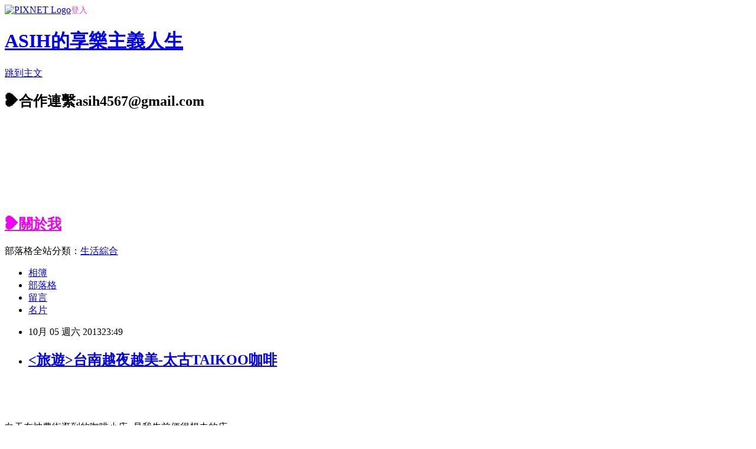

--- FILE ---
content_type: text/html; charset=utf-8
request_url: https://asih.pixnet.net/blog/posts/3041249861
body_size: 42115
content:
<!DOCTYPE html><html lang="zh-TW"><head><meta charSet="utf-8"/><meta name="viewport" content="width=device-width, initial-scale=1"/><link rel="stylesheet" href="https://static.1px.tw/blog-next/_next/static/chunks/b1e52b495cc0137c.css" data-precedence="next"/><link rel="stylesheet" href="https://static.1px.tw/blog-next/public/fix.css?v=202601231041" type="text/css" data-precedence="medium"/><link rel="stylesheet" href="https://s3.1px.tw/blog/theme/choc/iframe-popup.css?v=202601231041" type="text/css" data-precedence="medium"/><link rel="stylesheet" href="https://s3.1px.tw/blog/theme/choc/plugins.min.css?v=202601231041" type="text/css" data-precedence="medium"/><link rel="stylesheet" href="https://s3.1px.tw/blog/theme/choc/openid-comment.css?v=202601231041" type="text/css" data-precedence="medium"/><link rel="stylesheet" href="https://s3.1px.tw/blog/theme/choc/style.min.css?v=202601231041" type="text/css" data-precedence="medium"/><link rel="stylesheet" href="https://s3.1px.tw/blog/theme/choc/main.min.css?v=202601231041" type="text/css" data-precedence="medium"/><link rel="stylesheet" href="https://pimg.1px.tw/asih/assets/asih.css?v=202601231041" type="text/css" data-precedence="medium"/><link rel="stylesheet" href="https://s3.1px.tw/blog/theme/choc/author-info.css?v=202601231041" type="text/css" data-precedence="medium"/><link rel="stylesheet" href="https://s3.1px.tw/blog/theme/choc/idlePop.min.css?v=202601231041" type="text/css" data-precedence="medium"/><link rel="preload" as="script" fetchPriority="low" href="https://static.1px.tw/blog-next/_next/static/chunks/94688e2baa9fea03.js"/><script src="https://static.1px.tw/blog-next/_next/static/chunks/41eaa5427c45ebcc.js" async=""></script><script src="https://static.1px.tw/blog-next/_next/static/chunks/e2c6231760bc85bd.js" async=""></script><script src="https://static.1px.tw/blog-next/_next/static/chunks/94bde6376cf279be.js" async=""></script><script src="https://static.1px.tw/blog-next/_next/static/chunks/426b9d9d938a9eb4.js" async=""></script><script src="https://static.1px.tw/blog-next/_next/static/chunks/turbopack-5021d21b4b170dda.js" async=""></script><script src="https://static.1px.tw/blog-next/_next/static/chunks/ff1a16fafef87110.js" async=""></script><script src="https://static.1px.tw/blog-next/_next/static/chunks/e308b2b9ce476a3e.js" async=""></script><script src="https://static.1px.tw/blog-next/_next/static/chunks/169ce1e25068f8ff.js" async=""></script><script src="https://static.1px.tw/blog-next/_next/static/chunks/d3c6eed28c1dd8e2.js" async=""></script><script src="https://static.1px.tw/blog-next/_next/static/chunks/d4d39cfc2a072218.js" async=""></script><script src="https://static.1px.tw/blog-next/_next/static/chunks/6a5d72c05b9cd4ba.js" async=""></script><script src="https://static.1px.tw/blog-next/_next/static/chunks/8af6103cf1375f47.js" async=""></script><script src="https://static.1px.tw/blog-next/_next/static/chunks/e90cbf588986111c.js" async=""></script><script src="https://static.1px.tw/blog-next/_next/static/chunks/6fc86f1438482192.js" async=""></script><script src="https://static.1px.tw/blog-next/_next/static/chunks/6d1100e43ad18157.js" async=""></script><script src="https://static.1px.tw/blog-next/_next/static/chunks/c2622454eda6e045.js" async=""></script><script src="https://static.1px.tw/blog-next/_next/static/chunks/ed01c75076819ebd.js" async=""></script><script src="https://static.1px.tw/blog-next/_next/static/chunks/a4df8fc19a9a82e6.js" async=""></script><link rel="preload" href="https://pagead2.googlesyndication.com/pagead/js/adsbygoogle.js?client=ca-pub-5251963785655309" as="script" crossorigin=""/><title>&lt;旅遊&gt;台南越夜越美-太古TAIKOO咖啡</title><meta name="description" content="     白天在神農街逛到的咖啡小店~是我先前便很想去的店~"/><meta name="author" content="ASIH的享樂主義人生"/><meta name="google-adsense-platform-account" content="pub-2647689032095179"/><meta name="google-adsense-account" content="pub-5251963785655309"/><meta name="fb:app_id" content="101730233200171"/><link rel="canonical" href="https://asih.pixnet.net/blog/posts/3041249861"/><meta property="og:title" content="&lt;旅遊&gt;台南越夜越美-太古TAIKOO咖啡"/><meta property="og:description" content="     白天在神農街逛到的咖啡小店~是我先前便很想去的店~"/><meta property="og:url" content="https://asih.pixnet.net/blog/posts/3041249861"/><meta property="og:image" content="https://pimg.1px.tw/asih/1379124738-519440704.jpg"/><meta property="og:type" content="article"/><meta name="twitter:card" content="summary_large_image"/><meta name="twitter:title" content="&lt;旅遊&gt;台南越夜越美-太古TAIKOO咖啡"/><meta name="twitter:description" content="     白天在神農街逛到的咖啡小店~是我先前便很想去的店~"/><meta name="twitter:image" content="https://pimg.1px.tw/asih/1379124738-519440704.jpg"/><link rel="icon" href="/favicon.ico?favicon.a62c60e0.ico" sizes="32x32" type="image/x-icon"/><script src="https://static.1px.tw/blog-next/_next/static/chunks/a6dad97d9634a72d.js" noModule=""></script></head><body><!--$--><!--/$--><!--$?--><template id="B:0"></template><!--/$--><script>requestAnimationFrame(function(){$RT=performance.now()});</script><script src="https://static.1px.tw/blog-next/_next/static/chunks/94688e2baa9fea03.js" id="_R_" async=""></script><div hidden id="S:0"><script id="pixnet-vars">
        window.PIXNET = {
          post_id: "3041249861",
          name: "asih",
          user_id: 0,
          blog_id: "1744927",
          display_ads: true,
          ad_options: {"chictrip":false}
        };
      </script><script type="text/javascript" src="https://code.jquery.com/jquery-latest.min.js"></script><script id="json-ld-article-script" type="application/ld+json">{"@context":"https:\u002F\u002Fschema.org","@type":"BlogPosting","isAccessibleForFree":true,"mainEntityOfPage":{"@type":"WebPage","@id":"https:\u002F\u002Fasih.pixnet.net\u002Fblog\u002Fposts\u002F3041249861"},"headline":"\u003C旅遊\u003E台南越夜越美-太古TAIKOO咖啡","description":"\u003Cimg src=\"http:\u002F\u002Fpic.pimg.tw\u002Fasih\u002F1379124738-519440704_n.jpg\" alt=\"\" border=\"0\" \u002F\u003E\u003Cbr \u002F\u003E\u003Cbr\u003E&#13;  \u003Cbr\u003E&#13;  \u003Cbr\u003E&#13; 白天在神農街逛到的咖啡小店~是我先前便很想去的店~\u003Cbr\u003E","articleBody":"\u003Cp\u003E\u003Ca href=\"http:\u002F\u002Fasih.pixnet.net\u002Falbum\u002Fphoto\u002F231984808\"\u003E\u003Cimg src=\"https:\u002F\u002Fpimg.1px.tw\u002Fasih\u002F1379124738-519440704.jpg\" alt=\"\" border=\"0\" \u002F\u003E\u003C\u002Fa\u003E\u003C\u002Fp\u003E\r\n\u003Cp\u003E&nbsp;\u003C\u002Fp\u003E\r\n\u003Cp\u003E\u003Ca href=\"http:\u002F\u002Fasih.pixnet.net\u002Falbum\u002Fphoto\u002F231983940\"\u003E\u003Cimg src=\"https:\u002F\u002Fpimg.1px.tw\u002Fasih\u002F1379124736-207813066.jpg\" alt=\"\" border=\"0\" \u002F\u003E\u003C\u002Fa\u003E&nbsp;\u003C\u002Fp\u003E\r\n\u003Cp\u003E白天在神農街逛到的咖啡小店~是我先前便很想去的店~\u003C\u002Fp\u003E\r\n\u003Cp\u003E太古TAIKOO\u003C\u002Fp\u003E\r\n\u003Cp\u003E\u003Ca href=\"http:\u002F\u002Fasih.pixnet.net\u002Falbum\u002Fphoto\u002F231983866\"\u003E\u003Cimg src=\"https:\u002F\u002Fpimg.1px.tw\u002Fasih\u002F1379124736-2238331814.jpg\" alt=\"\" border=\"0\" \u002F\u003E\u003C\u002Fa\u003E &nbsp;\u003C\u002Fp\u003E\r\n\u003Cp\u003E一進門就可看到1樓吧檯~~飄來咖啡香味\u003C\u002Fp\u003E\r\n\u003Cp\u003E\u003Ca href=\"http:\u002F\u002Fasih.pixnet.net\u002Falbum\u002Fphoto\u002F231983726\"\u003E\u003Cimg src=\"https:\u002F\u002Fpimg.1px.tw\u002Fasih\u002F1379124735-4237113166.jpg\" alt=\"\" border=\"0\" \u002F\u003E\u003C\u002Fa\u003E\u003C\u002Fp\u003E\r\n\u003Cp\u003E店內收集了很多舊家具~改裝、翻修賦予新生命\u003C\u002Fp\u003E\r\n\u003Cp\u003E\u003Ca href=\"http:\u002F\u002Fasih.pixnet.net\u002Falbum\u002Fphoto\u002F231983734\"\u003E\u003Cimg src=\"https:\u002F\u002Fpimg.1px.tw\u002Fasih\u002F1379124735-801854028.jpg\" alt=\"\" border=\"0\" \u002F\u003E\u003C\u002Fa\u003E\u003C\u002Fp\u003E\r\n\u003Cp\u003E牆上的經典鐵窗框~是不是就像你家以前的或者現在還在的鐵窗呢!\u003C\u002Fp\u003E\r\n\u003Cp\u003E\u003Ca href=\"http:\u002F\u002Fasih.pixnet.net\u002Falbum\u002Fphoto\u002F231983746\"\u003E\u003Cimg src=\"https:\u002F\u002Fpimg.1px.tw\u002Fasih\u002F1379124735-1631271691.jpg\" alt=\"\" border=\"0\" \u002F\u003E\u003C\u002Fa\u003E\u003C\u002Fp\u003E\r\n\u003Cp\u003E面窗的一整排坐著老闆自己的朋友、以及坐著休息的客人們~嘻嘻哈哈的\u003C\u002Fp\u003E\r\n\u003Cp\u003E\u003Ca href=\"http:\u002F\u002Fasih.pixnet.net\u002Falbum\u002Fphoto\u002F231983760\"\u003E\u003Cimg src=\"https:\u002F\u002Fpimg.1px.tw\u002Fasih\u002F1379124735-3592481884.jpg\" alt=\"\" border=\"0\" \u002F\u003E\u003C\u002Fa\u003E\u003C\u002Fp\u003E\r\n\u003Cp\u003E老闆給我們安排裡面的座位~剛好沒人就好像是專屬我們的包廂\u003C\u002Fp\u003E\r\n\u003Cp\u003E有個旋轉鋼管木馬喔!!!\u003C\u002Fp\u003E\r\n\u003Cp\u003E\u003Ca href=\"http:\u002F\u002Fasih.pixnet.net\u002Falbum\u002Fphoto\u002F231983764\"\u003E\u003Cimg src=\"https:\u002F\u002Fpimg.1px.tw\u002Fasih\u002F1379124735-1207563081.jpg\" alt=\"\" border=\"0\" \u002F\u003E\u003C\u002Fa\u003E\u003C\u002Fp\u003E\r\n\u003Cp\u003E\u003Ca href=\"http:\u002F\u002Fasih.pixnet.net\u002Falbum\u002Fphoto\u002F231983776\"\u003E\u003Cimg src=\"https:\u002F\u002Fpimg.1px.tw\u002Fasih\u002F1379124735-2064352542.jpg\" alt=\"\" border=\"0\" \u002F\u003E\u003C\u002Fa\u003E\u003C\u002Fp\u003E\r\n\u003Cp\u003E\u003Ca href=\"http:\u002F\u002Fasih.pixnet.net\u002Falbum\u002Fphoto\u002F231983784\"\u003E\u003Cimg src=\"https:\u002F\u002Fpimg.1px.tw\u002Fasih\u002F1379124735-3149848820.jpg\" alt=\"\" border=\"0\" \u002F\u003E\u003C\u002Fa\u003E\u003C\u002Fp\u003E\r\n\u003Cp\u003E\u003Ca href=\"http:\u002F\u002Fasih.pixnet.net\u002Falbum\u002Fphoto\u002F231983790\"\u003E\u003Cimg src=\"https:\u002F\u002Fpimg.1px.tw\u002Fasih\u002F1379124736-2824672841.jpg\" alt=\"\" border=\"0\" \u002F\u003E\u003C\u002Fa\u003E\u003C\u002Fp\u003E\r\n\u003Cp\u003E&nbsp;\u003C\u002Fp\u003E\r\n\u003Cp\u003E\u003Ca href=\"http:\u002F\u002Fasih.pixnet.net\u002Falbum\u002Fphoto\u002F231983806\"\u003E\u003Cimg src=\"https:\u002F\u002Fpimg.1px.tw\u002Fasih\u002F1379124736-1452550697.jpg\" alt=\"\" border=\"0\" \u002F\u003E\u003C\u002Fa\u003E\u003C\u002Fp\u003E\r\n\u003Cp\u003E\u003Ca href=\"http:\u002F\u002Fasih.pixnet.net\u002Falbum\u002Fphoto\u002F244189066\"\u003E\u003Cimg title=\"P1050156.jpg\" src=\"https:\u002F\u002Fpimg.1px.tw\u002Fasih\u002F1380721905-1155811821.jpg\" alt=\"P1050156.jpg\" border=\"0\" \u002F\u003E\u003C\u002Fa\u003E&nbsp;\u003C\u002Fp\u003E\r\n\u003Cp\u003E老闆把收藏的老舊家具、櫃子都陳列在店內~有些可使用~有些真的是觀賞用的\u003C\u002Fp\u003E\r\n\u003Cp\u003E\u003Ca href=\"http:\u002F\u002Fasih.pixnet.net\u002Falbum\u002Fphoto\u002F244189132\"\u003E\u003Cimg title=\"P1050157.jpg\" src=\"https:\u002F\u002Fpimg.1px.tw\u002Fasih\u002F1380721915-1814446581.jpg\" alt=\"P1050157.jpg\" border=\"0\" \u002F\u003E\u003C\u002Fa\u003E&nbsp;\u003C\u002Fp\u003E\r\n\u003Cp\u003E我們各點了一杯水果茶、果汁\u003C\u002Fp\u003E\r\n\u003Cp\u003E果茶果汁都滿大杯的!可以在這裡聊天坐很久~\u003C\u002Fp\u003E\r\n\u003Cp\u003E\u003Ca href=\"http:\u002F\u002Fasih.pixnet.net\u002Falbum\u002Fphoto\u002F231983830\"\u003E\u003Cimg src=\"https:\u002F\u002Fpimg.1px.tw\u002Fasih\u002F1379124736-1021635883.jpg\" alt=\"\" border=\"0\" \u002F\u003E\u003C\u002Fa\u003E \u003Ca href=\"http:\u002F\u002Fasih.pixnet.net\u002Falbum\u002Fphoto\u002F231983838\"\u003E\u003Cimg src=\"https:\u002F\u002Fpimg.1px.tw\u002Fasih\u002F1379124736-2772233222.jpg\" alt=\"\" border=\"0\" \u002F\u003E\u003C\u002Fa\u003E \u003Ca href=\"http:\u002F\u002Fasih.pixnet.net\u002Falbum\u002Fphoto\u002F231983848\"\u003E\u003Cimg src=\"https:\u002F\u002Fpimg.1px.tw\u002Fasih\u002F1379124736-2193537487.jpg\" alt=\"\" border=\"0\" \u002F\u003E\u003C\u002Fa\u003E\u003C\u002Fp\u003E\r\n\u003Cp\u003E\u003Ca href=\"http:\u002F\u002Fasih.pixnet.net\u002Falbum\u002Fphoto\u002F244189172\"\u003E\u003Cimg title=\"P1050171.jpg\" src=\"https:\u002F\u002Fpimg.1px.tw\u002Fasih\u002F1380721918-954925872.jpg\" alt=\"P1050171.jpg\" border=\"0\" \u002F\u003E\u003C\u002Fa\u003E \u003Ca href=\"http:\u002F\u002Fasih.pixnet.net\u002Falbum\u002Fphoto\u002F244189190\"\u003E\u003Cimg title=\"P1050172.jpg\" src=\"https:\u002F\u002Fpimg.1px.tw\u002Fasih\u002F1380721923-2741273793.jpg\" alt=\"P1050172.jpg\" border=\"0\" \u002F\u003E\u003C\u002Fa\u003E \u003Ca href=\"http:\u002F\u002Fasih.pixnet.net\u002Falbum\u002Fphoto\u002F244189254\"\u003E\u003Cimg title=\"P1050173.jpg\" src=\"https:\u002F\u002Fpimg.1px.tw\u002Fasih\u002F1380721930-2067875948.jpg\" alt=\"P1050173.jpg\" border=\"0\" \u002F\u003E\u003C\u002Fa\u003E &nbsp;\u003C\u002Fp\u003E\r\n\u003Cp\u003E接下來就開始瘋狂亂拍!!\u003C\u002Fp\u003E\r\n\u003Cp\u003E\u003Ca href=\"http:\u002F\u002Fasih.pixnet.net\u002Falbum\u002Fphoto\u002F244189250\"\u003E\u003Cimg title=\"P1050175.jpg\" src=\"https:\u002F\u002Fpimg.1px.tw\u002Fasih\u002F1380721934-2430096151.jpg\" alt=\"P1050175.jpg\" border=\"0\" \u002F\u003E\u003C\u002Fa\u003E&nbsp;\u003C\u002Fp\u003E\r\n\u003Cp\u003E早上在進興糖果店買的大鬍子眼鏡派上用場了!!\u003C\u002Fp\u003E\r\n\u003Cp\u003E\u003Ca href=\"http:\u002F\u002Fasih.pixnet.net\u002Falbum\u002Fphoto\u002F231983328\"\u003E\u003Cimg src=\"https:\u002F\u002Fpimg.1px.tw\u002Fasih\u002F1379124734-2420933395.jpg\" alt=\"\" border=\"0\" \u002F\u003E\u003C\u002Fa\u003E \u003Ca href=\"http:\u002F\u002Fasih.pixnet.net\u002Falbum\u002Fphoto\u002F231983360\"\u003E\u003Cimg src=\"https:\u002F\u002Fpimg.1px.tw\u002Fasih\u002F1379124734-718916477.jpg\" alt=\"\" border=\"0\" \u002F\u003E\u003C\u002Fa\u003E\u003C\u002Fp\u003E\r\n\u003Cp\u003E大夥兒戴上整個諧星上身!怎麼拍怎麼好笑\u003C\u002Fp\u003E\r\n\u003Cp\u003E\u003Ca href=\"http:\u002F\u002Fasih.pixnet.net\u002Falbum\u002Fphoto\u002F231983798\"\u003E\u003Cimg src=\"https:\u002F\u002Fpimg.1px.tw\u002Fasih\u002F1379124736-4248143005.jpg\" alt=\"\" border=\"0\" \u002F\u003E\u003C\u002Fa\u003E &nbsp;\u003C\u002Fp\u003E\r\n\u003Cp\u003E先來個正常版的~這邊拍照很好拍喔!!很有復古味!不知道有沒有出借場地拍婚紗照!!感覺拍起來會不錯捏!\u003C\u002Fp\u003E\r\n\u003Cp\u003E\u003Ca href=\"http:\u002F\u002Fasih.pixnet.net\u002Falbum\u002Fphoto\u002F244188092\"\u003E\u003Cimg title=\"DSC00839.JPG\" src=\"https:\u002F\u002Fpimg.1px.tw\u002Fasih\u002F1380721596-572616895.jpg\" alt=\"DSC00839.JPG\" border=\"0\" \u002F\u003E\u003C\u002Fa\u003E&nbsp;\u003C\u002Fp\u003E\r\n\u003Cp\u003E光是這個桌子我們就搞好久(假文青)\u003C\u002Fp\u003E\r\n\u003Cp\u003E\u003Ca href=\"http:\u002F\u002Fasih.pixnet.net\u002Falbum\u002Fphoto\u002F244188098\"\u003E\u003Cimg title=\"DSC00844.JPG\" src=\"https:\u002F\u002Fpimg.1px.tw\u002Fasih\u002F1380721605-1986595311.jpg\" alt=\"DSC00844.JPG\" border=\"0\" \u002F\u003E\u003C\u002Fa\u003E\u003C\u002Fp\u003E\r\n\u003Cp\u003E&nbsp;\u003C\u002Fp\u003E\r\n\u003Cp\u003E假點菜\u003C\u002Fp\u003E\r\n\u003Cp\u003E&nbsp;\u003Ca href=\"http:\u002F\u002Fasih.pixnet.net\u002Falbum\u002Fphoto\u002F244188104\"\u003E\u003Cimg title=\"DSC00849.JPG\" src=\"https:\u002F\u002Fpimg.1px.tw\u002Fasih\u002F1380721613-565620175.jpg\" alt=\"DSC00849.JPG\" border=\"0\" \u002F\u003E\u003C\u002Fa\u003E&nbsp;\u003C\u002Fp\u003E\r\n\u003Cp\u003E(大鬍子假朗讀)\u003C\u002Fp\u003E\r\n\u003Cp\u003E\u003Ca href=\"http:\u002F\u002Fasih.pixnet.net\u002Falbum\u002Fphoto\u002F244188122\"\u003E\u003Cimg title=\"DSC00853.JPG\" src=\"https:\u002F\u002Fpimg.1px.tw\u002Fasih\u002F1380721620-249164550.jpg\" alt=\"DSC00853.JPG\" border=\"0\" \u002F\u003E\u003C\u002Fa\u003E&nbsp;\u003C\u002Fp\u003E\r\n\u003Cp\u003E老闆真的很大心~我們在裡面拍到大笑都沒人來趕我們走~XD\u003C\u002Fp\u003E\r\n\u003Cp\u003E玩夠了突然看到前面的客人們都走光了!只剩下老闆跟他們朋友還在店裡喝~他們也沒有趕走我們的意思!\u003C\u002Fp\u003E\r\n\u003Cp\u003E(真是太感謝他們了&gt;&lt;)\u003C\u002Fp\u003E\r\n\u003Cp\u003E我們便往2樓拍拍照\u003C\u002Fp\u003E\r\n\u003Cp\u003E往2樓的走道真的超窄+陡!\u003C\u002Fp\u003E\r\n\u003Cp\u003E千萬別穿裙子+高跟鞋!~不然準備撲街吧\u003C\u002Fp\u003E\r\n\u003Cp\u003E\u003Ca href=\"http:\u002F\u002Fasih.pixnet.net\u002Falbum\u002Fphoto\u002F231983922\"\u003E\u003Cimg src=\"https:\u002F\u002Fpimg.1px.tw\u002Fasih\u002F1379124736-3873432741.jpg\" alt=\"\" border=\"0\" \u002F\u003E\u003C\u002Fa\u003E&nbsp;\u003C\u002Fp\u003E\r\n\u003Cp\u003E2樓有個6人大桌~~\u003C\u002Fp\u003E\r\n\u003Cp\u003E\u003Ca href=\"http:\u002F\u002Fasih.pixnet.net\u002Falbum\u002Fphoto\u002F231983870\"\u003E\u003Cimg src=\"https:\u002F\u002Fpimg.1px.tw\u002Fasih\u002F1379124736-3664845324.jpg\" alt=\"\" border=\"0\" \u002F\u003E\u003C\u002Fa\u003E\u003C\u002Fp\u003E\r\n\u003Cp\u003E這個桌子是用老阿嬤的針車改造的喔!\u003C\u002Fp\u003E\r\n\u003Cp\u003E\u003Ca href=\"http:\u002F\u002Fasih.pixnet.net\u002Falbum\u002Fphoto\u002F231983888\"\u003E\u003Cimg src=\"https:\u002F\u002Fpimg.1px.tw\u002Fasih\u002F1379124736-144242008.jpg\" alt=\"\" border=\"0\" \u002F\u003E\u003C\u002Fa\u003E\u003C\u002Fp\u003E\r\n\u003Cp\u003E牆上放了好多骨科診所舊照\u003C\u002Fp\u003E\r\n\u003Cp\u003E\u003Ca href=\"http:\u002F\u002Fasih.pixnet.net\u002Falbum\u002Fphoto\u002F231983896\"\u003E\u003Cimg src=\"https:\u002F\u002Fpimg.1px.tw\u002Fasih\u002F1379124736-2821897680.jpg\" alt=\"\" border=\"0\" \u002F\u003E\u003C\u002Fa\u003E\u003C\u002Fp\u003E\r\n\u003Cp\u003E喔喔對他們也有提供免費WIFI喔!\u003C\u002Fp\u003E\r\n\u003Cp\u003E\u003Ca href=\"http:\u002F\u002Fasih.pixnet.net\u002Falbum\u002Fphoto\u002F231983902\"\u003E\u003Cimg src=\"https:\u002F\u002Fpimg.1px.tw\u002Fasih\u002F1379124736-4210880506.jpg\" alt=\"\" border=\"0\" \u002F\u003E\u003C\u002Fa\u003E\u003C\u002Fp\u003E\r\n\u003Cp\u003E這疊厚厚的書旁邊的呎標~應該是撐竿跳跳高旁邊那個架子!!(老闆連這個都搞得到!)\u003C\u002Fp\u003E\r\n\u003Cp\u003E這\u003C\u002Fp\u003E\r\n\u003Cp\u003E\u003Ca href=\"http:\u002F\u002Fasih.pixnet.net\u002Falbum\u002Fphoto\u002F231983910\"\u003E\u003Cimg src=\"https:\u002F\u002Fpimg.1px.tw\u002Fasih\u002F1379124736-2051940815.jpg\" alt=\"\" border=\"0\" \u002F\u003E\u003C\u002Fa\u003E\u003C\u002Fp\u003E\r\n\u003Cp\u003E&nbsp;\u003C\u002Fp\u003E\r\n\u003Cp\u003E這個椅子真的好復古我好喜翻\u003C\u002Fp\u003E\r\n\u003Cp\u003E\u003Ca href=\"http:\u002F\u002Fasih.pixnet.net\u002Falbum\u002Fphoto\u002F231983930\"\u003E\u003Cimg src=\"https:\u002F\u002Fpimg.1px.tw\u002Fasih\u002F1379124736-1316901173.jpg\" alt=\"\" border=\"0\" \u002F\u003E\u003C\u002Fa\u003E \u003Ca href=\"http:\u002F\u002Fasih.pixnet.net\u002Falbum\u002Fphoto\u002F244188120\"\u003E\u003Cimg title=\"DSC00862.JPG\" src=\"https:\u002F\u002Fpimg.1px.tw\u002Fasih\u002F1380721628-3852563358.jpg\" alt=\"DSC00862.JPG\" border=\"0\" \u002F\u003E\u003C\u002Fa\u003E\u003C\u002Fp\u003E\r\n\u003Cp\u003E旁邊有個小門可以去陽台喔\u003C\u002Fp\u003E\r\n\u003Cp\u003E\u003Ca href=\"http:\u002F\u002Fasih.pixnet.net\u002Falbum\u002Fphoto\u002F244188118\"\u003E\u003Cimg title=\"DSC00863.JPG\" src=\"https:\u002F\u002Fpimg.1px.tw\u002Fasih\u002F1380721635-1100108687.jpg\" alt=\"DSC00863.JPG\" border=\"0\" \u002F\u003E\u003C\u002Fa\u003E\u003C\u002Fp\u003E\r\n\u003Cp\u003E打擾夠久了!人家都快打烊了~~~真是拍謝\u003C\u002Fp\u003E\r\n\u003Cp\u003E\u003Ca href=\"http:\u002F\u002Fasih.pixnet.net\u002Falbum\u002Fphoto\u002F244188130\"\u003E\u003Cimg title=\"DSC00866.JPG\" src=\"https:\u002F\u002Fpimg.1px.tw\u002Fasih\u002F1380721643-3078868305.jpg\" alt=\"DSC00866.JPG\" border=\"0\" \u002F\u003E\u003C\u002Fa\u003E\u003C\u002Fp\u003E\r\n\u003Cp\u003E\u003Ca href=\"http:\u002F\u002Fasih.pixnet.net\u002Falbum\u002Fphoto\u002F244188218\"\u003E\u003Cimg title=\"DSC00868.JPG\" src=\"https:\u002F\u002Fpimg.1px.tw\u002Fasih\u002F1380721651-2821403175.jpg\" alt=\"DSC00868.JPG\" border=\"0\" \u002F\u003E\u003C\u002Fa\u003E\u003C\u002Fp\u003E\r\n\u003Cp\u003E愛認明 神農街跟康樂街交叉口喔!!中午晚上來都可以!下午有提供下午茶鬆餅~~\u003C\u002Fp\u003E\r\n\u003Cp\u003E&nbsp;\u003C\u002Fp\u003E\r\n\u003Cp\u003E太古TAIKOO\u003C\u002Fp\u003E\r\n\u003Cp\u003E\u003Cspan class=\"t4\" style=\"display: inline; vertical-align: top; font-family: Roboto, arial, sans-serif; font-size: 13px; line-height: 18px;\"\u003E\u003Cspan class=\"eya\" style=\"color: #333333; display: inline; margin-top: 0px; overflow: hidden; text-overflow: ellipsis;\" title=\"700 台南市中西區神農街94號\"\u003E\u003Cspan class=\"ENc\"\u003E\u003Ca class=\"d-s EIa\" style=\"color: #333333; cursor: pointer; text-decoration: none; outline: none; font-weight: bold;\" tabindex=\"0\" href=\"https:\u002F\u002Fwww.google.com\u002Furl?sa=D&amp;oi=plus&amp;q=https:\u002F\u002Fmaps.google.com.tw\u002Fmaps?expflags%3Denable_star_based_justifications:true%26ie%3DUTF8%26cid%3D4139093587538841301%26q%3D%25E5%25A4%25AA%25E5%258F%25A4%25E2%2597%258FTAIKOO%26iwloc%3DA%26gl%3DTW%26hl%3Dzh-TW\" target=\"_blank\"\u003E700\u003C\u002Fa\u003E&nbsp;台南市中西區神農街94號\u003C\u002Fspan\u003E\u003C\u002Fspan\u003E&lrm;\u003C\u002Fspan\u003E\u003C\u002Fp\u003E\r\n\u003Cdiv class=\"Igb\" style=\"font-family: Roboto, arial, sans-serif; font-size: 13px; line-height: 18px;\"\u003E\u003Ca class=\"d-s lWa VUa jAb rl\" style=\"color: #999999; cursor: pointer; text-decoration: none; float: right; outline: none;\" tabindex=\"0\" href=\"https:\u002F\u002Fwww.google.com\u002Furl?sa=D&amp;oi=plus&amp;q=https:\u002F\u002Fmaps.google.com.tw\u002Fmaps\u002Fplace?cid%3D4139093587538841301%26mode%3Dedit%26ved%3D0CBIQgQY%26sa%3DX%26ei%3DaTxQUtClMMrgiAKt-4HICA%26gl%3DTW%26hl%3Dzh-TW%26ep%3Dpluspage_hover\" target=\"_blank\"\u003E編輯詳細資訊\u003C\u002Fa\u003E\u003C\u002Fdiv\u003E\r\n\u003Cdiv style=\"font-family: Roboto, arial, sans-serif; font-size: 13px; line-height: 18px;\"\u003E\u003Cspan class=\"t4\" style=\"display: inline; vertical-align: top;\"\u003E\u003Cspan class=\"uWa\" dir=\"ltr\"\u003E06 221 1053\u003C\u002Fspan\u003E\u003C\u002Fspan\u003E\u003C\u002Fdiv\u003E","image":["https:\u002F\u002Fpimg.1px.tw\u002Fasih\u002F1379124738-519440704.jpg"],"author":{"@type":"Person","name":"ASIH的享樂主義人生","url":"https:\u002F\u002Fwww.pixnet.net\u002Fpcard\u002Fasih"},"publisher":{"@type":"Organization","name":"ASIH的享樂主義人生","logo":{"@type":"ImageObject","url":"https:\u002F\u002Fs3.1px.tw\u002Fblog\u002Fcommon\u002Favatar\u002Fblog_cover_dark.jpg"}},"datePublished":"2013-10-05T15:49:26.000Z","dateModified":"","keywords":[],"articleSection":"南部旅遊"}</script><template id="P:1"></template><template id="P:2"></template><template id="P:3"></template><section aria-label="Notifications alt+T" tabindex="-1" aria-live="polite" aria-relevant="additions text" aria-atomic="false"></section></div><script>(self.__next_f=self.__next_f||[]).push([0])</script><script>self.__next_f.push([1,"1:\"$Sreact.fragment\"\n3:I[39756,[\"https://static.1px.tw/blog-next/_next/static/chunks/ff1a16fafef87110.js\",\"https://static.1px.tw/blog-next/_next/static/chunks/e308b2b9ce476a3e.js\"],\"default\"]\n4:I[53536,[\"https://static.1px.tw/blog-next/_next/static/chunks/ff1a16fafef87110.js\",\"https://static.1px.tw/blog-next/_next/static/chunks/e308b2b9ce476a3e.js\"],\"default\"]\n6:I[97367,[\"https://static.1px.tw/blog-next/_next/static/chunks/ff1a16fafef87110.js\",\"https://static.1px.tw/blog-next/_next/static/chunks/e308b2b9ce476a3e.js\"],\"OutletBoundary\"]\n8:I[97367,[\"https://static.1px.tw/blog-next/_next/static/chunks/ff1a16fafef87110.js\",\"https://static.1px.tw/blog-next/_next/static/chunks/e308b2b9ce476a3e.js\"],\"ViewportBoundary\"]\na:I[97367,[\"https://static.1px.tw/blog-next/_next/static/chunks/ff1a16fafef87110.js\",\"https://static.1px.tw/blog-next/_next/static/chunks/e308b2b9ce476a3e.js\"],\"MetadataBoundary\"]\nc:I[63491,[\"https://static.1px.tw/blog-next/_next/static/chunks/169ce1e25068f8ff.js\",\"https://static.1px.tw/blog-next/_next/static/chunks/d3c6eed28c1dd8e2.js\"],\"default\"]\n:HL[\"https://static.1px.tw/blog-next/_next/static/chunks/b1e52b495cc0137c.css\",\"style\"]\n"])</script><script>self.__next_f.push([1,"0:{\"P\":null,\"b\":\"JQ_Jy432Rf5mCJvB01Y9Z\",\"c\":[\"\",\"blog\",\"posts\",\"3041249861\"],\"q\":\"\",\"i\":false,\"f\":[[[\"\",{\"children\":[\"blog\",{\"children\":[\"posts\",{\"children\":[[\"id\",\"3041249861\",\"d\"],{\"children\":[\"__PAGE__\",{}]}]}]}]},\"$undefined\",\"$undefined\",true],[[\"$\",\"$1\",\"c\",{\"children\":[[[\"$\",\"script\",\"script-0\",{\"src\":\"https://static.1px.tw/blog-next/_next/static/chunks/d4d39cfc2a072218.js\",\"async\":true,\"nonce\":\"$undefined\"}],[\"$\",\"script\",\"script-1\",{\"src\":\"https://static.1px.tw/blog-next/_next/static/chunks/6a5d72c05b9cd4ba.js\",\"async\":true,\"nonce\":\"$undefined\"}],[\"$\",\"script\",\"script-2\",{\"src\":\"https://static.1px.tw/blog-next/_next/static/chunks/8af6103cf1375f47.js\",\"async\":true,\"nonce\":\"$undefined\"}]],\"$L2\"]}],{\"children\":[[\"$\",\"$1\",\"c\",{\"children\":[null,[\"$\",\"$L3\",null,{\"parallelRouterKey\":\"children\",\"error\":\"$undefined\",\"errorStyles\":\"$undefined\",\"errorScripts\":\"$undefined\",\"template\":[\"$\",\"$L4\",null,{}],\"templateStyles\":\"$undefined\",\"templateScripts\":\"$undefined\",\"notFound\":\"$undefined\",\"forbidden\":\"$undefined\",\"unauthorized\":\"$undefined\"}]]}],{\"children\":[[\"$\",\"$1\",\"c\",{\"children\":[null,[\"$\",\"$L3\",null,{\"parallelRouterKey\":\"children\",\"error\":\"$undefined\",\"errorStyles\":\"$undefined\",\"errorScripts\":\"$undefined\",\"template\":[\"$\",\"$L4\",null,{}],\"templateStyles\":\"$undefined\",\"templateScripts\":\"$undefined\",\"notFound\":\"$undefined\",\"forbidden\":\"$undefined\",\"unauthorized\":\"$undefined\"}]]}],{\"children\":[[\"$\",\"$1\",\"c\",{\"children\":[null,[\"$\",\"$L3\",null,{\"parallelRouterKey\":\"children\",\"error\":\"$undefined\",\"errorStyles\":\"$undefined\",\"errorScripts\":\"$undefined\",\"template\":[\"$\",\"$L4\",null,{}],\"templateStyles\":\"$undefined\",\"templateScripts\":\"$undefined\",\"notFound\":\"$undefined\",\"forbidden\":\"$undefined\",\"unauthorized\":\"$undefined\"}]]}],{\"children\":[[\"$\",\"$1\",\"c\",{\"children\":[\"$L5\",[[\"$\",\"link\",\"0\",{\"rel\":\"stylesheet\",\"href\":\"https://static.1px.tw/blog-next/_next/static/chunks/b1e52b495cc0137c.css\",\"precedence\":\"next\",\"crossOrigin\":\"$undefined\",\"nonce\":\"$undefined\"}],[\"$\",\"script\",\"script-0\",{\"src\":\"https://static.1px.tw/blog-next/_next/static/chunks/6fc86f1438482192.js\",\"async\":true,\"nonce\":\"$undefined\"}],[\"$\",\"script\",\"script-1\",{\"src\":\"https://static.1px.tw/blog-next/_next/static/chunks/6d1100e43ad18157.js\",\"async\":true,\"nonce\":\"$undefined\"}],[\"$\",\"script\",\"script-2\",{\"src\":\"https://static.1px.tw/blog-next/_next/static/chunks/c2622454eda6e045.js\",\"async\":true,\"nonce\":\"$undefined\"}],[\"$\",\"script\",\"script-3\",{\"src\":\"https://static.1px.tw/blog-next/_next/static/chunks/ed01c75076819ebd.js\",\"async\":true,\"nonce\":\"$undefined\"}],[\"$\",\"script\",\"script-4\",{\"src\":\"https://static.1px.tw/blog-next/_next/static/chunks/a4df8fc19a9a82e6.js\",\"async\":true,\"nonce\":\"$undefined\"}]],[\"$\",\"$L6\",null,{\"children\":\"$@7\"}]]}],{},null,false,false]},null,false,false]},null,false,false]},null,false,false]},null,false,false],[\"$\",\"$1\",\"h\",{\"children\":[null,[\"$\",\"$L8\",null,{\"children\":\"$@9\"}],[\"$\",\"$La\",null,{\"children\":\"$@b\"}],null]}],false]],\"m\":\"$undefined\",\"G\":[\"$c\",[]],\"S\":false}\n"])</script><script>self.__next_f.push([1,"9:[[\"$\",\"meta\",\"0\",{\"charSet\":\"utf-8\"}],[\"$\",\"meta\",\"1\",{\"name\":\"viewport\",\"content\":\"width=device-width, initial-scale=1\"}]]\n"])</script><script>self.__next_f.push([1,"d:I[79520,[\"https://static.1px.tw/blog-next/_next/static/chunks/d4d39cfc2a072218.js\",\"https://static.1px.tw/blog-next/_next/static/chunks/6a5d72c05b9cd4ba.js\",\"https://static.1px.tw/blog-next/_next/static/chunks/8af6103cf1375f47.js\"],\"\"]\n10:I[2352,[\"https://static.1px.tw/blog-next/_next/static/chunks/d4d39cfc2a072218.js\",\"https://static.1px.tw/blog-next/_next/static/chunks/6a5d72c05b9cd4ba.js\",\"https://static.1px.tw/blog-next/_next/static/chunks/8af6103cf1375f47.js\"],\"AdultWarningModal\"]\n11:I[69182,[\"https://static.1px.tw/blog-next/_next/static/chunks/d4d39cfc2a072218.js\",\"https://static.1px.tw/blog-next/_next/static/chunks/6a5d72c05b9cd4ba.js\",\"https://static.1px.tw/blog-next/_next/static/chunks/8af6103cf1375f47.js\"],\"HydrationComplete\"]\n12:I[12985,[\"https://static.1px.tw/blog-next/_next/static/chunks/d4d39cfc2a072218.js\",\"https://static.1px.tw/blog-next/_next/static/chunks/6a5d72c05b9cd4ba.js\",\"https://static.1px.tw/blog-next/_next/static/chunks/8af6103cf1375f47.js\"],\"NuqsAdapter\"]\n13:I[82782,[\"https://static.1px.tw/blog-next/_next/static/chunks/d4d39cfc2a072218.js\",\"https://static.1px.tw/blog-next/_next/static/chunks/6a5d72c05b9cd4ba.js\",\"https://static.1px.tw/blog-next/_next/static/chunks/8af6103cf1375f47.js\"],\"RefineContext\"]\n14:I[29306,[\"https://static.1px.tw/blog-next/_next/static/chunks/d4d39cfc2a072218.js\",\"https://static.1px.tw/blog-next/_next/static/chunks/6a5d72c05b9cd4ba.js\",\"https://static.1px.tw/blog-next/_next/static/chunks/8af6103cf1375f47.js\",\"https://static.1px.tw/blog-next/_next/static/chunks/e90cbf588986111c.js\",\"https://static.1px.tw/blog-next/_next/static/chunks/d3c6eed28c1dd8e2.js\"],\"default\"]\n2:[\"$\",\"html\",null,{\"lang\":\"zh-TW\",\"children\":[[\"$\",\"$Ld\",null,{\"id\":\"google-tag-manager\",\"strategy\":\"afterInteractive\",\"children\":\"\\n(function(w,d,s,l,i){w[l]=w[l]||[];w[l].push({'gtm.start':\\nnew Date().getTime(),event:'gtm.js'});var f=d.getElementsByTagName(s)[0],\\nj=d.createElement(s),dl=l!='dataLayer'?'\u0026l='+l:'';j.async=true;j.src=\\n'https://www.googletagmanager.com/gtm.js?id='+i+dl;f.parentNode.insertBefore(j,f);\\n})(window,document,'script','dataLayer','GTM-TRLQMPKX');\\n  \"}],\"$Le\",\"$Lf\",[\"$\",\"body\",null,{\"children\":[[\"$\",\"$L10\",null,{\"display\":false}],[\"$\",\"$L11\",null,{}],[\"$\",\"$L12\",null,{\"children\":[\"$\",\"$L13\",null,{\"children\":[\"$\",\"$L3\",null,{\"parallelRouterKey\":\"children\",\"error\":\"$undefined\",\"errorStyles\":\"$undefined\",\"errorScripts\":\"$undefined\",\"template\":[\"$\",\"$L4\",null,{}],\"templateStyles\":\"$undefined\",\"templateScripts\":\"$undefined\",\"notFound\":[[\"$\",\"$L14\",null,{}],[]],\"forbidden\":\"$undefined\",\"unauthorized\":\"$undefined\"}]}]}]]}]]}]\n"])</script><script>self.__next_f.push([1,"e:null\nf:[\"$\",\"$Ld\",null,{\"async\":true,\"src\":\"https://pagead2.googlesyndication.com/pagead/js/adsbygoogle.js?client=ca-pub-5251963785655309\",\"crossOrigin\":\"anonymous\",\"strategy\":\"afterInteractive\"}]\n"])</script><script>self.__next_f.push([1,"16:I[27201,[\"https://static.1px.tw/blog-next/_next/static/chunks/ff1a16fafef87110.js\",\"https://static.1px.tw/blog-next/_next/static/chunks/e308b2b9ce476a3e.js\"],\"IconMark\"]\n5:[[\"$\",\"script\",null,{\"id\":\"pixnet-vars\",\"children\":\"\\n        window.PIXNET = {\\n          post_id: \\\"3041249861\\\",\\n          name: \\\"asih\\\",\\n          user_id: 0,\\n          blog_id: \\\"1744927\\\",\\n          display_ads: true,\\n          ad_options: {\\\"chictrip\\\":false}\\n        };\\n      \"}],\"$L15\"]\n"])</script><script>self.__next_f.push([1,"b:[[\"$\",\"title\",\"0\",{\"children\":\"\u003c旅遊\u003e台南越夜越美-太古TAIKOO咖啡\"}],[\"$\",\"meta\",\"1\",{\"name\":\"description\",\"content\":\"\\r  \\r  \\r 白天在神農街逛到的咖啡小店~是我先前便很想去的店~\"}],[\"$\",\"meta\",\"2\",{\"name\":\"author\",\"content\":\"ASIH的享樂主義人生\"}],[\"$\",\"meta\",\"3\",{\"name\":\"google-adsense-platform-account\",\"content\":\"pub-2647689032095179\"}],[\"$\",\"meta\",\"4\",{\"name\":\"google-adsense-account\",\"content\":\"pub-5251963785655309\"}],[\"$\",\"meta\",\"5\",{\"name\":\"fb:app_id\",\"content\":\"101730233200171\"}],[\"$\",\"link\",\"6\",{\"rel\":\"canonical\",\"href\":\"https://asih.pixnet.net/blog/posts/3041249861\"}],[\"$\",\"meta\",\"7\",{\"property\":\"og:title\",\"content\":\"\u003c旅遊\u003e台南越夜越美-太古TAIKOO咖啡\"}],[\"$\",\"meta\",\"8\",{\"property\":\"og:description\",\"content\":\"\\r  \\r  \\r 白天在神農街逛到的咖啡小店~是我先前便很想去的店~\"}],[\"$\",\"meta\",\"9\",{\"property\":\"og:url\",\"content\":\"https://asih.pixnet.net/blog/posts/3041249861\"}],[\"$\",\"meta\",\"10\",{\"property\":\"og:image\",\"content\":\"https://pimg.1px.tw/asih/1379124738-519440704.jpg\"}],[\"$\",\"meta\",\"11\",{\"property\":\"og:type\",\"content\":\"article\"}],[\"$\",\"meta\",\"12\",{\"name\":\"twitter:card\",\"content\":\"summary_large_image\"}],[\"$\",\"meta\",\"13\",{\"name\":\"twitter:title\",\"content\":\"\u003c旅遊\u003e台南越夜越美-太古TAIKOO咖啡\"}],[\"$\",\"meta\",\"14\",{\"name\":\"twitter:description\",\"content\":\"\\r  \\r  \\r 白天在神農街逛到的咖啡小店~是我先前便很想去的店~\"}],[\"$\",\"meta\",\"15\",{\"name\":\"twitter:image\",\"content\":\"https://pimg.1px.tw/asih/1379124738-519440704.jpg\"}],[\"$\",\"link\",\"16\",{\"rel\":\"icon\",\"href\":\"/favicon.ico?favicon.a62c60e0.ico\",\"sizes\":\"32x32\",\"type\":\"image/x-icon\"}],[\"$\",\"$L16\",\"17\",{}]]\n"])</script><script>self.__next_f.push([1,"7:null\n"])</script><script>self.__next_f.push([1,":HL[\"https://static.1px.tw/blog-next/public/fix.css?v=202601231041\",\"style\",{\"type\":\"text/css\"}]\n:HL[\"https://s3.1px.tw/blog/theme/choc/iframe-popup.css?v=202601231041\",\"style\",{\"type\":\"text/css\"}]\n:HL[\"https://s3.1px.tw/blog/theme/choc/plugins.min.css?v=202601231041\",\"style\",{\"type\":\"text/css\"}]\n:HL[\"https://s3.1px.tw/blog/theme/choc/openid-comment.css?v=202601231041\",\"style\",{\"type\":\"text/css\"}]\n:HL[\"https://s3.1px.tw/blog/theme/choc/style.min.css?v=202601231041\",\"style\",{\"type\":\"text/css\"}]\n:HL[\"https://s3.1px.tw/blog/theme/choc/main.min.css?v=202601231041\",\"style\",{\"type\":\"text/css\"}]\n:HL[\"https://pimg.1px.tw/asih/assets/asih.css?v=202601231041\",\"style\",{\"type\":\"text/css\"}]\n:HL[\"https://s3.1px.tw/blog/theme/choc/author-info.css?v=202601231041\",\"style\",{\"type\":\"text/css\"}]\n:HL[\"https://s3.1px.tw/blog/theme/choc/idlePop.min.css?v=202601231041\",\"style\",{\"type\":\"text/css\"}]\n17:T437e,"])</script><script>self.__next_f.push([1,"{\"@context\":\"https:\\u002F\\u002Fschema.org\",\"@type\":\"BlogPosting\",\"isAccessibleForFree\":true,\"mainEntityOfPage\":{\"@type\":\"WebPage\",\"@id\":\"https:\\u002F\\u002Fasih.pixnet.net\\u002Fblog\\u002Fposts\\u002F3041249861\"},\"headline\":\"\\u003C旅遊\\u003E台南越夜越美-太古TAIKOO咖啡\",\"description\":\"\\u003Cimg src=\\\"http:\\u002F\\u002Fpic.pimg.tw\\u002Fasih\\u002F1379124738-519440704_n.jpg\\\" alt=\\\"\\\" border=\\\"0\\\" \\u002F\\u003E\\u003Cbr \\u002F\\u003E\\u003Cbr\\u003E\u0026#13;  \\u003Cbr\\u003E\u0026#13;  \\u003Cbr\\u003E\u0026#13; 白天在神農街逛到的咖啡小店~是我先前便很想去的店~\\u003Cbr\\u003E\",\"articleBody\":\"\\u003Cp\\u003E\\u003Ca href=\\\"http:\\u002F\\u002Fasih.pixnet.net\\u002Falbum\\u002Fphoto\\u002F231984808\\\"\\u003E\\u003Cimg src=\\\"https:\\u002F\\u002Fpimg.1px.tw\\u002Fasih\\u002F1379124738-519440704.jpg\\\" alt=\\\"\\\" border=\\\"0\\\" \\u002F\\u003E\\u003C\\u002Fa\\u003E\\u003C\\u002Fp\\u003E\\r\\n\\u003Cp\\u003E\u0026nbsp;\\u003C\\u002Fp\\u003E\\r\\n\\u003Cp\\u003E\\u003Ca href=\\\"http:\\u002F\\u002Fasih.pixnet.net\\u002Falbum\\u002Fphoto\\u002F231983940\\\"\\u003E\\u003Cimg src=\\\"https:\\u002F\\u002Fpimg.1px.tw\\u002Fasih\\u002F1379124736-207813066.jpg\\\" alt=\\\"\\\" border=\\\"0\\\" \\u002F\\u003E\\u003C\\u002Fa\\u003E\u0026nbsp;\\u003C\\u002Fp\\u003E\\r\\n\\u003Cp\\u003E白天在神農街逛到的咖啡小店~是我先前便很想去的店~\\u003C\\u002Fp\\u003E\\r\\n\\u003Cp\\u003E太古TAIKOO\\u003C\\u002Fp\\u003E\\r\\n\\u003Cp\\u003E\\u003Ca href=\\\"http:\\u002F\\u002Fasih.pixnet.net\\u002Falbum\\u002Fphoto\\u002F231983866\\\"\\u003E\\u003Cimg src=\\\"https:\\u002F\\u002Fpimg.1px.tw\\u002Fasih\\u002F1379124736-2238331814.jpg\\\" alt=\\\"\\\" border=\\\"0\\\" \\u002F\\u003E\\u003C\\u002Fa\\u003E \u0026nbsp;\\u003C\\u002Fp\\u003E\\r\\n\\u003Cp\\u003E一進門就可看到1樓吧檯~~飄來咖啡香味\\u003C\\u002Fp\\u003E\\r\\n\\u003Cp\\u003E\\u003Ca href=\\\"http:\\u002F\\u002Fasih.pixnet.net\\u002Falbum\\u002Fphoto\\u002F231983726\\\"\\u003E\\u003Cimg src=\\\"https:\\u002F\\u002Fpimg.1px.tw\\u002Fasih\\u002F1379124735-4237113166.jpg\\\" alt=\\\"\\\" border=\\\"0\\\" \\u002F\\u003E\\u003C\\u002Fa\\u003E\\u003C\\u002Fp\\u003E\\r\\n\\u003Cp\\u003E店內收集了很多舊家具~改裝、翻修賦予新生命\\u003C\\u002Fp\\u003E\\r\\n\\u003Cp\\u003E\\u003Ca href=\\\"http:\\u002F\\u002Fasih.pixnet.net\\u002Falbum\\u002Fphoto\\u002F231983734\\\"\\u003E\\u003Cimg src=\\\"https:\\u002F\\u002Fpimg.1px.tw\\u002Fasih\\u002F1379124735-801854028.jpg\\\" alt=\\\"\\\" border=\\\"0\\\" \\u002F\\u003E\\u003C\\u002Fa\\u003E\\u003C\\u002Fp\\u003E\\r\\n\\u003Cp\\u003E牆上的經典鐵窗框~是不是就像你家以前的或者現在還在的鐵窗呢!\\u003C\\u002Fp\\u003E\\r\\n\\u003Cp\\u003E\\u003Ca href=\\\"http:\\u002F\\u002Fasih.pixnet.net\\u002Falbum\\u002Fphoto\\u002F231983746\\\"\\u003E\\u003Cimg src=\\\"https:\\u002F\\u002Fpimg.1px.tw\\u002Fasih\\u002F1379124735-1631271691.jpg\\\" alt=\\\"\\\" border=\\\"0\\\" \\u002F\\u003E\\u003C\\u002Fa\\u003E\\u003C\\u002Fp\\u003E\\r\\n\\u003Cp\\u003E面窗的一整排坐著老闆自己的朋友、以及坐著休息的客人們~嘻嘻哈哈的\\u003C\\u002Fp\\u003E\\r\\n\\u003Cp\\u003E\\u003Ca href=\\\"http:\\u002F\\u002Fasih.pixnet.net\\u002Falbum\\u002Fphoto\\u002F231983760\\\"\\u003E\\u003Cimg src=\\\"https:\\u002F\\u002Fpimg.1px.tw\\u002Fasih\\u002F1379124735-3592481884.jpg\\\" alt=\\\"\\\" border=\\\"0\\\" \\u002F\\u003E\\u003C\\u002Fa\\u003E\\u003C\\u002Fp\\u003E\\r\\n\\u003Cp\\u003E老闆給我們安排裡面的座位~剛好沒人就好像是專屬我們的包廂\\u003C\\u002Fp\\u003E\\r\\n\\u003Cp\\u003E有個旋轉鋼管木馬喔!!!\\u003C\\u002Fp\\u003E\\r\\n\\u003Cp\\u003E\\u003Ca href=\\\"http:\\u002F\\u002Fasih.pixnet.net\\u002Falbum\\u002Fphoto\\u002F231983764\\\"\\u003E\\u003Cimg src=\\\"https:\\u002F\\u002Fpimg.1px.tw\\u002Fasih\\u002F1379124735-1207563081.jpg\\\" alt=\\\"\\\" border=\\\"0\\\" \\u002F\\u003E\\u003C\\u002Fa\\u003E\\u003C\\u002Fp\\u003E\\r\\n\\u003Cp\\u003E\\u003Ca href=\\\"http:\\u002F\\u002Fasih.pixnet.net\\u002Falbum\\u002Fphoto\\u002F231983776\\\"\\u003E\\u003Cimg src=\\\"https:\\u002F\\u002Fpimg.1px.tw\\u002Fasih\\u002F1379124735-2064352542.jpg\\\" alt=\\\"\\\" border=\\\"0\\\" \\u002F\\u003E\\u003C\\u002Fa\\u003E\\u003C\\u002Fp\\u003E\\r\\n\\u003Cp\\u003E\\u003Ca href=\\\"http:\\u002F\\u002Fasih.pixnet.net\\u002Falbum\\u002Fphoto\\u002F231983784\\\"\\u003E\\u003Cimg src=\\\"https:\\u002F\\u002Fpimg.1px.tw\\u002Fasih\\u002F1379124735-3149848820.jpg\\\" alt=\\\"\\\" border=\\\"0\\\" \\u002F\\u003E\\u003C\\u002Fa\\u003E\\u003C\\u002Fp\\u003E\\r\\n\\u003Cp\\u003E\\u003Ca href=\\\"http:\\u002F\\u002Fasih.pixnet.net\\u002Falbum\\u002Fphoto\\u002F231983790\\\"\\u003E\\u003Cimg src=\\\"https:\\u002F\\u002Fpimg.1px.tw\\u002Fasih\\u002F1379124736-2824672841.jpg\\\" alt=\\\"\\\" border=\\\"0\\\" \\u002F\\u003E\\u003C\\u002Fa\\u003E\\u003C\\u002Fp\\u003E\\r\\n\\u003Cp\\u003E\u0026nbsp;\\u003C\\u002Fp\\u003E\\r\\n\\u003Cp\\u003E\\u003Ca href=\\\"http:\\u002F\\u002Fasih.pixnet.net\\u002Falbum\\u002Fphoto\\u002F231983806\\\"\\u003E\\u003Cimg src=\\\"https:\\u002F\\u002Fpimg.1px.tw\\u002Fasih\\u002F1379124736-1452550697.jpg\\\" alt=\\\"\\\" border=\\\"0\\\" \\u002F\\u003E\\u003C\\u002Fa\\u003E\\u003C\\u002Fp\\u003E\\r\\n\\u003Cp\\u003E\\u003Ca href=\\\"http:\\u002F\\u002Fasih.pixnet.net\\u002Falbum\\u002Fphoto\\u002F244189066\\\"\\u003E\\u003Cimg title=\\\"P1050156.jpg\\\" src=\\\"https:\\u002F\\u002Fpimg.1px.tw\\u002Fasih\\u002F1380721905-1155811821.jpg\\\" alt=\\\"P1050156.jpg\\\" border=\\\"0\\\" \\u002F\\u003E\\u003C\\u002Fa\\u003E\u0026nbsp;\\u003C\\u002Fp\\u003E\\r\\n\\u003Cp\\u003E老闆把收藏的老舊家具、櫃子都陳列在店內~有些可使用~有些真的是觀賞用的\\u003C\\u002Fp\\u003E\\r\\n\\u003Cp\\u003E\\u003Ca href=\\\"http:\\u002F\\u002Fasih.pixnet.net\\u002Falbum\\u002Fphoto\\u002F244189132\\\"\\u003E\\u003Cimg title=\\\"P1050157.jpg\\\" src=\\\"https:\\u002F\\u002Fpimg.1px.tw\\u002Fasih\\u002F1380721915-1814446581.jpg\\\" alt=\\\"P1050157.jpg\\\" border=\\\"0\\\" \\u002F\\u003E\\u003C\\u002Fa\\u003E\u0026nbsp;\\u003C\\u002Fp\\u003E\\r\\n\\u003Cp\\u003E我們各點了一杯水果茶、果汁\\u003C\\u002Fp\\u003E\\r\\n\\u003Cp\\u003E果茶果汁都滿大杯的!可以在這裡聊天坐很久~\\u003C\\u002Fp\\u003E\\r\\n\\u003Cp\\u003E\\u003Ca href=\\\"http:\\u002F\\u002Fasih.pixnet.net\\u002Falbum\\u002Fphoto\\u002F231983830\\\"\\u003E\\u003Cimg src=\\\"https:\\u002F\\u002Fpimg.1px.tw\\u002Fasih\\u002F1379124736-1021635883.jpg\\\" alt=\\\"\\\" border=\\\"0\\\" \\u002F\\u003E\\u003C\\u002Fa\\u003E \\u003Ca href=\\\"http:\\u002F\\u002Fasih.pixnet.net\\u002Falbum\\u002Fphoto\\u002F231983838\\\"\\u003E\\u003Cimg src=\\\"https:\\u002F\\u002Fpimg.1px.tw\\u002Fasih\\u002F1379124736-2772233222.jpg\\\" alt=\\\"\\\" border=\\\"0\\\" \\u002F\\u003E\\u003C\\u002Fa\\u003E \\u003Ca href=\\\"http:\\u002F\\u002Fasih.pixnet.net\\u002Falbum\\u002Fphoto\\u002F231983848\\\"\\u003E\\u003Cimg src=\\\"https:\\u002F\\u002Fpimg.1px.tw\\u002Fasih\\u002F1379124736-2193537487.jpg\\\" alt=\\\"\\\" border=\\\"0\\\" \\u002F\\u003E\\u003C\\u002Fa\\u003E\\u003C\\u002Fp\\u003E\\r\\n\\u003Cp\\u003E\\u003Ca href=\\\"http:\\u002F\\u002Fasih.pixnet.net\\u002Falbum\\u002Fphoto\\u002F244189172\\\"\\u003E\\u003Cimg title=\\\"P1050171.jpg\\\" src=\\\"https:\\u002F\\u002Fpimg.1px.tw\\u002Fasih\\u002F1380721918-954925872.jpg\\\" alt=\\\"P1050171.jpg\\\" border=\\\"0\\\" \\u002F\\u003E\\u003C\\u002Fa\\u003E \\u003Ca href=\\\"http:\\u002F\\u002Fasih.pixnet.net\\u002Falbum\\u002Fphoto\\u002F244189190\\\"\\u003E\\u003Cimg title=\\\"P1050172.jpg\\\" src=\\\"https:\\u002F\\u002Fpimg.1px.tw\\u002Fasih\\u002F1380721923-2741273793.jpg\\\" alt=\\\"P1050172.jpg\\\" border=\\\"0\\\" \\u002F\\u003E\\u003C\\u002Fa\\u003E \\u003Ca href=\\\"http:\\u002F\\u002Fasih.pixnet.net\\u002Falbum\\u002Fphoto\\u002F244189254\\\"\\u003E\\u003Cimg title=\\\"P1050173.jpg\\\" src=\\\"https:\\u002F\\u002Fpimg.1px.tw\\u002Fasih\\u002F1380721930-2067875948.jpg\\\" alt=\\\"P1050173.jpg\\\" border=\\\"0\\\" \\u002F\\u003E\\u003C\\u002Fa\\u003E \u0026nbsp;\\u003C\\u002Fp\\u003E\\r\\n\\u003Cp\\u003E接下來就開始瘋狂亂拍!!\\u003C\\u002Fp\\u003E\\r\\n\\u003Cp\\u003E\\u003Ca href=\\\"http:\\u002F\\u002Fasih.pixnet.net\\u002Falbum\\u002Fphoto\\u002F244189250\\\"\\u003E\\u003Cimg title=\\\"P1050175.jpg\\\" src=\\\"https:\\u002F\\u002Fpimg.1px.tw\\u002Fasih\\u002F1380721934-2430096151.jpg\\\" alt=\\\"P1050175.jpg\\\" border=\\\"0\\\" \\u002F\\u003E\\u003C\\u002Fa\\u003E\u0026nbsp;\\u003C\\u002Fp\\u003E\\r\\n\\u003Cp\\u003E早上在進興糖果店買的大鬍子眼鏡派上用場了!!\\u003C\\u002Fp\\u003E\\r\\n\\u003Cp\\u003E\\u003Ca href=\\\"http:\\u002F\\u002Fasih.pixnet.net\\u002Falbum\\u002Fphoto\\u002F231983328\\\"\\u003E\\u003Cimg src=\\\"https:\\u002F\\u002Fpimg.1px.tw\\u002Fasih\\u002F1379124734-2420933395.jpg\\\" alt=\\\"\\\" border=\\\"0\\\" \\u002F\\u003E\\u003C\\u002Fa\\u003E \\u003Ca href=\\\"http:\\u002F\\u002Fasih.pixnet.net\\u002Falbum\\u002Fphoto\\u002F231983360\\\"\\u003E\\u003Cimg src=\\\"https:\\u002F\\u002Fpimg.1px.tw\\u002Fasih\\u002F1379124734-718916477.jpg\\\" alt=\\\"\\\" border=\\\"0\\\" \\u002F\\u003E\\u003C\\u002Fa\\u003E\\u003C\\u002Fp\\u003E\\r\\n\\u003Cp\\u003E大夥兒戴上整個諧星上身!怎麼拍怎麼好笑\\u003C\\u002Fp\\u003E\\r\\n\\u003Cp\\u003E\\u003Ca href=\\\"http:\\u002F\\u002Fasih.pixnet.net\\u002Falbum\\u002Fphoto\\u002F231983798\\\"\\u003E\\u003Cimg src=\\\"https:\\u002F\\u002Fpimg.1px.tw\\u002Fasih\\u002F1379124736-4248143005.jpg\\\" alt=\\\"\\\" border=\\\"0\\\" \\u002F\\u003E\\u003C\\u002Fa\\u003E \u0026nbsp;\\u003C\\u002Fp\\u003E\\r\\n\\u003Cp\\u003E先來個正常版的~這邊拍照很好拍喔!!很有復古味!不知道有沒有出借場地拍婚紗照!!感覺拍起來會不錯捏!\\u003C\\u002Fp\\u003E\\r\\n\\u003Cp\\u003E\\u003Ca href=\\\"http:\\u002F\\u002Fasih.pixnet.net\\u002Falbum\\u002Fphoto\\u002F244188092\\\"\\u003E\\u003Cimg title=\\\"DSC00839.JPG\\\" src=\\\"https:\\u002F\\u002Fpimg.1px.tw\\u002Fasih\\u002F1380721596-572616895.jpg\\\" alt=\\\"DSC00839.JPG\\\" border=\\\"0\\\" \\u002F\\u003E\\u003C\\u002Fa\\u003E\u0026nbsp;\\u003C\\u002Fp\\u003E\\r\\n\\u003Cp\\u003E光是這個桌子我們就搞好久(假文青)\\u003C\\u002Fp\\u003E\\r\\n\\u003Cp\\u003E\\u003Ca href=\\\"http:\\u002F\\u002Fasih.pixnet.net\\u002Falbum\\u002Fphoto\\u002F244188098\\\"\\u003E\\u003Cimg title=\\\"DSC00844.JPG\\\" src=\\\"https:\\u002F\\u002Fpimg.1px.tw\\u002Fasih\\u002F1380721605-1986595311.jpg\\\" alt=\\\"DSC00844.JPG\\\" border=\\\"0\\\" \\u002F\\u003E\\u003C\\u002Fa\\u003E\\u003C\\u002Fp\\u003E\\r\\n\\u003Cp\\u003E\u0026nbsp;\\u003C\\u002Fp\\u003E\\r\\n\\u003Cp\\u003E假點菜\\u003C\\u002Fp\\u003E\\r\\n\\u003Cp\\u003E\u0026nbsp;\\u003Ca href=\\\"http:\\u002F\\u002Fasih.pixnet.net\\u002Falbum\\u002Fphoto\\u002F244188104\\\"\\u003E\\u003Cimg title=\\\"DSC00849.JPG\\\" src=\\\"https:\\u002F\\u002Fpimg.1px.tw\\u002Fasih\\u002F1380721613-565620175.jpg\\\" alt=\\\"DSC00849.JPG\\\" border=\\\"0\\\" \\u002F\\u003E\\u003C\\u002Fa\\u003E\u0026nbsp;\\u003C\\u002Fp\\u003E\\r\\n\\u003Cp\\u003E(大鬍子假朗讀)\\u003C\\u002Fp\\u003E\\r\\n\\u003Cp\\u003E\\u003Ca href=\\\"http:\\u002F\\u002Fasih.pixnet.net\\u002Falbum\\u002Fphoto\\u002F244188122\\\"\\u003E\\u003Cimg title=\\\"DSC00853.JPG\\\" src=\\\"https:\\u002F\\u002Fpimg.1px.tw\\u002Fasih\\u002F1380721620-249164550.jpg\\\" alt=\\\"DSC00853.JPG\\\" border=\\\"0\\\" \\u002F\\u003E\\u003C\\u002Fa\\u003E\u0026nbsp;\\u003C\\u002Fp\\u003E\\r\\n\\u003Cp\\u003E老闆真的很大心~我們在裡面拍到大笑都沒人來趕我們走~XD\\u003C\\u002Fp\\u003E\\r\\n\\u003Cp\\u003E玩夠了突然看到前面的客人們都走光了!只剩下老闆跟他們朋友還在店裡喝~他們也沒有趕走我們的意思!\\u003C\\u002Fp\\u003E\\r\\n\\u003Cp\\u003E(真是太感謝他們了\u0026gt;\u0026lt;)\\u003C\\u002Fp\\u003E\\r\\n\\u003Cp\\u003E我們便往2樓拍拍照\\u003C\\u002Fp\\u003E\\r\\n\\u003Cp\\u003E往2樓的走道真的超窄+陡!\\u003C\\u002Fp\\u003E\\r\\n\\u003Cp\\u003E千萬別穿裙子+高跟鞋!~不然準備撲街吧\\u003C\\u002Fp\\u003E\\r\\n\\u003Cp\\u003E\\u003Ca href=\\\"http:\\u002F\\u002Fasih.pixnet.net\\u002Falbum\\u002Fphoto\\u002F231983922\\\"\\u003E\\u003Cimg src=\\\"https:\\u002F\\u002Fpimg.1px.tw\\u002Fasih\\u002F1379124736-3873432741.jpg\\\" alt=\\\"\\\" border=\\\"0\\\" \\u002F\\u003E\\u003C\\u002Fa\\u003E\u0026nbsp;\\u003C\\u002Fp\\u003E\\r\\n\\u003Cp\\u003E2樓有個6人大桌~~\\u003C\\u002Fp\\u003E\\r\\n\\u003Cp\\u003E\\u003Ca href=\\\"http:\\u002F\\u002Fasih.pixnet.net\\u002Falbum\\u002Fphoto\\u002F231983870\\\"\\u003E\\u003Cimg src=\\\"https:\\u002F\\u002Fpimg.1px.tw\\u002Fasih\\u002F1379124736-3664845324.jpg\\\" alt=\\\"\\\" border=\\\"0\\\" \\u002F\\u003E\\u003C\\u002Fa\\u003E\\u003C\\u002Fp\\u003E\\r\\n\\u003Cp\\u003E這個桌子是用老阿嬤的針車改造的喔!\\u003C\\u002Fp\\u003E\\r\\n\\u003Cp\\u003E\\u003Ca href=\\\"http:\\u002F\\u002Fasih.pixnet.net\\u002Falbum\\u002Fphoto\\u002F231983888\\\"\\u003E\\u003Cimg src=\\\"https:\\u002F\\u002Fpimg.1px.tw\\u002Fasih\\u002F1379124736-144242008.jpg\\\" alt=\\\"\\\" border=\\\"0\\\" \\u002F\\u003E\\u003C\\u002Fa\\u003E\\u003C\\u002Fp\\u003E\\r\\n\\u003Cp\\u003E牆上放了好多骨科診所舊照\\u003C\\u002Fp\\u003E\\r\\n\\u003Cp\\u003E\\u003Ca href=\\\"http:\\u002F\\u002Fasih.pixnet.net\\u002Falbum\\u002Fphoto\\u002F231983896\\\"\\u003E\\u003Cimg src=\\\"https:\\u002F\\u002Fpimg.1px.tw\\u002Fasih\\u002F1379124736-2821897680.jpg\\\" alt=\\\"\\\" border=\\\"0\\\" \\u002F\\u003E\\u003C\\u002Fa\\u003E\\u003C\\u002Fp\\u003E\\r\\n\\u003Cp\\u003E喔喔對他們也有提供免費WIFI喔!\\u003C\\u002Fp\\u003E\\r\\n\\u003Cp\\u003E\\u003Ca href=\\\"http:\\u002F\\u002Fasih.pixnet.net\\u002Falbum\\u002Fphoto\\u002F231983902\\\"\\u003E\\u003Cimg src=\\\"https:\\u002F\\u002Fpimg.1px.tw\\u002Fasih\\u002F1379124736-4210880506.jpg\\\" alt=\\\"\\\" border=\\\"0\\\" \\u002F\\u003E\\u003C\\u002Fa\\u003E\\u003C\\u002Fp\\u003E\\r\\n\\u003Cp\\u003E這疊厚厚的書旁邊的呎標~應該是撐竿跳跳高旁邊那個架子!!(老闆連這個都搞得到!)\\u003C\\u002Fp\\u003E\\r\\n\\u003Cp\\u003E這\\u003C\\u002Fp\\u003E\\r\\n\\u003Cp\\u003E\\u003Ca href=\\\"http:\\u002F\\u002Fasih.pixnet.net\\u002Falbum\\u002Fphoto\\u002F231983910\\\"\\u003E\\u003Cimg src=\\\"https:\\u002F\\u002Fpimg.1px.tw\\u002Fasih\\u002F1379124736-2051940815.jpg\\\" alt=\\\"\\\" border=\\\"0\\\" \\u002F\\u003E\\u003C\\u002Fa\\u003E\\u003C\\u002Fp\\u003E\\r\\n\\u003Cp\\u003E\u0026nbsp;\\u003C\\u002Fp\\u003E\\r\\n\\u003Cp\\u003E這個椅子真的好復古我好喜翻\\u003C\\u002Fp\\u003E\\r\\n\\u003Cp\\u003E\\u003Ca href=\\\"http:\\u002F\\u002Fasih.pixnet.net\\u002Falbum\\u002Fphoto\\u002F231983930\\\"\\u003E\\u003Cimg src=\\\"https:\\u002F\\u002Fpimg.1px.tw\\u002Fasih\\u002F1379124736-1316901173.jpg\\\" alt=\\\"\\\" border=\\\"0\\\" \\u002F\\u003E\\u003C\\u002Fa\\u003E \\u003Ca href=\\\"http:\\u002F\\u002Fasih.pixnet.net\\u002Falbum\\u002Fphoto\\u002F244188120\\\"\\u003E\\u003Cimg title=\\\"DSC00862.JPG\\\" src=\\\"https:\\u002F\\u002Fpimg.1px.tw\\u002Fasih\\u002F1380721628-3852563358.jpg\\\" alt=\\\"DSC00862.JPG\\\" border=\\\"0\\\" \\u002F\\u003E\\u003C\\u002Fa\\u003E\\u003C\\u002Fp\\u003E\\r\\n\\u003Cp\\u003E旁邊有個小門可以去陽台喔\\u003C\\u002Fp\\u003E\\r\\n\\u003Cp\\u003E\\u003Ca href=\\\"http:\\u002F\\u002Fasih.pixnet.net\\u002Falbum\\u002Fphoto\\u002F244188118\\\"\\u003E\\u003Cimg title=\\\"DSC00863.JPG\\\" src=\\\"https:\\u002F\\u002Fpimg.1px.tw\\u002Fasih\\u002F1380721635-1100108687.jpg\\\" alt=\\\"DSC00863.JPG\\\" border=\\\"0\\\" \\u002F\\u003E\\u003C\\u002Fa\\u003E\\u003C\\u002Fp\\u003E\\r\\n\\u003Cp\\u003E打擾夠久了!人家都快打烊了~~~真是拍謝\\u003C\\u002Fp\\u003E\\r\\n\\u003Cp\\u003E\\u003Ca href=\\\"http:\\u002F\\u002Fasih.pixnet.net\\u002Falbum\\u002Fphoto\\u002F244188130\\\"\\u003E\\u003Cimg title=\\\"DSC00866.JPG\\\" src=\\\"https:\\u002F\\u002Fpimg.1px.tw\\u002Fasih\\u002F1380721643-3078868305.jpg\\\" alt=\\\"DSC00866.JPG\\\" border=\\\"0\\\" \\u002F\\u003E\\u003C\\u002Fa\\u003E\\u003C\\u002Fp\\u003E\\r\\n\\u003Cp\\u003E\\u003Ca href=\\\"http:\\u002F\\u002Fasih.pixnet.net\\u002Falbum\\u002Fphoto\\u002F244188218\\\"\\u003E\\u003Cimg title=\\\"DSC00868.JPG\\\" src=\\\"https:\\u002F\\u002Fpimg.1px.tw\\u002Fasih\\u002F1380721651-2821403175.jpg\\\" alt=\\\"DSC00868.JPG\\\" border=\\\"0\\\" \\u002F\\u003E\\u003C\\u002Fa\\u003E\\u003C\\u002Fp\\u003E\\r\\n\\u003Cp\\u003E愛認明 神農街跟康樂街交叉口喔!!中午晚上來都可以!下午有提供下午茶鬆餅~~\\u003C\\u002Fp\\u003E\\r\\n\\u003Cp\\u003E\u0026nbsp;\\u003C\\u002Fp\\u003E\\r\\n\\u003Cp\\u003E太古TAIKOO\\u003C\\u002Fp\\u003E\\r\\n\\u003Cp\\u003E\\u003Cspan class=\\\"t4\\\" style=\\\"display: inline; vertical-align: top; font-family: Roboto, arial, sans-serif; font-size: 13px; line-height: 18px;\\\"\\u003E\\u003Cspan class=\\\"eya\\\" style=\\\"color: #333333; display: inline; margin-top: 0px; overflow: hidden; text-overflow: ellipsis;\\\" title=\\\"700 台南市中西區神農街94號\\\"\\u003E\\u003Cspan class=\\\"ENc\\\"\\u003E\\u003Ca class=\\\"d-s EIa\\\" style=\\\"color: #333333; cursor: pointer; text-decoration: none; outline: none; font-weight: bold;\\\" tabindex=\\\"0\\\" href=\\\"https:\\u002F\\u002Fwww.google.com\\u002Furl?sa=D\u0026amp;oi=plus\u0026amp;q=https:\\u002F\\u002Fmaps.google.com.tw\\u002Fmaps?expflags%3Denable_star_based_justifications:true%26ie%3DUTF8%26cid%3D4139093587538841301%26q%3D%25E5%25A4%25AA%25E5%258F%25A4%25E2%2597%258FTAIKOO%26iwloc%3DA%26gl%3DTW%26hl%3Dzh-TW\\\" target=\\\"_blank\\\"\\u003E700\\u003C\\u002Fa\\u003E\u0026nbsp;台南市中西區神農街94號\\u003C\\u002Fspan\\u003E\\u003C\\u002Fspan\\u003E\u0026lrm;\\u003C\\u002Fspan\\u003E\\u003C\\u002Fp\\u003E\\r\\n\\u003Cdiv class=\\\"Igb\\\" style=\\\"font-family: Roboto, arial, sans-serif; font-size: 13px; line-height: 18px;\\\"\\u003E\\u003Ca class=\\\"d-s lWa VUa jAb rl\\\" style=\\\"color: #999999; cursor: pointer; text-decoration: none; float: right; outline: none;\\\" tabindex=\\\"0\\\" href=\\\"https:\\u002F\\u002Fwww.google.com\\u002Furl?sa=D\u0026amp;oi=plus\u0026amp;q=https:\\u002F\\u002Fmaps.google.com.tw\\u002Fmaps\\u002Fplace?cid%3D4139093587538841301%26mode%3Dedit%26ved%3D0CBIQgQY%26sa%3DX%26ei%3DaTxQUtClMMrgiAKt-4HICA%26gl%3DTW%26hl%3Dzh-TW%26ep%3Dpluspage_hover\\\" target=\\\"_blank\\\"\\u003E編輯詳細資訊\\u003C\\u002Fa\\u003E\\u003C\\u002Fdiv\\u003E\\r\\n\\u003Cdiv style=\\\"font-family: Roboto, arial, sans-serif; font-size: 13px; line-height: 18px;\\\"\\u003E\\u003Cspan class=\\\"t4\\\" style=\\\"display: inline; vertical-align: top;\\\"\\u003E\\u003Cspan class=\\\"uWa\\\" dir=\\\"ltr\\\"\\u003E06 221 1053\\u003C\\u002Fspan\\u003E\\u003C\\u002Fspan\\u003E\\u003C\\u002Fdiv\\u003E\",\"image\":[\"https:\\u002F\\u002Fpimg.1px.tw\\u002Fasih\\u002F1379124738-519440704.jpg\"],\"author\":{\"@type\":\"Person\",\"name\":\"ASIH的享樂主義人生\",\"url\":\"https:\\u002F\\u002Fwww.pixnet.net\\u002Fpcard\\u002Fasih\"},\"publisher\":{\"@type\":\"Organization\",\"name\":\"ASIH的享樂主義人生\",\"logo\":{\"@type\":\"ImageObject\",\"url\":\"https:\\u002F\\u002Fs3.1px.tw\\u002Fblog\\u002Fcommon\\u002Favatar\\u002Fblog_cover_dark.jpg\"}},\"datePublished\":\"2013-10-05T15:49:26.000Z\",\"dateModified\":\"\",\"keywords\":[],\"articleSection\":\"南部旅遊\"}"])</script><script>self.__next_f.push([1,"15:[[[[\"$\",\"link\",\"https://static.1px.tw/blog-next/public/fix.css?v=202601231041\",{\"rel\":\"stylesheet\",\"href\":\"https://static.1px.tw/blog-next/public/fix.css?v=202601231041\",\"type\":\"text/css\",\"precedence\":\"medium\"}],[\"$\",\"link\",\"https://s3.1px.tw/blog/theme/choc/iframe-popup.css?v=202601231041\",{\"rel\":\"stylesheet\",\"href\":\"https://s3.1px.tw/blog/theme/choc/iframe-popup.css?v=202601231041\",\"type\":\"text/css\",\"precedence\":\"medium\"}],[\"$\",\"link\",\"https://s3.1px.tw/blog/theme/choc/plugins.min.css?v=202601231041\",{\"rel\":\"stylesheet\",\"href\":\"https://s3.1px.tw/blog/theme/choc/plugins.min.css?v=202601231041\",\"type\":\"text/css\",\"precedence\":\"medium\"}],[\"$\",\"link\",\"https://s3.1px.tw/blog/theme/choc/openid-comment.css?v=202601231041\",{\"rel\":\"stylesheet\",\"href\":\"https://s3.1px.tw/blog/theme/choc/openid-comment.css?v=202601231041\",\"type\":\"text/css\",\"precedence\":\"medium\"}],[\"$\",\"link\",\"https://s3.1px.tw/blog/theme/choc/style.min.css?v=202601231041\",{\"rel\":\"stylesheet\",\"href\":\"https://s3.1px.tw/blog/theme/choc/style.min.css?v=202601231041\",\"type\":\"text/css\",\"precedence\":\"medium\"}],[\"$\",\"link\",\"https://s3.1px.tw/blog/theme/choc/main.min.css?v=202601231041\",{\"rel\":\"stylesheet\",\"href\":\"https://s3.1px.tw/blog/theme/choc/main.min.css?v=202601231041\",\"type\":\"text/css\",\"precedence\":\"medium\"}],[\"$\",\"link\",\"https://pimg.1px.tw/asih/assets/asih.css?v=202601231041\",{\"rel\":\"stylesheet\",\"href\":\"https://pimg.1px.tw/asih/assets/asih.css?v=202601231041\",\"type\":\"text/css\",\"precedence\":\"medium\"}],[\"$\",\"link\",\"https://s3.1px.tw/blog/theme/choc/author-info.css?v=202601231041\",{\"rel\":\"stylesheet\",\"href\":\"https://s3.1px.tw/blog/theme/choc/author-info.css?v=202601231041\",\"type\":\"text/css\",\"precedence\":\"medium\"}],[\"$\",\"link\",\"https://s3.1px.tw/blog/theme/choc/idlePop.min.css?v=202601231041\",{\"rel\":\"stylesheet\",\"href\":\"https://s3.1px.tw/blog/theme/choc/idlePop.min.css?v=202601231041\",\"type\":\"text/css\",\"precedence\":\"medium\"}]],[\"$\",\"script\",null,{\"type\":\"text/javascript\",\"src\":\"https://code.jquery.com/jquery-latest.min.js\"}]],[[\"$\",\"script\",null,{\"id\":\"json-ld-article-script\",\"type\":\"application/ld+json\",\"dangerouslySetInnerHTML\":{\"__html\":\"$17\"}}],\"$L18\"],\"$L19\",\"$L1a\"]\n"])</script><script>self.__next_f.push([1,"1b:I[5479,[\"https://static.1px.tw/blog-next/_next/static/chunks/d4d39cfc2a072218.js\",\"https://static.1px.tw/blog-next/_next/static/chunks/6a5d72c05b9cd4ba.js\",\"https://static.1px.tw/blog-next/_next/static/chunks/8af6103cf1375f47.js\",\"https://static.1px.tw/blog-next/_next/static/chunks/6fc86f1438482192.js\",\"https://static.1px.tw/blog-next/_next/static/chunks/6d1100e43ad18157.js\",\"https://static.1px.tw/blog-next/_next/static/chunks/c2622454eda6e045.js\",\"https://static.1px.tw/blog-next/_next/static/chunks/ed01c75076819ebd.js\",\"https://static.1px.tw/blog-next/_next/static/chunks/a4df8fc19a9a82e6.js\"],\"default\"]\n1c:I[38045,[\"https://static.1px.tw/blog-next/_next/static/chunks/d4d39cfc2a072218.js\",\"https://static.1px.tw/blog-next/_next/static/chunks/6a5d72c05b9cd4ba.js\",\"https://static.1px.tw/blog-next/_next/static/chunks/8af6103cf1375f47.js\",\"https://static.1px.tw/blog-next/_next/static/chunks/6fc86f1438482192.js\",\"https://static.1px.tw/blog-next/_next/static/chunks/6d1100e43ad18157.js\",\"https://static.1px.tw/blog-next/_next/static/chunks/c2622454eda6e045.js\",\"https://static.1px.tw/blog-next/_next/static/chunks/ed01c75076819ebd.js\",\"https://static.1px.tw/blog-next/_next/static/chunks/a4df8fc19a9a82e6.js\"],\"ArticleHead\"]\n18:[\"$\",\"script\",null,{\"id\":\"json-ld-breadcrumb-script\",\"type\":\"application/ld+json\",\"dangerouslySetInnerHTML\":{\"__html\":\"{\\\"@context\\\":\\\"https:\\\\u002F\\\\u002Fschema.org\\\",\\\"@type\\\":\\\"BreadcrumbList\\\",\\\"itemListElement\\\":[{\\\"@type\\\":\\\"ListItem\\\",\\\"position\\\":1,\\\"name\\\":\\\"首頁\\\",\\\"item\\\":\\\"https:\\\\u002F\\\\u002Fasih.pixnet.net\\\"},{\\\"@type\\\":\\\"ListItem\\\",\\\"position\\\":2,\\\"name\\\":\\\"部落格\\\",\\\"item\\\":\\\"https:\\\\u002F\\\\u002Fasih.pixnet.net\\\\u002Fblog\\\"},{\\\"@type\\\":\\\"ListItem\\\",\\\"position\\\":3,\\\"name\\\":\\\"文章\\\",\\\"item\\\":\\\"https:\\\\u002F\\\\u002Fasih.pixnet.net\\\\u002Fblog\\\\u002Fposts\\\"},{\\\"@type\\\":\\\"ListItem\\\",\\\"position\\\":4,\\\"name\\\":\\\"\\\\u003C旅遊\\\\u003E台南越夜越美-太古TAIKOO咖啡\\\",\\\"item\\\":\\\"https:\\\\u002F\\\\u002Fasih.pixnet.net\\\\u002Fblog\\\\u002Fposts\\\\u002F3041249861\\\"}]}\"}}]\n1d:T27b9,"])</script><script>self.__next_f.push([1,"\u003cp\u003e\u003ca href=\"http://asih.pixnet.net/album/photo/231984808\"\u003e\u003cimg src=\"https://pimg.1px.tw/asih/1379124738-519440704.jpg\" alt=\"\" border=\"0\" /\u003e\u003c/a\u003e\u003c/p\u003e\r\n\u003cp\u003e\u0026nbsp;\u003c/p\u003e\r\n\u003cp\u003e\u003ca href=\"http://asih.pixnet.net/album/photo/231983940\"\u003e\u003cimg src=\"https://pimg.1px.tw/asih/1379124736-207813066.jpg\" alt=\"\" border=\"0\" /\u003e\u003c/a\u003e\u0026nbsp;\u003c/p\u003e\r\n\u003cp\u003e白天在神農街逛到的咖啡小店~是我先前便很想去的店~\u003c/p\u003e\r\n\u003cp\u003e太古TAIKOO\u003c/p\u003e\r\n\u003cp\u003e\u003ca href=\"http://asih.pixnet.net/album/photo/231983866\"\u003e\u003cimg src=\"https://pimg.1px.tw/asih/1379124736-2238331814.jpg\" alt=\"\" border=\"0\" /\u003e\u003c/a\u003e \u0026nbsp;\u003c/p\u003e\r\n\u003cp\u003e一進門就可看到1樓吧檯~~飄來咖啡香味\u003c/p\u003e\r\n\u003cp\u003e\u003ca href=\"http://asih.pixnet.net/album/photo/231983726\"\u003e\u003cimg src=\"https://pimg.1px.tw/asih/1379124735-4237113166.jpg\" alt=\"\" border=\"0\" /\u003e\u003c/a\u003e\u003c/p\u003e\r\n\u003cp\u003e店內收集了很多舊家具~改裝、翻修賦予新生命\u003c/p\u003e\r\n\u003cp\u003e\u003ca href=\"http://asih.pixnet.net/album/photo/231983734\"\u003e\u003cimg src=\"https://pimg.1px.tw/asih/1379124735-801854028.jpg\" alt=\"\" border=\"0\" /\u003e\u003c/a\u003e\u003c/p\u003e\r\n\u003cp\u003e牆上的經典鐵窗框~是不是就像你家以前的或者現在還在的鐵窗呢!\u003c/p\u003e\r\n\u003cp\u003e\u003ca href=\"http://asih.pixnet.net/album/photo/231983746\"\u003e\u003cimg src=\"https://pimg.1px.tw/asih/1379124735-1631271691.jpg\" alt=\"\" border=\"0\" /\u003e\u003c/a\u003e\u003c/p\u003e\r\n\u003cp\u003e面窗的一整排坐著老闆自己的朋友、以及坐著休息的客人們~嘻嘻哈哈的\u003c/p\u003e\r\n\u003cp\u003e\u003ca href=\"http://asih.pixnet.net/album/photo/231983760\"\u003e\u003cimg src=\"https://pimg.1px.tw/asih/1379124735-3592481884.jpg\" alt=\"\" border=\"0\" /\u003e\u003c/a\u003e\u003c/p\u003e\r\n\u003cp\u003e老闆給我們安排裡面的座位~剛好沒人就好像是專屬我們的包廂\u003c/p\u003e\r\n\u003cp\u003e有個旋轉鋼管木馬喔!!!\u003c/p\u003e\r\n\u003cp\u003e\u003ca href=\"http://asih.pixnet.net/album/photo/231983764\"\u003e\u003cimg src=\"https://pimg.1px.tw/asih/1379124735-1207563081.jpg\" alt=\"\" border=\"0\" /\u003e\u003c/a\u003e\u003c/p\u003e\r\n\u003cp\u003e\u003ca href=\"http://asih.pixnet.net/album/photo/231983776\"\u003e\u003cimg src=\"https://pimg.1px.tw/asih/1379124735-2064352542.jpg\" alt=\"\" border=\"0\" /\u003e\u003c/a\u003e\u003c/p\u003e\r\n\u003cp\u003e\u003ca href=\"http://asih.pixnet.net/album/photo/231983784\"\u003e\u003cimg src=\"https://pimg.1px.tw/asih/1379124735-3149848820.jpg\" alt=\"\" border=\"0\" /\u003e\u003c/a\u003e\u003c/p\u003e\r\n\u003cp\u003e\u003ca href=\"http://asih.pixnet.net/album/photo/231983790\"\u003e\u003cimg src=\"https://pimg.1px.tw/asih/1379124736-2824672841.jpg\" alt=\"\" border=\"0\" /\u003e\u003c/a\u003e\u003c/p\u003e\r\n\u003cp\u003e\u0026nbsp;\u003c/p\u003e\r\n\u003cp\u003e\u003ca href=\"http://asih.pixnet.net/album/photo/231983806\"\u003e\u003cimg src=\"https://pimg.1px.tw/asih/1379124736-1452550697.jpg\" alt=\"\" border=\"0\" /\u003e\u003c/a\u003e\u003c/p\u003e\r\n\u003cp\u003e\u003ca href=\"http://asih.pixnet.net/album/photo/244189066\"\u003e\u003cimg title=\"P1050156.jpg\" src=\"https://pimg.1px.tw/asih/1380721905-1155811821.jpg\" alt=\"P1050156.jpg\" border=\"0\" /\u003e\u003c/a\u003e\u0026nbsp;\u003c/p\u003e\r\n\u003cp\u003e老闆把收藏的老舊家具、櫃子都陳列在店內~有些可使用~有些真的是觀賞用的\u003c/p\u003e\r\n\u003cp\u003e\u003ca href=\"http://asih.pixnet.net/album/photo/244189132\"\u003e\u003cimg title=\"P1050157.jpg\" src=\"https://pimg.1px.tw/asih/1380721915-1814446581.jpg\" alt=\"P1050157.jpg\" border=\"0\" /\u003e\u003c/a\u003e\u0026nbsp;\u003c/p\u003e\r\n\u003cp\u003e我們各點了一杯水果茶、果汁\u003c/p\u003e\r\n\u003cp\u003e果茶果汁都滿大杯的!可以在這裡聊天坐很久~\u003c/p\u003e\r\n\u003cp\u003e\u003ca href=\"http://asih.pixnet.net/album/photo/231983830\"\u003e\u003cimg src=\"https://pimg.1px.tw/asih/1379124736-1021635883.jpg\" alt=\"\" border=\"0\" /\u003e\u003c/a\u003e \u003ca href=\"http://asih.pixnet.net/album/photo/231983838\"\u003e\u003cimg src=\"https://pimg.1px.tw/asih/1379124736-2772233222.jpg\" alt=\"\" border=\"0\" /\u003e\u003c/a\u003e \u003ca href=\"http://asih.pixnet.net/album/photo/231983848\"\u003e\u003cimg src=\"https://pimg.1px.tw/asih/1379124736-2193537487.jpg\" alt=\"\" border=\"0\" /\u003e\u003c/a\u003e\u003c/p\u003e\r\n\u003cp\u003e\u003ca href=\"http://asih.pixnet.net/album/photo/244189172\"\u003e\u003cimg title=\"P1050171.jpg\" src=\"https://pimg.1px.tw/asih/1380721918-954925872.jpg\" alt=\"P1050171.jpg\" border=\"0\" /\u003e\u003c/a\u003e \u003ca href=\"http://asih.pixnet.net/album/photo/244189190\"\u003e\u003cimg title=\"P1050172.jpg\" src=\"https://pimg.1px.tw/asih/1380721923-2741273793.jpg\" alt=\"P1050172.jpg\" border=\"0\" /\u003e\u003c/a\u003e \u003ca href=\"http://asih.pixnet.net/album/photo/244189254\"\u003e\u003cimg title=\"P1050173.jpg\" src=\"https://pimg.1px.tw/asih/1380721930-2067875948.jpg\" alt=\"P1050173.jpg\" border=\"0\" /\u003e\u003c/a\u003e \u0026nbsp;\u003c/p\u003e\r\n\u003cp\u003e接下來就開始瘋狂亂拍!!\u003c/p\u003e\r\n\u003cp\u003e\u003ca href=\"http://asih.pixnet.net/album/photo/244189250\"\u003e\u003cimg title=\"P1050175.jpg\" src=\"https://pimg.1px.tw/asih/1380721934-2430096151.jpg\" alt=\"P1050175.jpg\" border=\"0\" /\u003e\u003c/a\u003e\u0026nbsp;\u003c/p\u003e\r\n\u003cp\u003e早上在進興糖果店買的大鬍子眼鏡派上用場了!!\u003c/p\u003e\r\n\u003cp\u003e\u003ca href=\"http://asih.pixnet.net/album/photo/231983328\"\u003e\u003cimg src=\"https://pimg.1px.tw/asih/1379124734-2420933395.jpg\" alt=\"\" border=\"0\" /\u003e\u003c/a\u003e \u003ca href=\"http://asih.pixnet.net/album/photo/231983360\"\u003e\u003cimg src=\"https://pimg.1px.tw/asih/1379124734-718916477.jpg\" alt=\"\" border=\"0\" /\u003e\u003c/a\u003e\u003c/p\u003e\r\n\u003cp\u003e大夥兒戴上整個諧星上身!怎麼拍怎麼好笑\u003c/p\u003e\r\n\u003cp\u003e\u003ca href=\"http://asih.pixnet.net/album/photo/231983798\"\u003e\u003cimg src=\"https://pimg.1px.tw/asih/1379124736-4248143005.jpg\" alt=\"\" border=\"0\" /\u003e\u003c/a\u003e \u0026nbsp;\u003c/p\u003e\r\n\u003cp\u003e先來個正常版的~這邊拍照很好拍喔!!很有復古味!不知道有沒有出借場地拍婚紗照!!感覺拍起來會不錯捏!\u003c/p\u003e\r\n\u003cp\u003e\u003ca href=\"http://asih.pixnet.net/album/photo/244188092\"\u003e\u003cimg title=\"DSC00839.JPG\" src=\"https://pimg.1px.tw/asih/1380721596-572616895.jpg\" alt=\"DSC00839.JPG\" border=\"0\" /\u003e\u003c/a\u003e\u0026nbsp;\u003c/p\u003e\r\n\u003cp\u003e光是這個桌子我們就搞好久(假文青)\u003c/p\u003e\r\n\u003cp\u003e\u003ca href=\"http://asih.pixnet.net/album/photo/244188098\"\u003e\u003cimg title=\"DSC00844.JPG\" src=\"https://pimg.1px.tw/asih/1380721605-1986595311.jpg\" alt=\"DSC00844.JPG\" border=\"0\" /\u003e\u003c/a\u003e\u003c/p\u003e\r\n\u003cp\u003e\u0026nbsp;\u003c/p\u003e\r\n\u003cp\u003e假點菜\u003c/p\u003e\r\n\u003cp\u003e\u0026nbsp;\u003ca href=\"http://asih.pixnet.net/album/photo/244188104\"\u003e\u003cimg title=\"DSC00849.JPG\" src=\"https://pimg.1px.tw/asih/1380721613-565620175.jpg\" alt=\"DSC00849.JPG\" border=\"0\" /\u003e\u003c/a\u003e\u0026nbsp;\u003c/p\u003e\r\n\u003cp\u003e(大鬍子假朗讀)\u003c/p\u003e\r\n\u003cp\u003e\u003ca href=\"http://asih.pixnet.net/album/photo/244188122\"\u003e\u003cimg title=\"DSC00853.JPG\" src=\"https://pimg.1px.tw/asih/1380721620-249164550.jpg\" alt=\"DSC00853.JPG\" border=\"0\" /\u003e\u003c/a\u003e\u0026nbsp;\u003c/p\u003e\r\n\u003cp\u003e老闆真的很大心~我們在裡面拍到大笑都沒人來趕我們走~XD\u003c/p\u003e\r\n\u003cp\u003e玩夠了突然看到前面的客人們都走光了!只剩下老闆跟他們朋友還在店裡喝~他們也沒有趕走我們的意思!\u003c/p\u003e\r\n\u003cp\u003e(真是太感謝他們了\u0026gt;\u0026lt;)\u003c/p\u003e\r\n\u003cp\u003e我們便往2樓拍拍照\u003c/p\u003e\r\n\u003cp\u003e往2樓的走道真的超窄+陡!\u003c/p\u003e\r\n\u003cp\u003e千萬別穿裙子+高跟鞋!~不然準備撲街吧\u003c/p\u003e\r\n\u003cp\u003e\u003ca href=\"http://asih.pixnet.net/album/photo/231983922\"\u003e\u003cimg src=\"https://pimg.1px.tw/asih/1379124736-3873432741.jpg\" alt=\"\" border=\"0\" /\u003e\u003c/a\u003e\u0026nbsp;\u003c/p\u003e\r\n\u003cp\u003e2樓有個6人大桌~~\u003c/p\u003e\r\n\u003cp\u003e\u003ca href=\"http://asih.pixnet.net/album/photo/231983870\"\u003e\u003cimg src=\"https://pimg.1px.tw/asih/1379124736-3664845324.jpg\" alt=\"\" border=\"0\" /\u003e\u003c/a\u003e\u003c/p\u003e\r\n\u003cp\u003e這個桌子是用老阿嬤的針車改造的喔!\u003c/p\u003e\r\n\u003cp\u003e\u003ca href=\"http://asih.pixnet.net/album/photo/231983888\"\u003e\u003cimg src=\"https://pimg.1px.tw/asih/1379124736-144242008.jpg\" alt=\"\" border=\"0\" /\u003e\u003c/a\u003e\u003c/p\u003e\r\n\u003cp\u003e牆上放了好多骨科診所舊照\u003c/p\u003e\r\n\u003cp\u003e\u003ca href=\"http://asih.pixnet.net/album/photo/231983896\"\u003e\u003cimg src=\"https://pimg.1px.tw/asih/1379124736-2821897680.jpg\" alt=\"\" border=\"0\" /\u003e\u003c/a\u003e\u003c/p\u003e\r\n\u003cp\u003e喔喔對他們也有提供免費WIFI喔!\u003c/p\u003e\r\n\u003cp\u003e\u003ca href=\"http://asih.pixnet.net/album/photo/231983902\"\u003e\u003cimg src=\"https://pimg.1px.tw/asih/1379124736-4210880506.jpg\" alt=\"\" border=\"0\" /\u003e\u003c/a\u003e\u003c/p\u003e\r\n\u003cp\u003e這疊厚厚的書旁邊的呎標~應該是撐竿跳跳高旁邊那個架子!!(老闆連這個都搞得到!)\u003c/p\u003e\r\n\u003cp\u003e這\u003c/p\u003e\r\n\u003cp\u003e\u003ca href=\"http://asih.pixnet.net/album/photo/231983910\"\u003e\u003cimg src=\"https://pimg.1px.tw/asih/1379124736-2051940815.jpg\" alt=\"\" border=\"0\" /\u003e\u003c/a\u003e\u003c/p\u003e\r\n\u003cp\u003e\u0026nbsp;\u003c/p\u003e\r\n\u003cp\u003e這個椅子真的好復古我好喜翻\u003c/p\u003e\r\n\u003cp\u003e\u003ca href=\"http://asih.pixnet.net/album/photo/231983930\"\u003e\u003cimg src=\"https://pimg.1px.tw/asih/1379124736-1316901173.jpg\" alt=\"\" border=\"0\" /\u003e\u003c/a\u003e \u003ca href=\"http://asih.pixnet.net/album/photo/244188120\"\u003e\u003cimg title=\"DSC00862.JPG\" src=\"https://pimg.1px.tw/asih/1380721628-3852563358.jpg\" alt=\"DSC00862.JPG\" border=\"0\" /\u003e\u003c/a\u003e\u003c/p\u003e\r\n\u003cp\u003e旁邊有個小門可以去陽台喔\u003c/p\u003e\r\n\u003cp\u003e\u003ca href=\"http://asih.pixnet.net/album/photo/244188118\"\u003e\u003cimg title=\"DSC00863.JPG\" src=\"https://pimg.1px.tw/asih/1380721635-1100108687.jpg\" alt=\"DSC00863.JPG\" border=\"0\" /\u003e\u003c/a\u003e\u003c/p\u003e\r\n\u003cp\u003e打擾夠久了!人家都快打烊了~~~真是拍謝\u003c/p\u003e\r\n\u003cp\u003e\u003ca href=\"http://asih.pixnet.net/album/photo/244188130\"\u003e\u003cimg title=\"DSC00866.JPG\" src=\"https://pimg.1px.tw/asih/1380721643-3078868305.jpg\" alt=\"DSC00866.JPG\" border=\"0\" /\u003e\u003c/a\u003e\u003c/p\u003e\r\n\u003cp\u003e\u003ca href=\"http://asih.pixnet.net/album/photo/244188218\"\u003e\u003cimg title=\"DSC00868.JPG\" src=\"https://pimg.1px.tw/asih/1380721651-2821403175.jpg\" alt=\"DSC00868.JPG\" border=\"0\" /\u003e\u003c/a\u003e\u003c/p\u003e\r\n\u003cp\u003e愛認明 神農街跟康樂街交叉口喔!!中午晚上來都可以!下午有提供下午茶鬆餅~~\u003c/p\u003e\r\n\u003cp\u003e\u0026nbsp;\u003c/p\u003e\r\n\u003cp\u003e太古TAIKOO\u003c/p\u003e\r\n\u003cp\u003e\u003cspan class=\"t4\" style=\"display: inline; vertical-align: top; font-family: Roboto, arial, sans-serif; font-size: 13px; line-height: 18px;\"\u003e\u003cspan class=\"eya\" style=\"color: #333333; display: inline; margin-top: 0px; overflow: hidden; text-overflow: ellipsis;\" title=\"700 台南市中西區神農街94號\"\u003e\u003cspan class=\"ENc\"\u003e\u003ca class=\"d-s EIa\" style=\"color: #333333; cursor: pointer; text-decoration: none; outline: none; font-weight: bold;\" tabindex=\"0\" href=\"https://www.google.com/url?sa=D\u0026amp;oi=plus\u0026amp;q=https://maps.google.com.tw/maps?expflags%3Denable_star_based_justifications:true%26ie%3DUTF8%26cid%3D4139093587538841301%26q%3D%25E5%25A4%25AA%25E5%258F%25A4%25E2%2597%258FTAIKOO%26iwloc%3DA%26gl%3DTW%26hl%3Dzh-TW\" target=\"_blank\"\u003e700\u003c/a\u003e\u0026nbsp;台南市中西區神農街94號\u003c/span\u003e\u003c/span\u003e\u0026lrm;\u003c/span\u003e\u003c/p\u003e\r\n\u003cdiv class=\"Igb\" style=\"font-family: Roboto, arial, sans-serif; font-size: 13px; line-height: 18px;\"\u003e\u003ca class=\"d-s lWa VUa jAb rl\" style=\"color: #999999; cursor: pointer; text-decoration: none; float: right; outline: none;\" tabindex=\"0\" href=\"https://www.google.com/url?sa=D\u0026amp;oi=plus\u0026amp;q=https://maps.google.com.tw/maps/place?cid%3D4139093587538841301%26mode%3Dedit%26ved%3D0CBIQgQY%26sa%3DX%26ei%3DaTxQUtClMMrgiAKt-4HICA%26gl%3DTW%26hl%3Dzh-TW%26ep%3Dpluspage_hover\" target=\"_blank\"\u003e編輯詳細資訊\u003c/a\u003e\u003c/div\u003e\r\n\u003cdiv style=\"font-family: Roboto, arial, sans-serif; font-size: 13px; line-height: 18px;\"\u003e\u003cspan class=\"t4\" style=\"display: inline; vertical-align: top;\"\u003e\u003cspan class=\"uWa\" dir=\"ltr\"\u003e06 221 1053\u003c/span\u003e\u003c/span\u003e\u003c/div\u003e"])</script><script>self.__next_f.push([1,"1e:T276e,"])</script><script>self.__next_f.push([1,"\u003cp\u003e\u003ca href=\"http://asih.pixnet.net/album/photo/231984808\"\u003e\u003cimg src=\"https://pimg.1px.tw/asih/1379124738-519440704.jpg\" alt=\"\" border=\"0\" /\u003e\u003c/a\u003e\u003c/p\u003e \u003cp\u003e\u0026nbsp;\u003c/p\u003e \u003cp\u003e\u003ca href=\"http://asih.pixnet.net/album/photo/231983940\"\u003e\u003cimg src=\"https://pimg.1px.tw/asih/1379124736-207813066.jpg\" alt=\"\" border=\"0\" /\u003e\u003c/a\u003e\u0026nbsp;\u003c/p\u003e \u003cp\u003e白天在神農街逛到的咖啡小店~是我先前便很想去的店~\u003c/p\u003e \u003cp\u003e太古TAIKOO\u003c/p\u003e \u003cp\u003e\u003ca href=\"http://asih.pixnet.net/album/photo/231983866\"\u003e\u003cimg src=\"https://pimg.1px.tw/asih/1379124736-2238331814.jpg\" alt=\"\" border=\"0\" /\u003e\u003c/a\u003e \u0026nbsp;\u003c/p\u003e \u003cp\u003e一進門就可看到1樓吧檯~~飄來咖啡香味\u003c/p\u003e \u003cp\u003e\u003ca href=\"http://asih.pixnet.net/album/photo/231983726\"\u003e\u003cimg src=\"https://pimg.1px.tw/asih/1379124735-4237113166.jpg\" alt=\"\" border=\"0\" /\u003e\u003c/a\u003e\u003c/p\u003e \u003cp\u003e店內收集了很多舊家具~改裝、翻修賦予新生命\u003c/p\u003e \u003cp\u003e\u003ca href=\"http://asih.pixnet.net/album/photo/231983734\"\u003e\u003cimg src=\"https://pimg.1px.tw/asih/1379124735-801854028.jpg\" alt=\"\" border=\"0\" /\u003e\u003c/a\u003e\u003c/p\u003e \u003cp\u003e牆上的經典鐵窗框~是不是就像你家以前的或者現在還在的鐵窗呢!\u003c/p\u003e \u003cp\u003e\u003ca href=\"http://asih.pixnet.net/album/photo/231983746\"\u003e\u003cimg src=\"https://pimg.1px.tw/asih/1379124735-1631271691.jpg\" alt=\"\" border=\"0\" /\u003e\u003c/a\u003e\u003c/p\u003e \u003cp\u003e面窗的一整排坐著老闆自己的朋友、以及坐著休息的客人們~嘻嘻哈哈的\u003c/p\u003e \u003cp\u003e\u003ca href=\"http://asih.pixnet.net/album/photo/231983760\"\u003e\u003cimg src=\"https://pimg.1px.tw/asih/1379124735-3592481884.jpg\" alt=\"\" border=\"0\" /\u003e\u003c/a\u003e\u003c/p\u003e \u003cp\u003e老闆給我們安排裡面的座位~剛好沒人就好像是專屬我們的包廂\u003c/p\u003e \u003cp\u003e有個旋轉鋼管木馬喔!!!\u003c/p\u003e \u003cp\u003e\u003ca href=\"http://asih.pixnet.net/album/photo/231983764\"\u003e\u003cimg src=\"https://pimg.1px.tw/asih/1379124735-1207563081.jpg\" alt=\"\" border=\"0\" /\u003e\u003c/a\u003e\u003c/p\u003e \u003cp\u003e\u003ca href=\"http://asih.pixnet.net/album/photo/231983776\"\u003e\u003cimg src=\"https://pimg.1px.tw/asih/1379124735-2064352542.jpg\" alt=\"\" border=\"0\" /\u003e\u003c/a\u003e\u003c/p\u003e \u003cp\u003e\u003ca href=\"http://asih.pixnet.net/album/photo/231983784\"\u003e\u003cimg src=\"https://pimg.1px.tw/asih/1379124735-3149848820.jpg\" alt=\"\" border=\"0\" /\u003e\u003c/a\u003e\u003c/p\u003e \u003cp\u003e\u003ca href=\"http://asih.pixnet.net/album/photo/231983790\"\u003e\u003cimg src=\"https://pimg.1px.tw/asih/1379124736-2824672841.jpg\" alt=\"\" border=\"0\" /\u003e\u003c/a\u003e\u003c/p\u003e \u003cp\u003e\u0026nbsp;\u003c/p\u003e \u003cp\u003e\u003ca href=\"http://asih.pixnet.net/album/photo/231983806\"\u003e\u003cimg src=\"https://pimg.1px.tw/asih/1379124736-1452550697.jpg\" alt=\"\" border=\"0\" /\u003e\u003c/a\u003e\u003c/p\u003e \u003cp\u003e\u003ca href=\"http://asih.pixnet.net/album/photo/244189066\"\u003e\u003cimg title=\"P1050156.jpg\" src=\"https://pimg.1px.tw/asih/1380721905-1155811821.jpg\" alt=\"P1050156.jpg\" border=\"0\" /\u003e\u003c/a\u003e\u0026nbsp;\u003c/p\u003e \u003cp\u003e老闆把收藏的老舊家具、櫃子都陳列在店內~有些可使用~有些真的是觀賞用的\u003c/p\u003e \u003cp\u003e\u003ca href=\"http://asih.pixnet.net/album/photo/244189132\"\u003e\u003cimg title=\"P1050157.jpg\" src=\"https://pimg.1px.tw/asih/1380721915-1814446581.jpg\" alt=\"P1050157.jpg\" border=\"0\" /\u003e\u003c/a\u003e\u0026nbsp;\u003c/p\u003e \u003cp\u003e我們各點了一杯水果茶、果汁\u003c/p\u003e \u003cp\u003e果茶果汁都滿大杯的!可以在這裡聊天坐很久~\u003c/p\u003e \u003cp\u003e\u003ca href=\"http://asih.pixnet.net/album/photo/231983830\"\u003e\u003cimg src=\"https://pimg.1px.tw/asih/1379124736-1021635883.jpg\" alt=\"\" border=\"0\" /\u003e\u003c/a\u003e \u003ca href=\"http://asih.pixnet.net/album/photo/231983838\"\u003e\u003cimg src=\"https://pimg.1px.tw/asih/1379124736-2772233222.jpg\" alt=\"\" border=\"0\" /\u003e\u003c/a\u003e \u003ca href=\"http://asih.pixnet.net/album/photo/231983848\"\u003e\u003cimg src=\"https://pimg.1px.tw/asih/1379124736-2193537487.jpg\" alt=\"\" border=\"0\" /\u003e\u003c/a\u003e\u003c/p\u003e \u003cp\u003e\u003ca href=\"http://asih.pixnet.net/album/photo/244189172\"\u003e\u003cimg title=\"P1050171.jpg\" src=\"https://pimg.1px.tw/asih/1380721918-954925872.jpg\" alt=\"P1050171.jpg\" border=\"0\" /\u003e\u003c/a\u003e \u003ca href=\"http://asih.pixnet.net/album/photo/244189190\"\u003e\u003cimg title=\"P1050172.jpg\" src=\"https://pimg.1px.tw/asih/1380721923-2741273793.jpg\" alt=\"P1050172.jpg\" border=\"0\" /\u003e\u003c/a\u003e \u003ca href=\"http://asih.pixnet.net/album/photo/244189254\"\u003e\u003cimg title=\"P1050173.jpg\" src=\"https://pimg.1px.tw/asih/1380721930-2067875948.jpg\" alt=\"P1050173.jpg\" border=\"0\" /\u003e\u003c/a\u003e \u0026nbsp;\u003c/p\u003e \u003cp\u003e接下來就開始瘋狂亂拍!!\u003c/p\u003e \u003cp\u003e\u003ca href=\"http://asih.pixnet.net/album/photo/244189250\"\u003e\u003cimg title=\"P1050175.jpg\" src=\"https://pimg.1px.tw/asih/1380721934-2430096151.jpg\" alt=\"P1050175.jpg\" border=\"0\" /\u003e\u003c/a\u003e\u0026nbsp;\u003c/p\u003e \u003cp\u003e早上在進興糖果店買的大鬍子眼鏡派上用場了!!\u003c/p\u003e \u003cp\u003e\u003ca href=\"http://asih.pixnet.net/album/photo/231983328\"\u003e\u003cimg src=\"https://pimg.1px.tw/asih/1379124734-2420933395.jpg\" alt=\"\" border=\"0\" /\u003e\u003c/a\u003e \u003ca href=\"http://asih.pixnet.net/album/photo/231983360\"\u003e\u003cimg src=\"https://pimg.1px.tw/asih/1379124734-718916477.jpg\" alt=\"\" border=\"0\" /\u003e\u003c/a\u003e\u003c/p\u003e \u003cp\u003e大夥兒戴上整個諧星上身!怎麼拍怎麼好笑\u003c/p\u003e \u003cp\u003e\u003ca href=\"http://asih.pixnet.net/album/photo/231983798\"\u003e\u003cimg src=\"https://pimg.1px.tw/asih/1379124736-4248143005.jpg\" alt=\"\" border=\"0\" /\u003e\u003c/a\u003e \u0026nbsp;\u003c/p\u003e \u003cp\u003e先來個正常版的~這邊拍照很好拍喔!!很有復古味!不知道有沒有出借場地拍婚紗照!!感覺拍起來會不錯捏!\u003c/p\u003e \u003cp\u003e\u003ca href=\"http://asih.pixnet.net/album/photo/244188092\"\u003e\u003cimg title=\"DSC00839.JPG\" src=\"https://pimg.1px.tw/asih/1380721596-572616895.jpg\" alt=\"DSC00839.JPG\" border=\"0\" /\u003e\u003c/a\u003e\u0026nbsp;\u003c/p\u003e \u003cp\u003e光是這個桌子我們就搞好久(假文青)\u003c/p\u003e \u003cp\u003e\u003ca href=\"http://asih.pixnet.net/album/photo/244188098\"\u003e\u003cimg title=\"DSC00844.JPG\" src=\"https://pimg.1px.tw/asih/1380721605-1986595311.jpg\" alt=\"DSC00844.JPG\" border=\"0\" /\u003e\u003c/a\u003e\u003c/p\u003e \u003cp\u003e\u0026nbsp;\u003c/p\u003e \u003cp\u003e假點菜\u003c/p\u003e \u003cp\u003e\u0026nbsp;\u003ca href=\"http://asih.pixnet.net/album/photo/244188104\"\u003e\u003cimg title=\"DSC00849.JPG\" src=\"https://pimg.1px.tw/asih/1380721613-565620175.jpg\" alt=\"DSC00849.JPG\" border=\"0\" /\u003e\u003c/a\u003e\u0026nbsp;\u003c/p\u003e \u003cp\u003e(大鬍子假朗讀)\u003c/p\u003e \u003cp\u003e\u003ca href=\"http://asih.pixnet.net/album/photo/244188122\"\u003e\u003cimg title=\"DSC00853.JPG\" src=\"https://pimg.1px.tw/asih/1380721620-249164550.jpg\" alt=\"DSC00853.JPG\" border=\"0\" /\u003e\u003c/a\u003e\u0026nbsp;\u003c/p\u003e \u003cp\u003e老闆真的很大心~我們在裡面拍到大笑都沒人來趕我們走~XD\u003c/p\u003e \u003cp\u003e玩夠了突然看到前面的客人們都走光了!只剩下老闆跟他們朋友還在店裡喝~他們也沒有趕走我們的意思!\u003c/p\u003e \u003cp\u003e(真是太感謝他們了\u0026gt;\u0026lt;)\u003c/p\u003e \u003cp\u003e我們便往2樓拍拍照\u003c/p\u003e \u003cp\u003e往2樓的走道真的超窄+陡!\u003c/p\u003e \u003cp\u003e千萬別穿裙子+高跟鞋!~不然準備撲街吧\u003c/p\u003e \u003cp\u003e\u003ca href=\"http://asih.pixnet.net/album/photo/231983922\"\u003e\u003cimg src=\"https://pimg.1px.tw/asih/1379124736-3873432741.jpg\" alt=\"\" border=\"0\" /\u003e\u003c/a\u003e\u0026nbsp;\u003c/p\u003e \u003cp\u003e2樓有個6人大桌~~\u003c/p\u003e \u003cp\u003e\u003ca href=\"http://asih.pixnet.net/album/photo/231983870\"\u003e\u003cimg src=\"https://pimg.1px.tw/asih/1379124736-3664845324.jpg\" alt=\"\" border=\"0\" /\u003e\u003c/a\u003e\u003c/p\u003e \u003cp\u003e這個桌子是用老阿嬤的針車改造的喔!\u003c/p\u003e \u003cp\u003e\u003ca href=\"http://asih.pixnet.net/album/photo/231983888\"\u003e\u003cimg src=\"https://pimg.1px.tw/asih/1379124736-144242008.jpg\" alt=\"\" border=\"0\" /\u003e\u003c/a\u003e\u003c/p\u003e \u003cp\u003e牆上放了好多骨科診所舊照\u003c/p\u003e \u003cp\u003e\u003ca href=\"http://asih.pixnet.net/album/photo/231983896\"\u003e\u003cimg src=\"https://pimg.1px.tw/asih/1379124736-2821897680.jpg\" alt=\"\" border=\"0\" /\u003e\u003c/a\u003e\u003c/p\u003e \u003cp\u003e喔喔對他們也有提供免費WIFI喔!\u003c/p\u003e \u003cp\u003e\u003ca href=\"http://asih.pixnet.net/album/photo/231983902\"\u003e\u003cimg src=\"https://pimg.1px.tw/asih/1379124736-4210880506.jpg\" alt=\"\" border=\"0\" /\u003e\u003c/a\u003e\u003c/p\u003e \u003cp\u003e這疊厚厚的書旁邊的呎標~應該是撐竿跳跳高旁邊那個架子!!(老闆連這個都搞得到!)\u003c/p\u003e \u003cp\u003e這\u003c/p\u003e \u003cp\u003e\u003ca href=\"http://asih.pixnet.net/album/photo/231983910\"\u003e\u003cimg src=\"https://pimg.1px.tw/asih/1379124736-2051940815.jpg\" alt=\"\" border=\"0\" /\u003e\u003c/a\u003e\u003c/p\u003e \u003cp\u003e\u0026nbsp;\u003c/p\u003e \u003cp\u003e這個椅子真的好復古我好喜翻\u003c/p\u003e \u003cp\u003e\u003ca href=\"http://asih.pixnet.net/album/photo/231983930\"\u003e\u003cimg src=\"https://pimg.1px.tw/asih/1379124736-1316901173.jpg\" alt=\"\" border=\"0\" /\u003e\u003c/a\u003e \u003ca href=\"http://asih.pixnet.net/album/photo/244188120\"\u003e\u003cimg title=\"DSC00862.JPG\" src=\"https://pimg.1px.tw/asih/1380721628-3852563358.jpg\" alt=\"DSC00862.JPG\" border=\"0\" /\u003e\u003c/a\u003e\u003c/p\u003e \u003cp\u003e旁邊有個小門可以去陽台喔\u003c/p\u003e \u003cp\u003e\u003ca href=\"http://asih.pixnet.net/album/photo/244188118\"\u003e\u003cimg title=\"DSC00863.JPG\" src=\"https://pimg.1px.tw/asih/1380721635-1100108687.jpg\" alt=\"DSC00863.JPG\" border=\"0\" /\u003e\u003c/a\u003e\u003c/p\u003e \u003cp\u003e打擾夠久了!人家都快打烊了~~~真是拍謝\u003c/p\u003e \u003cp\u003e\u003ca href=\"http://asih.pixnet.net/album/photo/244188130\"\u003e\u003cimg title=\"DSC00866.JPG\" src=\"https://pimg.1px.tw/asih/1380721643-3078868305.jpg\" alt=\"DSC00866.JPG\" border=\"0\" /\u003e\u003c/a\u003e\u003c/p\u003e \u003cp\u003e\u003ca href=\"http://asih.pixnet.net/album/photo/244188218\"\u003e\u003cimg title=\"DSC00868.JPG\" src=\"https://pimg.1px.tw/asih/1380721651-2821403175.jpg\" alt=\"DSC00868.JPG\" border=\"0\" /\u003e\u003c/a\u003e\u003c/p\u003e \u003cp\u003e愛認明 神農街跟康樂街交叉口喔!!中午晚上來都可以!下午有提供下午茶鬆餅~~\u003c/p\u003e \u003cp\u003e\u0026nbsp;\u003c/p\u003e \u003cp\u003e太古TAIKOO\u003c/p\u003e \u003cp\u003e\u003cspan class=\"t4\" style=\"display: inline; vertical-align: top; font-family: Roboto, arial, sans-serif; font-size: 13px; line-height: 18px;\"\u003e\u003cspan class=\"eya\" style=\"color: #333333; display: inline; margin-top: 0px; overflow: hidden; text-overflow: ellipsis;\" title=\"700 台南市中西區神農街94號\"\u003e\u003cspan class=\"ENc\"\u003e\u003ca class=\"d-s EIa\" style=\"color: #333333; cursor: pointer; text-decoration: none; outline: none; font-weight: bold;\" tabindex=\"0\" href=\"https://www.google.com/url?sa=D\u0026amp;oi=plus\u0026amp;q=https://maps.google.com.tw/maps?expflags%3Denable_star_based_justifications:true%26ie%3DUTF8%26cid%3D4139093587538841301%26q%3D%25E5%25A4%25AA%25E5%258F%25A4%25E2%2597%258FTAIKOO%26iwloc%3DA%26gl%3DTW%26hl%3Dzh-TW\" target=\"_blank\"\u003e700\u003c/a\u003e\u0026nbsp;台南市中西區神農街94號\u003c/span\u003e\u003c/span\u003e\u0026lrm;\u003c/span\u003e\u003c/p\u003e \u003cdiv class=\"Igb\" style=\"font-family: Roboto, arial, sans-serif; font-size: 13px; line-height: 18px;\"\u003e\u003ca class=\"d-s lWa VUa jAb rl\" style=\"color: #999999; cursor: pointer; text-decoration: none; float: right; outline: none;\" tabindex=\"0\" href=\"https://www.google.com/url?sa=D\u0026amp;oi=plus\u0026amp;q=https://maps.google.com.tw/maps/place?cid%3D4139093587538841301%26mode%3Dedit%26ved%3D0CBIQgQY%26sa%3DX%26ei%3DaTxQUtClMMrgiAKt-4HICA%26gl%3DTW%26hl%3Dzh-TW%26ep%3Dpluspage_hover\" target=\"_blank\"\u003e編輯詳細資訊\u003c/a\u003e\u003c/div\u003e \u003cdiv style=\"font-family: Roboto, arial, sans-serif; font-size: 13px; line-height: 18px;\"\u003e\u003cspan class=\"t4\" style=\"display: inline; vertical-align: top;\"\u003e\u003cspan class=\"uWa\" dir=\"ltr\"\u003e06 221 1053\u003c/span\u003e\u003c/span\u003e\u003c/div\u003e"])</script><script>self.__next_f.push([1,"1a:[\"$\",\"div\",null,{\"className\":\"main-container\",\"children\":[[\"$\",\"div\",null,{\"id\":\"pixnet-ad-before_header\",\"className\":\"pixnet-ad-placement\"}],[\"$\",\"div\",null,{\"id\":\"body-div\",\"children\":[[\"$\",\"div\",null,{\"id\":\"container\",\"children\":[[\"$\",\"div\",null,{\"id\":\"container2\",\"children\":[[\"$\",\"div\",null,{\"id\":\"container3\",\"children\":[[\"$\",\"div\",null,{\"id\":\"header\",\"children\":[[\"$\",\"div\",null,{\"id\":\"banner\",\"children\":[[\"$\",\"h1\",null,{\"children\":[\"$\",\"a\",null,{\"href\":\"https://asih.pixnet.net/blog\",\"children\":\"ASIH的享樂主義人生\"}]}],[\"$\",\"p\",null,{\"className\":\"skiplink\",\"children\":[\"$\",\"a\",null,{\"href\":\"#article-area\",\"title\":\"skip the page header to the main content\",\"children\":\"跳到主文\"}]}],[\"$\",\"h2\",null,{\"suppressHydrationWarning\":true,\"dangerouslySetInnerHTML\":{\"__html\":\"❥合作連繫asih4567@gmail.com\u003cbr\u003e\\n\u003ca href=\\\"http://asih.pixnet.net/blog/post/48324549\\\"style=\\\"color:#F000F0;\\\"\u003e❥關於我\u003c/a\u003e\\n\\n\u003cscript async src=\\\"https://pagead2.googlesyndication.com/pagead/js/adsbygoogle.js?client=ca-pub-5251963785655309\\\"\\n     crossorigin=\\\"anonymous\\\"\u003e\u003c/script\u003e\\n\u003cins class=\\\"adsbygoogle\\\"\\n     style=\\\"display:inline-block;width:200px;height:200px\\\"\\n     data-ad-client=\\\"ca-pub-5251963785655309\\\"\\n     data-ad-slot=\\\"7763266223\\\"\u003e\u003c/ins\u003e\\n\u003cscript\u003e\\n     (adsbygoogle = window.adsbygoogle || []).push({});\\n\u003c/script\u003e\"}}],[\"$\",\"p\",null,{\"id\":\"blog-category\",\"children\":[\"部落格全站分類：\",[\"$\",\"a\",null,{\"href\":\"#\",\"children\":\"生活綜合\"}]]}]]}],[\"$\",\"ul\",null,{\"id\":\"navigation\",\"children\":[[\"$\",\"li\",null,{\"className\":\"navigation-links\",\"id\":\"link-album\",\"children\":[\"$\",\"a\",null,{\"href\":\"/albums\",\"title\":\"go to gallery page of this user\",\"children\":\"相簿\"}]}],[\"$\",\"li\",null,{\"className\":\"navigation-links\",\"id\":\"link-blog\",\"children\":[\"$\",\"a\",null,{\"href\":\"https://asih.pixnet.net/blog\",\"title\":\"go to index page of this blog\",\"children\":\"部落格\"}]}],[\"$\",\"li\",null,{\"className\":\"navigation-links\",\"id\":\"link-guestbook\",\"children\":[\"$\",\"a\",null,{\"id\":\"guestbook\",\"data-msg\":\"尚未安裝留言板，無法進行留言\",\"data-action\":\"none\",\"href\":\"#\",\"title\":\"go to guestbook page of this user\",\"children\":\"留言\"}]}],[\"$\",\"li\",null,{\"className\":\"navigation-links\",\"id\":\"link-profile\",\"children\":[\"$\",\"a\",null,{\"href\":\"https://www.pixnet.net/pcard/asih\",\"title\":\"go to profile page of this user\",\"children\":\"名片\"}]}]]}]]}],[\"$\",\"div\",null,{\"id\":\"main\",\"children\":[[\"$\",\"div\",null,{\"id\":\"content\",\"children\":[[\"$\",\"$L1b\",null,{\"data\":\"$undefined\"}],[\"$\",\"div\",null,{\"id\":\"article-area\",\"children\":[\"$\",\"div\",null,{\"id\":\"article-box\",\"children\":[\"$\",\"div\",null,{\"className\":\"article\",\"children\":[[\"$\",\"$L1c\",null,{\"post\":{\"id\":\"3041249861\",\"title\":\"\u003c旅遊\u003e台南越夜越美-太古TAIKOO咖啡\",\"excerpt\":\"\u003cimg src=\\\"http://pic.pimg.tw/asih/1379124738-519440704_n.jpg\\\" alt=\\\"\\\" border=\\\"0\\\" /\u003e\u003cbr /\u003e\u003cbr\u003e\u0026#13;  \u003cbr\u003e\u0026#13;  \u003cbr\u003e\u0026#13; 白天在神農街逛到的咖啡小店~是我先前便很想去的店~\u003cbr\u003e\",\"contents\":{\"post_id\":\"3041249861\",\"contents\":\"$1d\",\"sanitized_contents\":\"$1e\",\"created_at\":null,\"updated_at\":null},\"published_at\":1380988166,\"featured\":{\"id\":null,\"url\":\"https://pimg.1px.tw/asih/1379124738-519440704.jpg\"},\"category\":{\"id\":\"3001899913\",\"blog_id\":\"1744927\",\"name\":\"南部旅遊\",\"folder_id\":\"3001425393\",\"post_count\":125,\"sort\":0,\"status\":\"active\",\"frontend\":\"visible\",\"created_at\":0,\"updated_at\":0},\"primaryChannel\":{\"id\":28,\"name\":\"國內旅遊\",\"slug\":\"domestic\",\"type_id\":1},\"secondaryChannel\":{\"id\":0,\"name\":\"不設分類\",\"slug\":null,\"type_id\":0},\"tags\":[],\"visibility\":\"public\",\"password_hint\":null,\"friends\":[],\"groups\":[],\"status\":\"active\",\"is_pinned\":0,\"allow_comment\":1,\"comment_visibility\":1,\"comment_permission\":1,\"post_url\":\"https://asih.pixnet.net/blog/posts/3041249861\",\"stats\":{\"post_id\":\"3041249861\",\"views\":202,\"views_today\":0,\"likes\":0,\"link_clicks\":0,\"comments\":2,\"replies\":0,\"created_at\":0,\"updated_at\":0},\"password\":null,\"comments\":[{\"comment_id\":\"3044010239\",\"content\":\"推~\\r\\n好讚喔!!上次到神農街都沒發現它!!\\r\\n你們真的很可愛呢!!大鬍子眼睛好百搭呀!(誤\",\"creator\":{\"id\":4413114,\"display_name\":\"Almpa\",\"avatar_url\":\"https://pimg.1px.tw/almpa0805/logo/almpa0805.png\"},\"visibility\":1,\"created_at\":1381243767,\"replies\":[{\"reply_id\":3044010239,\"content\":\"謝謝你!!\\r\\n神農街真的很有fu捏!這家咖啡廳舊舊的~用老房改建~在轉角喔!\\r\\n(他舊到連招牌也很不明顯XD)推薦去喝咖輝聊是非~拍照也很復古味兒\\r\\n大鬍子一帶上真的幾個輕熟女老臉都不要了哈哈\u0026gt;\u0026lt;\",\"creator\":{\"id\":1744927,\"display_name\":\"ASIH阿血\",\"avatar_url\":\"https://pimg.1px.tw/asih/logo/asih.png\"},\"created_at\":1381297231,\"visibility\":1,\"display\":true}],\"display\":true},{\"comment_id\":\"3048347369\",\"content\":\"推~\\r\\n你們好可愛，戴上鬍子眼睛超逗趣的:)\",\"creator\":{\"id\":5609527,\"display_name\":\"ᴸᴱᴱ ᴹᴼ 妮莫❤️\",\"avatar_url\":\"https://pimg.1px.tw/lee523/logo/lee523.png\"},\"visibility\":1,\"created_at\":1438673140,\"replies\":[{\"reply_id\":3048347369,\"content\":\"哈哈那個大鬍子真得很百搭耶!!任何人戴都很逗去趣阿~~\",\"creator\":{\"id\":1744927,\"display_name\":\"ASIH阿血\",\"avatar_url\":\"https://pimg.1px.tw/asih/logo/asih.png\"},\"created_at\":1438701328,\"visibility\":1,\"display\":true}],\"display\":true}],\"ad_options\":{\"chictrip\":false}}}],\"$L1f\",\"$L20\",\"$L21\"]}]}]}]]}],\"$L22\"]}],\"$L23\"]}],\"$L24\",\"$L25\",\"$L26\",\"$L27\"]}],\"$L28\",\"$L29\",\"$L2a\",\"$L2b\"]}],\"$L2c\",\"$L2d\",\"$L2e\",\"$L2f\"]}]]}]\n"])</script><script>self.__next_f.push([1,"30:I[89076,[\"https://static.1px.tw/blog-next/_next/static/chunks/d4d39cfc2a072218.js\",\"https://static.1px.tw/blog-next/_next/static/chunks/6a5d72c05b9cd4ba.js\",\"https://static.1px.tw/blog-next/_next/static/chunks/8af6103cf1375f47.js\",\"https://static.1px.tw/blog-next/_next/static/chunks/6fc86f1438482192.js\",\"https://static.1px.tw/blog-next/_next/static/chunks/6d1100e43ad18157.js\",\"https://static.1px.tw/blog-next/_next/static/chunks/c2622454eda6e045.js\",\"https://static.1px.tw/blog-next/_next/static/chunks/ed01c75076819ebd.js\",\"https://static.1px.tw/blog-next/_next/static/chunks/a4df8fc19a9a82e6.js\"],\"ArticleContentInner\"]\n31:I[89697,[\"https://static.1px.tw/blog-next/_next/static/chunks/d4d39cfc2a072218.js\",\"https://static.1px.tw/blog-next/_next/static/chunks/6a5d72c05b9cd4ba.js\",\"https://static.1px.tw/blog-next/_next/static/chunks/8af6103cf1375f47.js\",\"https://static.1px.tw/blog-next/_next/static/chunks/6fc86f1438482192.js\",\"https://static.1px.tw/blog-next/_next/static/chunks/6d1100e43ad18157.js\",\"https://static.1px.tw/blog-next/_next/static/chunks/c2622454eda6e045.js\",\"https://static.1px.tw/blog-next/_next/static/chunks/ed01c75076819ebd.js\",\"https://static.1px.tw/blog-next/_next/static/chunks/a4df8fc19a9a82e6.js\"],\"AuthorViews\"]\n32:I[70364,[\"https://static.1px.tw/blog-next/_next/static/chunks/d4d39cfc2a072218.js\",\"https://static.1px.tw/blog-next/_next/static/chunks/6a5d72c05b9cd4ba.js\",\"https://static.1px.tw/blog-next/_next/static/chunks/8af6103cf1375f47.js\",\"https://static.1px.tw/blog-next/_next/static/chunks/6fc86f1438482192.js\",\"https://static.1px.tw/blog-next/_next/static/chunks/6d1100e43ad18157.js\",\"https://static.1px.tw/blog-next/_next/static/chunks/c2622454eda6e045.js\",\"https://static.1px.tw/blog-next/_next/static/chunks/ed01c75076819ebd.js\",\"https://static.1px.tw/blog-next/_next/static/chunks/a4df8fc19a9a82e6.js\"],\"CommentsBlock\"]\n33:I[96195,[\"https://static.1px.tw/blog-next/_next/static/chunks/d4d39cfc2a072218.js\",\"https://static.1px.tw/blog-next/_next/static/chunks/6a5d72c05b9cd4ba.js\",\"https://static.1px.tw/blog-next/_next/static/chunks/8af6103cf1375f47.js\",\"https://static.1px.tw/blog-next/_next/static/chunks/6fc86f1438482192.js\",\"https://static.1px.tw/blog-next/_next/static/chunks/6d1100e43ad18157.js\",\"https://static.1px.tw/blog-next/_next/static/chunks/c2622454eda6e045.js\",\"https://static.1px.tw/blog-next/_next/static/chunks/ed01c75076819ebd.js\",\"https://static.1px.tw/blog-next/_next/static/chunks/a4df8fc19a9a82e6.js\"],\"Widget\"]\n34:I[28541,[\"https://static.1px.tw/blog-next/_next/static/chunks/d4d39cfc2a072218.js\",\"https://static.1px.tw/blog-next/_next/static/chunks/6a5d72c05b9cd4ba.js\",\"https://static.1px.tw/blog-next/_next/static/chunks/8af6103cf1375f47.js\",\"https://static.1px.tw/blog-next/_next/static/chunks/6fc86f1438482192.js\",\"https://static.1px.tw/blog-next/_next/static/chunks/6d1100e43ad18157.js\",\"https://static.1px.tw/blog-next/_next/static/chunks/c2622454eda6e045.js\",\"https://static.1px.tw/blog-next/_next/static/chunks/ed01c75076819ebd.js\",\"https://static.1px.tw/blog-next/_next/static/chunks/a4df8fc19a9a82e6.js\"],\"default\"]\n:HL[\"https://static.1px.tw/blog-next/public/logo_pixnet_ch.svg\",\"image\"]\n"])</script><script>self.__next_f.push([1,"1f:[\"$\",\"div\",null,{\"className\":\"article-body\",\"children\":[[\"$\",\"div\",null,{\"className\":\"article-content\",\"children\":[[\"$\",\"$L30\",null,{\"post\":\"$1a:props:children:1:props:children:0:props:children:0:props:children:0:props:children:1:props:children:0:props:children:1:props:children:props:children:props:children:0:props:post\"}],[\"$\",\"div\",null,{\"className\":\"tag-container-parent\",\"children\":[[\"$\",\"div\",null,{\"className\":\"tag-container article-keyword\",\"data-version\":\"a\",\"children\":[[\"$\",\"div\",null,{\"className\":\"tag__header\",\"children\":[\"$\",\"div\",null,{\"className\":\"tag__header-title\",\"children\":\"文章標籤\"}]}],[\"$\",\"div\",null,{\"className\":\"tag__main\",\"id\":\"article-footer-tags\",\"children\":[]}]]}],[\"$\",\"div\",null,{\"className\":\"tag-container global-keyword\",\"children\":[[\"$\",\"div\",null,{\"className\":\"tag__header\",\"children\":[\"$\",\"div\",null,{\"className\":\"tag__header-title\",\"children\":\"全站熱搜\"}]}],[\"$\",\"div\",null,{\"className\":\"tag__main\",\"children\":[]}]]}]]}],[\"$\",\"div\",null,{\"className\":\"author-profile\",\"children\":[[\"$\",\"div\",null,{\"className\":\"author-profile__header\",\"children\":\"創作者介紹\"}],[\"$\",\"div\",null,{\"className\":\"author-profile__main\",\"id\":\"mixpanel-author-box\",\"children\":[[\"$\",\"a\",null,{\"children\":[\"$\",\"img\",null,{\"className\":\"author-profile__avatar\",\"src\":\"https://pimg.1px.tw/asih/logo/asih.png\",\"alt\":\"創作者 ASIH阿血 的頭像\",\"loading\":\"lazy\"}]}],[\"$\",\"div\",null,{\"className\":\"author-profile__content\",\"children\":[[\"$\",\"a\",null,{\"className\":\"author-profile__name\",\"children\":\"ASIH阿血\"}],[\"$\",\"p\",null,{\"className\":\"author-profile__info\",\"children\":\"ASIH的享樂主義人生\"}]]}],[\"$\",\"div\",null,{\"className\":\"author-profile__subscribe hoverable\",\"children\":[\"$\",\"button\",null,{\"data-follow-state\":\"關注\",\"className\":\"subscribe-btn member\"}]}]]}]]}]]}],[\"$\",\"p\",null,{\"className\":\"author\",\"children\":[\"ASIH阿血\",\" 發表在\",\" \",[\"$\",\"a\",null,{\"href\":\"https://www.pixnet.net\",\"children\":\"痞客邦\"}],\" \",[\"$\",\"a\",null,{\"href\":\"#comments\",\"children\":\"留言\"}],\"(\",\"2\",\") \",[\"$\",\"$L31\",null,{\"post\":\"$1a:props:children:1:props:children:0:props:children:0:props:children:0:props:children:1:props:children:0:props:children:1:props:children:props:children:props:children:0:props:post\"}]]}],[\"$\",\"div\",null,{\"id\":\"pixnet-ad-content-left-right-wrapper\",\"children\":[[\"$\",\"div\",null,{\"className\":\"left\"}],[\"$\",\"div\",null,{\"className\":\"right\"}]]}]]}]\n"])</script><script>self.__next_f.push([1,"20:[\"$\",\"div\",null,{\"className\":\"article-footer\",\"children\":[[\"$\",\"ul\",null,{\"className\":\"refer\",\"children\":[[\"$\",\"li\",null,{\"children\":[\"全站分類：\",[\"$\",\"a\",null,{\"href\":\"#\",\"children\":\"$undefined\"}]]}],\" \",[\"$\",\"li\",null,{\"children\":[\"個人分類：\",[\"$\",\"a\",null,{\"href\":\"#\",\"children\":\"南部旅遊\"}]]}],\" \"]}],[\"$\",\"div\",null,{\"className\":\"back-to-top\",\"children\":[\"$\",\"a\",null,{\"href\":\"#top\",\"title\":\"back to the top of the page\",\"children\":\"▲top\"}]}],[\"$\",\"$L32\",null,{\"comments\":[\"$1a:props:children:1:props:children:0:props:children:0:props:children:0:props:children:1:props:children:0:props:children:1:props:children:props:children:props:children:0:props:post:comments:0\",\"$1a:props:children:1:props:children:0:props:children:0:props:children:0:props:children:1:props:children:0:props:children:1:props:children:props:children:props:children:0:props:post:comments:1\"],\"blog\":{\"blog_id\":\"1744927\",\"urls\":{\"blog_url\":\"https://asih.pixnet.net/blog\",\"album_url\":\"https://asih.pixnet.net/albums\",\"card_url\":\"https://www.pixnet.net/pcard/asih\",\"sitemap_url\":\"https://asih.pixnet.net/sitemap.xml\"},\"name\":\"asih\",\"display_name\":\"ASIH的享樂主義人生\",\"description\":\"❥合作連繫asih4567@gmail.com\u003cbr\u003e\\n\u003ca href=\\\"http://asih.pixnet.net/blog/post/48324549\\\"style=\\\"color:#F000F0;\\\"\u003e❥關於我\u003c/a\u003e\\n\\n\u003cscript async src=\\\"https://pagead2.googlesyndication.com/pagead/js/adsbygoogle.js?client=ca-pub-5251963785655309\\\"\\n     crossorigin=\\\"anonymous\\\"\u003e\u003c/script\u003e\\n\u003cins class=\\\"adsbygoogle\\\"\\n     style=\\\"display:inline-block;width:200px;height:200px\\\"\\n     data-ad-client=\\\"ca-pub-5251963785655309\\\"\\n     data-ad-slot=\\\"7763266223\\\"\u003e\u003c/ins\u003e\\n\u003cscript\u003e\\n     (adsbygoogle = window.adsbygoogle || []).push({});\\n\u003c/script\u003e\",\"visibility\":\"public\",\"freeze\":\"active\",\"default_comment_permission\":\"allow\",\"service_album\":\"disable\",\"rss_mode\":\"auto\",\"taxonomy\":{\"id\":28,\"name\":\"生活綜合\"},\"logo\":{\"id\":null,\"url\":\"https://s3.1px.tw/blog/common/avatar/blog_cover_dark.jpg\"},\"logo_url\":\"https://s3.1px.tw/blog/common/avatar/blog_cover_dark.jpg\",\"owner\":{\"sub\":\"838257410593395704\",\"display_name\":\"ASIH阿血\",\"avatar\":\"https://pimg.1px.tw/asih/logo/asih.png\",\"login_country\":null,\"login_city\":null,\"login_at\":0,\"created_at\":1228450409,\"updated_at\":1765079028},\"socials\":{\"social_email\":\"asih4567@gmail.com\",\"social_line\":\"\",\"social_facebook\":\"https://www.facebook.com/asihslife/\",\"social_instagram\":\"https://www.instagram.com/asih4567/\",\"social_youtube\":\"https://www.youtube.com/@asih4567\",\"created_at\":1766024496,\"updated_at\":1766024496},\"stats\":{\"views_initialized\":4506116,\"views_total\":4509102,\"views_today\":6,\"post_count\":0,\"updated_at\":1769136012},\"marketing\":{\"keywords\":\"\",\"gsc_site_verification\":\"\",\"sitemap_verified_at\":1769101610,\"ga_account\":\"\",\"created_at\":1765748292,\"updated_at\":1769101610},\"watermark\":null,\"custom_domain\":null,\"hero_image\":{\"id\":1769136061,\"url\":\"https://picsum.photos/seed/asih/1200/400\"},\"widgets\":{\"sidebar1\":[{\"id\":7935219,\"identifier\":\"cus1950447\",\"title\":\"痞客邦 2018社群金點賞\",\"sort\":1,\"data\":\"\u003ciframe src=\\\"https://pixstarawards.events.pixnet.net/sticker2019/?user=asih\\\" frameborder=\\\"0\\\" scrolling=\\\"no\\\" width=\\\"180\\\" height=\\\"300\\\"\u003e\u003c/iframe\u003e\"},{\"id\":7935220,\"identifier\":\"cus1938358\",\"title\":\"工商服務\",\"sort\":2,\"data\":\"\u003cscript type=\\\"text/javascript\\\"\u003e\\n    google_ad_client = \\\"ca-pub-5251963785655309\\\";\\n    google_ad_slot = \\\"4342833564\\\";\\n    google_ad_width = 125;\\n    google_ad_height = 125;\\n\u003c/script\u003e\\n\u003c!-- 側欄廣告 --\u003e\\n\u003cscript type=\\\"text/javascript\\\"\\nsrc=\\\"//pagead2.googlesyndication.com/pagead/show_ads.js\\\"\u003e\\n\u003c/script\u003e\\n\u003cscript async src=\\\"//pagead2.googlesyndication.com/pagead/js/adsbygoogle.js\\\"\u003e\u003c/script\u003e\\n\u003cscript\u003e\\n     (adsbygoogle = window.adsbygoogle || []).push({\\n          google_ad_client: \\\"ca-pub-5251963785655309\\\",\\n          enable_page_level_ads: true\\n     });\\n\u003c/script\u003e\"},{\"id\":7935221,\"identifier\":\"pixSearch\",\"title\":\"❥文章搜尋\",\"sort\":3,\"data\":null},{\"id\":7935222,\"identifier\":\"pixArchive\",\"title\":\"❥文章精選\",\"sort\":4,\"data\":null},{\"id\":7935223,\"identifier\":\"cus1926811\",\"title\":\"Agoda訂房\",\"sort\":5,\"data\":\"\u003ca href='http://vbtrax.com/track/clicks/1130/c627c2bf990020d6f09ca3218d229e4221790a9578e5f0a5516db00c660c49b1863aa0e65778?gaid=\u0026subid_1=\u0026subid_2=\u0026subid_3=\u0026subid_4=\u0026subid_5='\u003e\u003cimg src='http://vbtrax.com/track/imp/img/1174/c627c2bf990020d6f09ca3218d229e4221790a9578e5f0a5516db00c660c49b1863aa0e65778?subid_1=\u0026subid_2=\u0026subid_3=\u0026subid_4=\u0026subid_5=' border='0' /\u003e\u003c/a\u003e\"},{\"id\":7935224,\"identifier\":\"cus1948887\",\"title\":\"工商服務時間\",\"sort\":6,\"data\":\"\u003cscript async src=\\\"//pagead2.googlesyndication.com/pagead/js/adsbygoogle.js\\\"\u003e\u003c/script\u003e\\n\u003c!-- 自動大小廣告-放側欄 --\u003e\\n\u003cins class=\\\"adsbygoogle\\\"\\n     style=\\\"display:block\\\"\\n     data-ad-client=\\\"ca-pub-5251963785655309\\\"\\n     data-ad-slot=\\\"2838667909\\\"\\n     data-ad-format=\\\"auto\\\"\\n     data-full-width-responsive=\\\"true\\\"\u003e\u003c/ins\u003e\\n\u003cscript\u003e\\n(adsbygoogle = window.adsbygoogle || []).push({});\\n\u003c/script\u003e\"},{\"id\":7935225,\"identifier\":\"cus1950057\",\"title\":\"FB\",\"sort\":7,\"data\":\"\u003c!-- float facebook like box start --\u003e\\n\u003cscript id=\\\"float_fb\\\" src=\\\"//pic.sopili.net/pub/float_fb/widget.js\\\" data-href=\\\"https://www.facebook.com/asihslife\\\" async\u003e\u003c/script\u003e\\n\u003c!-- float facebook like box end --\u003e\"},{\"id\":7935227,\"identifier\":\"cus1950060\",\"title\":\"除文章底部廣告\",\"sort\":9,\"data\":\"\u003cscript type=\\\"text/javascript\\\"\u003e\\n\\n    var ARTICLE_MAIN = document.getElementById(\\\"article-main\\\");\\n\\n    if(ARTICLE_MAIN){\\n\\n        var ARTICLE = document.getElementsByClassName(\\\"article-body\\\");\\n\\n        var AD = ARTICLE[0].getElementsByTagName(\\\"div\\\");\\n\\n        var N = AD.length;\\n\\n        AD[N-5].outerHTML = \\\"\\\";\\n\\n    }\\n\\n\u003c/script\u003e\"},{\"id\":7935228,\"identifier\":\"cus1950006\",\"title\":\"▪ JavaScript 文章底\",\"sort\":10,\"data\":\"\u003c! - - HTML - -\u003e\\n\\n\u003cdiv id=\\\"my_article_footer\\\" style=\\\"display:none;\\\"\u003e\\n\\n    \u003cdiv id=\\\"my_article_footer_inner\\\"\u003e\\n\\n\u003cscript async=\\\"\\\" src=\\\"//pagead2.googlesyndication.com/pagead/js/adsbygoogle.js\\\"\u003e\u003c/script\u003e\u003cins class=\\\"adsbygoogle\\\" style=\\\"display:block; text-align:center;\\\" data-ad-layout=\\\"in-article\\\" data-ad-format=\\\"fluid\\\" data-ad-client=\\\"ca-pub-5251963785655309\\\" data-ad-slot=\\\"2229421215\\\"\u003e\u003c/ins\u003e\u003cscript\u003e\\n\\n    (adsbygoogle = window.adsbygoogle || []).push({});\\n\\n\u003c/script\u003e\\n\\n\u003cp\u003e\u003cbr /\u003e\\n\\n    \u003c/div\u003e\\n\\n\u003c/div\u003e\\n\\n\u003c! - - JavaScript - -\u003e\\n\\n\u003cscript type=\\\"text/javascript\\\"\u003e\\n\\n    var ARTICLE_MAIN = document.getElementById(\\\"article-main\\\");\\n\\n    if(ARTICLE_MAIN){  // 只有在文章模式才會顯示，若希望首頁模式與分類模式顯示，請把這個 if 判斷式拿掉\\n\\n        var ARTICLE = document.getElementById(\\\"article-box\\\");  // 找到文章區塊\\n\\n        // 把上方的自訂區塊加至文章區塊後方\\n\\n        ARTICLE.innerHTML = ARTICLE.innerHTML + document.getElementById(\\\"my_article_footer\\\").innerHTML;\\n\\n    }\\n\\n\u003c/script\u003e\"}],\"sidebar2\":[{\"id\":7935226,\"identifier\":\"pixGoogleAdsense2\",\"title\":\"pixGoogleAdsense2\",\"sort\":8,\"data\":{\"account_id\":\"pub-5251963785655309\",\"client_id\":\"ca-pub-5251963785655309\"}},{\"id\":7935230,\"identifier\":\"pixCategory\",\"title\":\"\u003cfont color=#FF44AA\u003e❥文章分類\",\"sort\":12,\"data\":[{\"type\":\"folder\",\"id\":null,\"name\":\"北部美食\",\"children\":[{\"type\":\"category\",\"id\":\"3002065974\",\"name\":\"基隆美食\",\"post_count\":9,\"url\":\"\",\"sort\":0},{\"type\":\"category\",\"id\":\"3001899877\",\"name\":\"北部美食\",\"post_count\":269,\"url\":\"\",\"sort\":0},{\"type\":\"category\",\"id\":\"3002067855\",\"name\":\"新北美食\",\"post_count\":25,\"url\":\"\",\"sort\":1},{\"type\":\"category\",\"id\":\"3002067858\",\"name\":\"桃園美食\",\"post_count\":12,\"url\":\"\",\"sort\":2}],\"url\":\"\",\"sort\":8},{\"type\":\"folder\",\"id\":null,\"name\":\"北部旅遊\",\"children\":[{\"type\":\"category\",\"id\":\"3001899905\",\"name\":\"北部旅遊\",\"post_count\":18,\"url\":\"\",\"sort\":0}],\"url\":\"\",\"sort\":8},{\"type\":\"folder\",\"id\":null,\"name\":\"中部美食\",\"children\":[{\"type\":\"category\",\"id\":\"3001899899\",\"name\":\"中部美食\",\"post_count\":112,\"url\":\"\",\"sort\":0}],\"url\":\"\",\"sort\":9},{\"type\":\"folder\",\"id\":null,\"name\":\"中部旅遊\",\"children\":[{\"type\":\"category\",\"id\":\"3001899911\",\"name\":\"中部旅遊\",\"post_count\":21,\"url\":\"\",\"sort\":0}],\"url\":\"\",\"sort\":10},{\"type\":\"folder\",\"id\":null,\"name\":\"南部美食\",\"children\":[{\"type\":\"category\",\"id\":\"3001899879\",\"name\":\"南部美食\",\"post_count\":18,\"url\":\"\",\"sort\":0}],\"url\":\"\",\"sort\":11},{\"type\":\"folder\",\"id\":null,\"name\":\"南部旅遊\",\"children\":[{\"type\":\"category\",\"id\":\"3001899913\",\"name\":\"南部旅遊\",\"post_count\":22,\"url\":\"\",\"sort\":0}],\"url\":\"\",\"sort\":12},{\"type\":\"folder\",\"id\":null,\"name\":\"東部美食\",\"children\":[{\"type\":\"category\",\"id\":\"3001899883\",\"name\":\"東部美食\",\"post_count\":6,\"url\":\"\",\"sort\":0}],\"url\":\"\",\"sort\":13},{\"type\":\"folder\",\"id\":null,\"name\":\"東部旅遊\",\"children\":[{\"type\":\"category\",\"id\":\"3001917209\",\"name\":\"東部旅遊\",\"post_count\":8,\"url\":\"\",\"sort\":0}],\"url\":\"\",\"sort\":14},{\"type\":\"folder\",\"id\":null,\"name\":\"離島之旅\",\"children\":[{\"type\":\"category\",\"id\":\"3001917207\",\"name\":\"澎湖之旅\",\"post_count\":5,\"url\":\"\",\"sort\":0},{\"type\":\"category\",\"id\":\"3001985530\",\"name\":\"臨時企劃→澎湖跳島行!\",\"post_count\":4,\"url\":\"\",\"sort\":0}],\"url\":\"\",\"sort\":15},{\"type\":\"folder\",\"id\":null,\"name\":\"日本之旅\",\"children\":[{\"type\":\"category\",\"id\":\"3001960138\",\"name\":\"2013日本東京自助蜜月自由行\",\"post_count\":9,\"url\":\"\",\"sort\":0},{\"type\":\"category\",\"id\":\"3002000623\",\"name\":\"2014日本大阪京都自由行\",\"post_count\":13,\"url\":\"\",\"sort\":0},{\"type\":\"category\",\"id\":\"3002041663\",\"name\":\"2016日本東京9天8夜之旅\",\"post_count\":17,\"url\":\"\",\"sort\":1},{\"type\":\"category\",\"id\":\"3002061639\",\"name\":\"2017日本東京10天9夜一人流浪之旅\",\"post_count\":2,\"url\":\"\",\"sort\":2}],\"url\":\"\",\"sort\":16},{\"type\":\"folder\",\"id\":null,\"name\":\"泰國之旅\",\"children\":[{\"type\":\"category\",\"id\":\"3001917213\",\"name\":\"泰國曼谷自由行初遊泰好玩\",\"post_count\":11,\"url\":\"\",\"sort\":0},{\"type\":\"category\",\"id\":\"3002079844\",\"name\":\"曼谷華欣-蓮花池空拍-泰服體驗之旅\",\"post_count\":4,\"url\":\"\",\"sort\":0},{\"type\":\"category\",\"id\":\"3002079848\",\"name\":\"泰國美食\",\"post_count\":23,\"url\":\"\",\"sort\":0},{\"type\":\"category\",\"id\":\"3002079852\",\"name\":\"泰國住宿\",\"post_count\":6,\"url\":\"\",\"sort\":0},{\"type\":\"category\",\"id\":\"3002079856\",\"name\":\"泰國按摩SPA\",\"post_count\":6,\"url\":\"\",\"sort\":0},{\"type\":\"category\",\"id\":\"3002083747\",\"name\":\"泰國曼谷獨自自由行不行?\",\"post_count\":11,\"url\":\"\",\"sort\":0},{\"type\":\"category\",\"id\":\"3002083752\",\"name\":\"泰國必買購物清單\",\"post_count\":2,\"url\":\"\",\"sort\":0},{\"type\":\"category\",\"id\":\"3002026154\",\"name\":\"曼谷熱熱熱5天4夜自由行\",\"post_count\":2,\"url\":\"\",\"sort\":0},{\"type\":\"category\",\"id\":\"3002076405\",\"name\":\"泰國曼谷自由行-公主號遊船美食購物之旅\",\"post_count\":9,\"url\":\"\",\"sort\":0},{\"type\":\"category\",\"id\":\"3001946896\",\"name\":\"曼谷貴婦自由行女孩們的旅行\",\"post_count\":2,\"url\":\"\",\"sort\":1}],\"url\":\"\",\"sort\":17},{\"type\":\"folder\",\"id\":null,\"name\":\"韓國之旅\",\"children\":[{\"type\":\"category\",\"id\":\"3002058687\",\"name\":\"韓國釜山美人團-買東西吃東西汗蒸幕\",\"post_count\":14,\"url\":\"\",\"sort\":0}],\"url\":\"\",\"sort\":18},{\"type\":\"folder\",\"id\":null,\"name\":\"美妝保養\",\"children\":[{\"type\":\"category\",\"id\":\"3001917215\",\"name\":\"彩妝專區\",\"post_count\":46,\"url\":\"\",\"sort\":0},{\"type\":\"category\",\"id\":\"3001917217\",\"name\":\"保養專科\",\"post_count\":113,\"url\":\"\",\"sort\":0},{\"type\":\"category\",\"id\":\"3001917219\",\"name\":\"髮妝保養\",\"post_count\":57,\"url\":\"\",\"sort\":1},{\"type\":\"category\",\"id\":\"3001926191\",\"name\":\"時尚推薦\",\"post_count\":7,\"url\":\"\",\"sort\":2},{\"type\":\"category\",\"id\":\"3002070132\",\"name\":\"美甲美睫\",\"post_count\":9,\"url\":\"\",\"sort\":3},{\"type\":\"category\",\"id\":\"3002069823\",\"name\":\"按摩SPA\",\"post_count\":5,\"url\":\"\",\"sort\":4}],\"url\":\"\",\"sort\":19},{\"type\":\"folder\",\"id\":null,\"name\":\"婚禮-結婚專區\",\"children\":[{\"type\":\"category\",\"id\":\"3001917199\",\"name\":\"婚禮2.3.4\",\"post_count\":12,\"url\":\"\",\"sort\":0}],\"url\":\"\",\"sort\":20},{\"type\":\"folder\",\"id\":null,\"name\":\"喜餅／彌月禮／伴手禮／禮盒\",\"children\":[{\"type\":\"category\",\"id\":\"3002041195\",\"name\":\"彌月禮盒\",\"post_count\":5,\"url\":\"\",\"sort\":0}],\"url\":\"\",\"sort\":21},{\"type\":\"folder\",\"id\":null,\"name\":\"宅配團購\",\"children\":[{\"type\":\"category\",\"id\":\"3002030281\",\"name\":\"伴手禮\",\"post_count\":17,\"url\":\"\",\"sort\":0},{\"type\":\"category\",\"id\":\"3002030287\",\"name\":\"宅配美食\",\"post_count\":57,\"url\":\"\",\"sort\":0}],\"url\":\"\",\"sort\":22},{\"type\":\"folder\",\"id\":null,\"name\":\"活動報導\",\"children\":[{\"type\":\"category\",\"id\":\"3002030278\",\"name\":\"活動報導\",\"post_count\":6,\"url\":\"\",\"sort\":0}],\"url\":\"\",\"sort\":23},{\"type\":\"folder\",\"id\":null,\"name\":\"省錢料理自己煮\",\"children\":[{\"type\":\"category\",\"id\":\"3002070084\",\"name\":\"洋蔥料理\",\"post_count\":5,\"url\":\"\",\"sort\":0}],\"url\":\"\",\"sort\":24},{\"type\":\"folder\",\"id\":null,\"name\":\"3C好物\",\"children\":[{\"type\":\"category\",\"id\":\"3002070435\",\"name\":\"家電\",\"post_count\":13,\"url\":\"\",\"sort\":0},{\"type\":\"category\",\"id\":\"3002070441\",\"name\":\"3C配件\",\"post_count\":1,\"url\":\"\",\"sort\":0}],\"url\":\"\",\"sort\":25},{\"type\":\"folder\",\"id\":null,\"name\":\"手作DIY\",\"children\":[{\"type\":\"category\",\"id\":\"3002065362\",\"name\":\"手作DIY\",\"post_count\":8,\"url\":\"\",\"sort\":0}],\"url\":\"\",\"sort\":26},{\"type\":\"folder\",\"id\":null,\"name\":\"生活好物\",\"children\":[{\"type\":\"category\",\"id\":\"3002030275\",\"name\":\"生活好物\",\"post_count\":27,\"url\":\"\",\"sort\":0}],\"url\":\"\",\"sort\":27},{\"type\":\"category\",\"id\":\"3002083722\",\"name\":\"買房子三小事\",\"post_count\":2,\"url\":\"https://abc.com\",\"sort\":2}]},{\"id\":7935231,\"identifier\":\"pixLatestArticle\",\"title\":\"\u003cfont color=#FF44AA\u003e❥最新文章\",\"sort\":13,\"data\":[{\"id\":\"842564698189235165\",\"title\":\"曼谷必買精油香氛品牌KARMAKAMET Central World必買香氛品牌!(#3049263748)\",\"featured\":{\"id\":\"38034005\",\"usage_label\":\"featured\",\"variant_label\":\"original\",\"status_label\":\"available\",\"post_id\":\"3049263748\",\"url\":\"https://pimg.1px.tw/asih/1575557080-1574008308.jpg\"},\"tags\":[],\"published_at\":1766017800,\"post_url\":\"https://asih.pixnet.net/blog/posts/842564698189235165\",\"stats\":{\"post_id\":\"842564698189235165\",\"views\":2,\"views_today\":2,\"likes\":0,\"link_clicks\":0,\"comments\":0,\"replies\":0,\"created_at\":1767721510,\"updated_at\":1769056524}},{\"id\":\"842564703549556229\",\"title\":\"超chill!曼谷新玩法!邦賢海灘Bang Saen一日遊!淘泰朗包車一日遊!輕鬆玩泰國自由行(#3050992408)\",\"featured\":{\"id\":\"38034015\",\"usage_label\":\"featured\",\"variant_label\":\"original\",\"status_label\":\"available\",\"post_id\":\"3050992408\",\"url\":\"https://pimg.1px.tw/asih/1734853828-4084824124-g.jpg\"},\"tags\":[],\"published_at\":1764653400,\"post_url\":\"https://asih.pixnet.net/blog/posts/842564703549556229\",\"stats\":{\"post_id\":\"842564703549556229\",\"views\":2,\"views_today\":2,\"likes\":0,\"link_clicks\":0,\"comments\":0,\"replies\":0,\"created_at\":1768667104,\"updated_at\":1769056524}},{\"id\":\"3049125684\",\"title\":\"【泰國曼谷5天4夜】華欣夜市Hua Hin Night Market泰國華欣包車一日遊！必逛華欣夜市吃海產、手臂粗大龍蝦、拳頭大蝦-來華欣逛夜市\",\"featured\":{\"id\":null,\"url\":\"https://pimg.1px.tw/asih/1569149154-1384963705.jpg\"},\"tags\":[{\"id\":23039,\"name\":\"華欣\"},{\"id\":23040,\"name\":\"泰國旅遊\"},{\"id\":23041,\"name\":\"華欣一日遊\"},{\"id\":23042,\"name\":\"華欣夜市\"},{\"id\":23043,\"name\":\"曼谷包車\"}],\"published_at\":1743046973,\"post_url\":\"https://asih.pixnet.net/blog/posts/3049125684\",\"stats\":{\"post_id\":\"3049125684\",\"views\":4742,\"views_today\":1,\"likes\":0,\"link_clicks\":0,\"comments\":2,\"replies\":0,\"created_at\":0,\"updated_at\":1769043892}},{\"id\":\"842564697891442158\",\"title\":\"【泰國曼谷5天4夜】華欣夜市Hua Hin Night Market泰國華欣包車一日遊!必逛華欣夜市吃海產、手臂粗大龍蝦、拳頭大蝦-來華欣逛夜市(#3049125684)\",\"featured\":{\"id\":\"38034020\",\"usage_label\":\"featured\",\"variant_label\":\"original\",\"status_label\":\"available\",\"post_id\":\"3049125684\",\"url\":\"https://pimg.1px.tw/asih/1569149154-1384963705.jpg\"},\"tags\":[],\"published_at\":1743046973,\"post_url\":\"https://asih.pixnet.net/blog/posts/842564697891442158\",\"stats\":null},{\"id\":\"3048007374\",\"title\":\"2025行事曆-人事行政局114年行事曆-行事曆出爐啦!!日本黃金周日期、韓國假期日期、泰國假期日期！避開人潮！\",\"featured\":{\"id\":null,\"url\":\"https://pimg.1px.tw/asih/1737431616-2047415934-g.png\"},\"tags\":[],\"published_at\":1737432696,\"post_url\":\"https://asih.pixnet.net/blog/posts/3048007374\",\"stats\":{\"post_id\":\"3048007374\",\"views\":8872,\"views_today\":1,\"likes\":0,\"link_clicks\":0,\"comments\":4,\"replies\":0,\"created_at\":0,\"updated_at\":1769043860}},{\"id\":\"3050993492\",\"title\":\"泰國曼谷自由行！懶人自由行出發前須知！！接送機、包車一日遊！\",\"featured\":{\"id\":null,\"url\":\"https://pimg.1px.tw/asih/1734874902-1607886461-g.jpg\"},\"tags\":[],\"published_at\":1734876377,\"post_url\":\"https://asih.pixnet.net/blog/posts/3050993492\",\"stats\":{\"post_id\":\"3050993492\",\"views\":84,\"views_today\":1,\"likes\":0,\"link_clicks\":0,\"comments\":3,\"replies\":0,\"created_at\":0,\"updated_at\":1769044019}},{\"id\":\"3050992408\",\"title\":\"超chill！曼谷新玩法！邦賢海灘Bang Saen一日遊！淘泰朗包車一日遊！輕鬆玩泰國自由行\",\"featured\":{\"id\":null,\"url\":\"https://pimg.1px.tw/asih/1734853828-4084824124-g.jpg\"},\"tags\":[{\"id\":23046,\"name\":\"曼谷海邊\"},{\"id\":23047,\"name\":\"曼谷度假\"},{\"id\":23048,\"name\":\"邦賢海灘\"}],\"published_at\":1734769971,\"post_url\":\"https://asih.pixnet.net/blog/posts/3050992408\",\"stats\":{\"post_id\":\"3050992408\",\"views\":1497,\"views_today\":2,\"likes\":0,\"link_clicks\":0,\"comments\":0,\"replies\":0,\"created_at\":0,\"updated_at\":1769136058}},{\"id\":\"3049272555\",\"title\":\"曼谷夢幻沙灘Tutu Beach網美咖啡廳PATTAYA芭堤雅粉紅海灘！粉紅少女心噴發！讓你忍不住在海灘上灑花轉圈\",\"featured\":{\"id\":null,\"url\":\"https://pimg.1px.tw/asih/1580955268-3594611780.jpg\"},\"tags\":[],\"published_at\":1697791876,\"post_url\":\"https://asih.pixnet.net/blog/posts/3049272555\",\"stats\":{\"post_id\":\"3049272555\",\"views\":9360,\"views_today\":2,\"likes\":34,\"link_clicks\":0,\"comments\":2,\"replies\":0,\"created_at\":0,\"updated_at\":1769097408}},{\"id\":\"3047932062\",\"title\":\"【韓國釜山自由行】韓國釜山5天4夜午去早回3個女生的輕鬆玩行程分享-搭配釜山航空廉價機票!韓國行前要準備什麼?\",\"featured\":{\"id\":null,\"url\":\"https://pimg.1px.tw/asih/1526378951-468368360.jpg\"},\"tags\":[],\"published_at\":1693534414,\"post_url\":\"https://asih.pixnet.net/blog/posts/3047932062\",\"stats\":{\"post_id\":\"3047932062\",\"views\":16722,\"views_today\":1,\"likes\":30,\"link_clicks\":0,\"comments\":2,\"replies\":0,\"created_at\":0,\"updated_at\":1769043856}},{\"id\":\"3048451029\",\"title\":\"台南2天1夜行程規劃懶人包-騎機車玩台南!美食攻略-適合文青、吃貨、小資族的小旅行\",\"featured\":{\"id\":null,\"url\":\"https://pimg.1px.tw/asih/1537553509-1296391674.jpg\"},\"tags\":[],\"published_at\":1693534383,\"post_url\":\"https://asih.pixnet.net/blog/posts/3048451029\",\"stats\":{\"post_id\":\"3048451029\",\"views\":43611,\"views_today\":2,\"likes\":68,\"link_clicks\":0,\"comments\":13,\"replies\":0,\"created_at\":0,\"updated_at\":1769043865}}]},{\"id\":7935232,\"identifier\":\"pixHotArticle\",\"title\":\"\u003cfont color=#FF44AA\u003e❥熱門文章\",\"sort\":14,\"data\":[{\"id\":\"3045347408\",\"title\":\"\u003c曼谷\u003eBangkok Patio Apartment曼谷露臺公寓-我在曼谷的第二個家~超推薦三五好友、家人一同入住\",\"featured\":{\"id\":null,\"url\":\"https://pimg.1px.tw/asih/1443890912-1807693965.jpg\"},\"tags\":[],\"published_at\":1443877200,\"post_url\":\"https://asih.pixnet.net/blog/posts/3045347408\",\"stats\":{\"post_id\":\"3045347408\",\"views\":15828,\"views_today\":1,\"likes\":76,\"link_clicks\":0,\"comments\":0,\"replies\":0,\"created_at\":0,\"updated_at\":1769043775}},{\"id\":\"3045719476\",\"title\":\"東區216巷關東煮正老牌東區關東煮-熱呼呼宵夜溫暖哩ㄟ心-台北東區宵夜美食開到凌晨2點\",\"featured\":{\"id\":null,\"url\":\"https://pimg.1px.tw/asih/1451317521-3109550559.jpg\"},\"tags\":[],\"published_at\":1538625597,\"post_url\":\"https://asih.pixnet.net/blog/posts/3045719476\",\"stats\":{\"post_id\":\"3045719476\",\"views\":8083,\"views_today\":2,\"likes\":62,\"link_clicks\":0,\"comments\":0,\"replies\":0,\"created_at\":0,\"updated_at\":1769043784}},{\"id\":\"3046101718\",\"title\":\"\u003c台中。西區\u003e不倒翁現炒-銅板美食-在地人推薦超平價熱炒老店!食材新鮮沒話說!篤行市場慢遊\",\"featured\":{\"id\":null,\"url\":\"https://pimg.1px.tw/asih/1460254504-2729289297.jpg\"},\"tags\":[],\"published_at\":1460647995,\"post_url\":\"https://asih.pixnet.net/blog/posts/3046101718\",\"stats\":{\"post_id\":\"3046101718\",\"views\":9443,\"views_today\":1,\"likes\":180,\"link_clicks\":0,\"comments\":2,\"replies\":0,\"created_at\":0,\"updated_at\":1769043793}},{\"id\":\"3047100130\",\"title\":\"\u003c汐止火鍋推薦\u003e在地老饕帶路!超澎派!載著新鮮海產龍王船火鍋!鍋將軍-平價火鍋\",\"featured\":{\"id\":null,\"url\":\"https://pimg.1px.tw/asih/1485360487-3351717964.jpg\"},\"tags\":[],\"published_at\":1489917600,\"post_url\":\"https://asih.pixnet.net/blog/posts/3047100130\",\"stats\":{\"post_id\":\"3047100130\",\"views\":17255,\"views_today\":5,\"likes\":3,\"link_clicks\":0,\"comments\":7,\"replies\":0,\"created_at\":0,\"updated_at\":1769043824}},{\"id\":\"3047370027\",\"title\":\"\u003c分享\u003e月老銀行-揭開月老銀行的神秘面紗!交朋友也可以透明又安心喔!還是要相信愛情阿!有一天你會幸福的喔!!\",\"featured\":{\"id\":null,\"url\":\"https://pimg.1px.tw/asih/1499324394-648794953.jpg\"},\"tags\":[],\"published_at\":1499324400,\"post_url\":\"https://asih.pixnet.net/blog/posts/3047370027\",\"stats\":{\"post_id\":\"3047370027\",\"views\":2341,\"views_today\":6,\"likes\":0,\"link_clicks\":0,\"comments\":0,\"replies\":0,\"created_at\":0,\"updated_at\":1769043833}},{\"id\":\"3047431902\",\"title\":\"\u003c台北文山美食\u003e無刺虱目魚湯-萬隆捷運站美食小吃攤!在地人都愛這一味!新鮮爆棚海產粥-再訪更新\",\"featured\":{\"id\":null,\"url\":\"https://pimg.1px.tw/asih/1501524346-4143796987.jpg\"},\"tags\":[],\"published_at\":1517734800,\"post_url\":\"https://asih.pixnet.net/blog/posts/3047431902\",\"stats\":{\"post_id\":\"3047431902\",\"views\":9282,\"views_today\":2,\"likes\":10,\"link_clicks\":0,\"comments\":12,\"replies\":0,\"created_at\":0,\"updated_at\":1769043835}},{\"id\":\"3047824176\",\"title\":\"【台北美食】李記牛肉麵-吉林路小吃-中藥湯頭口味-小菜黑白切\",\"featured\":{\"id\":null,\"url\":\"https://pimg.1px.tw/asih/1517508267-2918796591.jpg\"},\"tags\":[],\"published_at\":1520129977,\"post_url\":\"https://asih.pixnet.net/blog/posts/3047824176\",\"stats\":{\"post_id\":\"3047824176\",\"views\":4175,\"views_today\":2,\"likes\":3,\"link_clicks\":0,\"comments\":17,\"replies\":0,\"created_at\":0,\"updated_at\":1769097346}},{\"id\":\"3047843022\",\"title\":\"【髮妝】GATSBY無敵顯色漂色劑-極限白金-DIY染髮、DIY漂淺\",\"featured\":{\"id\":null,\"url\":\"https://pimg.1px.tw/asih/1520133591-841274936.jpg\"},\"tags\":[],\"published_at\":1521182634,\"post_url\":\"https://asih.pixnet.net/blog/posts/3047843022\",\"stats\":{\"post_id\":\"3047843022\",\"views\":40974,\"views_today\":4,\"likes\":11,\"link_clicks\":0,\"comments\":2,\"replies\":0,\"created_at\":0,\"updated_at\":1769097459}},{\"id\":\"3047846982\",\"title\":\"【三重美食】龍恩焢肉飯—龍門店-我愛滷排骨!懷念的古早味!記憶中的美好味道\",\"featured\":{\"id\":null,\"url\":\"https://pimg.1px.tw/asih/1521268112-3856319588.jpg\"},\"tags\":[],\"published_at\":1521442615,\"post_url\":\"https://asih.pixnet.net/blog/posts/3047846982\",\"stats\":{\"post_id\":\"3047846982\",\"views\":17586,\"views_today\":3,\"likes\":19,\"link_clicks\":0,\"comments\":1,\"replies\":0,\"created_at\":0,\"updated_at\":1769097409}},{\"id\":\"3047853897\",\"title\":\"【林森北路美食】萬媽媽麵攤-林森北路晚餐一路到宵夜場!開到凌晨4點的巷內小吃麵攤-牛肉麵、小菜必點\",\"featured\":{\"id\":null,\"url\":\"https://pimg.1px.tw/asih/1521399396-108639466.jpg\"},\"tags\":[],\"published_at\":1521599550,\"post_url\":\"https://asih.pixnet.net/blog/posts/3047853897\",\"stats\":{\"post_id\":\"3047853897\",\"views\":7175,\"views_today\":2,\"likes\":9,\"link_clicks\":0,\"comments\":0,\"replies\":0,\"created_at\":0,\"updated_at\":1769043852}}]},{\"id\":7935233,\"identifier\":\"cus1921433\",\"title\":\"\u003cfont color=#FF44AA\u003e❥自助旅行\",\"sort\":15,\"data\":\"\u003cselect onchange=\\\"window.open(this.options[this.selectedIndex].value)\\\"\u003e\\n \u003coption value=\u003c/option\u003e自助旅行懶人包\\n\u003c/option\u003e\\n \u003coption value=\\\"https://goo.gl/Pw8FCQ\\\"\u003e❥東京蜜月\u003c/option\u003e\\n \u003coption value=\\\"https://goo.gl/zW4prM\\\"\u003e❥大阪京都\u003c/option\u003e\\n \u003coption value=\\\"https://goo.gl/yPKCTp\\\"\u003e❥東京9天\u003c/option\u003e\\n \u003coption value=\\\"https://goo.gl/qizB5B\\\"\u003e❥東京10天\u003c/option\u003e\\n \u003coption value=\\\"https://goo.gl/Rdvk23\\\"\u003e❥曼谷自由行\u003c/option\u003e\\n \u003coption value=\\\"https://goo.gl/cQ42mc\\\"\u003e❥曼谷姊妹行\u003c/option\u003e\\n \u003coption value=\\\"https://goo.gl/jjcBZy\\\"\u003e❥釜山自由行\u003c/option\u003e\\n \u003coption value=\\\"https://goo.gl/Rdvk23\\\"\u003e❥曼谷自由行\u003c/option\u003e\\n\u003c/select\u003e\"},{\"id\":7935234,\"identifier\":\"cus1950090\",\"title\":\"\u003cfont color=#FF44AA\u003e❥美食懶人包\",\"sort\":16,\"data\":\"\u003cselect onchange=\\\"window.open(this.options[this.selectedIndex].value)\\\"\u003e\\n \u003coption value=\u003c/option\u003e美食懶人包\\n\u003c/option\u003e\\n \u003coption value=\\\"https://goo.gl/dnKrQg\\\"\u003e❥日式烤肉餐廳懶人包\u003c/option\u003e\\n \u003coption value=\\\"https://goo.gl/vkm8pp\\\"\u003e❥韓式烤肉餐廳懶人包\u003c/option\u003e\\n \u003coption value=\\\"https://goo.gl/QE7EfY\\\"\u003e❥日式居酒屋懶人包\u003c/option\u003e\\n \u003coption value=\\\" \\\"\u003e❥台北火鍋懶人包\u003c/option\u003e\\n \u003coption value=\\\"\\\"\u003e❥台中火鍋懶人包\u003c/option\u003e\\n \u003coption value=\\\"\\\"\u003e❥早午餐下午茶大集合\u003c/option\u003e\\n \u003coption value=\\\"\\\"\u003e❥網美最愛咖啡廳大集合\u003c/option\u003e\\n \u003coption value=\\\"\\\"\u003e❥喜餅彌月禮推薦\u003c/option\u003e\\n\u003c/select\u003e\"}],\"footer\":[{\"id\":7935258,\"identifier\":\"footer\",\"title\":\"footer\",\"sort\":40,\"data\":\"\u003cscript async src=\\\"//pagead2.googlesyndication.com/pagead/js/adsbygoogle.js\\\"\u003e\u003c/script\u003e\\n\u003cscript\u003e\\n     (adsbygoogle = window.adsbygoogle || []).push({\\n          google_ad_client: \\\"ca-pub-5251963785655309\\\",\\n          enable_page_level_ads: true\\n     });\\n\u003c/script\u003e\\n\\n\u003cscript src=\\\"https://snapwidget.com/js/snapwidget.js\\\"\u003e\u003c/script\u003e\\n\u003cscript src=\\\"https://snapwidget.com/js/snapwidget.js\\\"\u003e\u003c/script\u003e\\n\\n\u003cscript src=\\\"https://snapwidget.com/js/snapwidget.js\\\"\u003e\u003c/script\u003e\\n\u003ciframe src=\\\"https://snapwidget.com/embed/693713\\\" class=\\\"snapwidget-widget\\\" allowtransparency=\\\"true\\\" frameborder=\\\"0\\\" scrolling=\\\"no\\\" style=\\\"border:none; overflow:hidden; width:100%; height:180px\\\"\u003e\u003c/iframe\u003e\"}]},\"display_ads\":true,\"display_adult_warning\":false,\"ad_options\":[],\"adsense\":{\"account_id\":\"pub-5251963785655309\",\"client_id\":\"ca-pub-5251963785655309\"},\"css_version\":\"202601231041\",\"created_at\":1228450409,\"updated_at\":1766024517},\"post\":\"$1a:props:children:1:props:children:0:props:children:0:props:children:0:props:children:1:props:children:0:props:children:1:props:children:props:children:props:children:0:props:post\"}]]}]\n"])</script><script>self.__next_f.push([1,"21:[\"$\",\"div\",null,{\"id\":\"pixnet-ad-after-footer\"}]\n"])</script><script>self.__next_f.push([1,"22:[\"$\",\"div\",null,{\"id\":\"links\",\"children\":[\"$\",\"div\",null,{\"id\":\"sidebar__inner\",\"children\":[[\"$\",\"div\",null,{\"id\":\"links-row-1\",\"children\":[[\"$\",\"$L33\",\"7935219\",{\"row\":\"$20:props:children:2:props:blog:widgets:sidebar1:0\",\"blog\":\"$20:props:children:2:props:blog\"}],[\"$\",\"$L33\",\"7935220\",{\"row\":\"$20:props:children:2:props:blog:widgets:sidebar1:1\",\"blog\":\"$20:props:children:2:props:blog\"}],[\"$\",\"$L33\",\"7935221\",{\"row\":\"$20:props:children:2:props:blog:widgets:sidebar1:2\",\"blog\":\"$20:props:children:2:props:blog\"}],[\"$\",\"$L33\",\"7935222\",{\"row\":\"$20:props:children:2:props:blog:widgets:sidebar1:3\",\"blog\":\"$20:props:children:2:props:blog\"}],[\"$\",\"$L33\",\"7935223\",{\"row\":\"$20:props:children:2:props:blog:widgets:sidebar1:4\",\"blog\":\"$20:props:children:2:props:blog\"}],[\"$\",\"$L33\",\"7935224\",{\"row\":\"$20:props:children:2:props:blog:widgets:sidebar1:5\",\"blog\":\"$20:props:children:2:props:blog\"}],[\"$\",\"$L33\",\"7935225\",{\"row\":\"$20:props:children:2:props:blog:widgets:sidebar1:6\",\"blog\":\"$20:props:children:2:props:blog\"}],[\"$\",\"$L33\",\"7935227\",{\"row\":\"$20:props:children:2:props:blog:widgets:sidebar1:7\",\"blog\":\"$20:props:children:2:props:blog\"}],[\"$\",\"$L33\",\"7935228\",{\"row\":\"$20:props:children:2:props:blog:widgets:sidebar1:8\",\"blog\":\"$20:props:children:2:props:blog\"}]]}],[\"$\",\"div\",null,{\"id\":\"links-row-2\",\"children\":[[[\"$\",\"$L33\",\"7935226\",{\"row\":\"$20:props:children:2:props:blog:widgets:sidebar2:0\",\"blog\":\"$20:props:children:2:props:blog\"}],[\"$\",\"$L33\",\"7935230\",{\"row\":\"$20:props:children:2:props:blog:widgets:sidebar2:1\",\"blog\":\"$20:props:children:2:props:blog\"}],[\"$\",\"$L33\",\"7935231\",{\"row\":\"$20:props:children:2:props:blog:widgets:sidebar2:2\",\"blog\":\"$20:props:children:2:props:blog\"}],[\"$\",\"$L33\",\"7935232\",{\"row\":\"$20:props:children:2:props:blog:widgets:sidebar2:3\",\"blog\":\"$20:props:children:2:props:blog\"}],[\"$\",\"$L33\",\"7935233\",{\"row\":\"$20:props:children:2:props:blog:widgets:sidebar2:4\",\"blog\":\"$20:props:children:2:props:blog\"}],[\"$\",\"$L33\",\"7935234\",{\"row\":\"$20:props:children:2:props:blog:widgets:sidebar2:5\",\"blog\":\"$20:props:children:2:props:blog\"}]],[\"$\",\"div\",null,{\"id\":\"sticky-sidebar-ad\"}]]}]]}]}]\n"])</script><script>self.__next_f.push([1,"23:[\"$\",\"$L34\",null,{\"data\":\"$20:props:children:2:props:blog:widgets:footer:0\"}]\n24:[\"$\",\"div\",null,{\"id\":\"extradiv11\"}]\n25:[\"$\",\"div\",null,{\"id\":\"extradiv10\"}]\n26:[\"$\",\"div\",null,{\"id\":\"extradiv9\"}]\n27:[\"$\",\"div\",null,{\"id\":\"extradiv8\"}]\n28:[\"$\",\"div\",null,{\"id\":\"extradiv7\"}]\n29:[\"$\",\"div\",null,{\"id\":\"extradiv6\"}]\n2a:[\"$\",\"div\",null,{\"id\":\"extradiv5\"}]\n2b:[\"$\",\"div\",null,{\"id\":\"extradiv4\"}]\n2c:[\"$\",\"div\",null,{\"id\":\"extradiv3\"}]\n2d:[\"$\",\"div\",null,{\"id\":\"extradiv2\"}]\n2e:[\"$\",\"div\",null,{\"id\":\"extradiv1\"}]\n2f:[\"$\",\"div\",null,{\"id\":\"extradiv0\"}]\n19:[\"$\",\"nav\",null,{\"className\":\"navbar pixnavbar desktop-navbar-module__tuy7SG__navbarWrapper\",\"children\":[\"$\",\"div\",null,{\"className\":\"desktop-navbar-module__tuy7SG__navbarInner\",\"children\":[[\"$\",\"a\",null,{\"href\":\"https://www.pixnet.net\",\"children\":[\"$\",\"img\",null,{\"src\":\"https://static.1px.tw/blog-next/public/logo_pixnet_ch.svg\",\"alt\":\"PIXNET Logo\",\"className\":\"desktop-navbar-module__tuy7SG__image\"}]}],[\"$\",\"a\",null,{\"href\":\"/auth/authorize\",\"style\":{\"textDecoration\":\"none\",\"color\":\"inherit\",\"fontSize\":\"14px\"},\"children\":\"登入\"}]]}]}]\n"])</script><link rel="preload" as="image" href="https://pimg.1px.tw/almpa0805/logo/almpa0805.png"/><link rel="preload" as="image" href="https://pimg.1px.tw/asih/logo/asih.png"/><link rel="preload" as="image" href="https://pimg.1px.tw/lee523/logo/lee523.png"/><link rel="preload" as="image" href="//s.pixfs.net/blog/images/choc/plus.gif"/><link rel="preload" href="https://static.1px.tw/blog-next/public/logo_pixnet_ch.svg" as="image"/><div hidden id="S:1"><script id="json-ld-breadcrumb-script" type="application/ld+json">{"@context":"https:\u002F\u002Fschema.org","@type":"BreadcrumbList","itemListElement":[{"@type":"ListItem","position":1,"name":"首頁","item":"https:\u002F\u002Fasih.pixnet.net"},{"@type":"ListItem","position":2,"name":"部落格","item":"https:\u002F\u002Fasih.pixnet.net\u002Fblog"},{"@type":"ListItem","position":3,"name":"文章","item":"https:\u002F\u002Fasih.pixnet.net\u002Fblog\u002Fposts"},{"@type":"ListItem","position":4,"name":"\u003C旅遊\u003E台南越夜越美-太古TAIKOO咖啡","item":"https:\u002F\u002Fasih.pixnet.net\u002Fblog\u002Fposts\u002F3041249861"}]}</script></div><script>$RS=function(a,b){a=document.getElementById(a);b=document.getElementById(b);for(a.parentNode.removeChild(a);a.firstChild;)b.parentNode.insertBefore(a.firstChild,b);b.parentNode.removeChild(b)};$RS("S:1","P:1")</script><div hidden id="S:3"><div class="main-container"><div id="pixnet-ad-before_header" class="pixnet-ad-placement"></div><div id="body-div"><div id="container"><div id="container2"><div id="container3"><div id="header"><div id="banner"><h1><a href="https://asih.pixnet.net/blog">ASIH的享樂主義人生</a></h1><p class="skiplink"><a href="#article-area" title="skip the page header to the main content">跳到主文</a></p><h2>❥合作連繫asih4567@gmail.com<br>
<a href="http://asih.pixnet.net/blog/post/48324549"style="color:#F000F0;">❥關於我</a>

<script async src="https://pagead2.googlesyndication.com/pagead/js/adsbygoogle.js?client=ca-pub-5251963785655309"
     crossorigin="anonymous"></script>
<ins class="adsbygoogle"
     style="display:inline-block;width:200px;height:200px"
     data-ad-client="ca-pub-5251963785655309"
     data-ad-slot="7763266223"></ins>
<script>
     (adsbygoogle = window.adsbygoogle || []).push({});
</script></h2><p id="blog-category">部落格全站分類：<a href="#">生活綜合</a></p></div><ul id="navigation"><li class="navigation-links" id="link-album"><a href="/albums" title="go to gallery page of this user">相簿</a></li><li class="navigation-links" id="link-blog"><a href="https://asih.pixnet.net/blog" title="go to index page of this blog">部落格</a></li><li class="navigation-links" id="link-guestbook"><a id="guestbook" data-msg="尚未安裝留言板，無法進行留言" data-action="none" href="#" title="go to guestbook page of this user">留言</a></li><li class="navigation-links" id="link-profile"><a href="https://www.pixnet.net/pcard/asih" title="go to profile page of this user">名片</a></li></ul></div><div id="main"><div id="content"><div id="spotlight"></div><div id="article-area"><div id="article-box"><div class="article"><ul class="article-head"><li class="publish"><span class="month">10月<!-- --> </span><span class="date">05<!-- --> </span><span class="day">週六<!-- --> </span><span class="year">2013</span><span class="time">23:49</span></li><li class="title" id="article-3041249861" data-site-category="國內旅遊" data-site-category-id="28" data-article-link="https://asih.pixnet.net/blog/posts/3041249861"><h2><a href="https://asih.pixnet.net/blog/posts/3041249861">&lt;旅遊&gt;台南越夜越美-太古TAIKOO咖啡</a></h2></li></ul><div class="article-body"><div class="article-content"><div class="article-content-inner" id="article-content-inner"><p><a href="http://asih.pixnet.net/album/photo/231984808"></a></p>
<p> </p>
<p><a href="http://asih.pixnet.net/album/photo/231983940"></a> </p>
<p>白天在神農街逛到的咖啡小店~是我先前便很想去的店~</p>
<p>太古TAIKOO</p>
<p><a href="http://asih.pixnet.net/album/photo/231983866"></a>  </p>
<p>一進門就可看到1樓吧檯~~飄來咖啡香味</p>
<p><a href="http://asih.pixnet.net/album/photo/231983726"></a></p>
<p>店內收集了很多舊家具~改裝、翻修賦予新生命</p>
<p><a href="http://asih.pixnet.net/album/photo/231983734"></a></p>
<p>牆上的經典鐵窗框~是不是就像你家以前的或者現在還在的鐵窗呢!</p>
<p><a href="http://asih.pixnet.net/album/photo/231983746"></a></p>
<p>面窗的一整排坐著老闆自己的朋友、以及坐著休息的客人們~嘻嘻哈哈的</p>
<p><a href="http://asih.pixnet.net/album/photo/231983760"></a></p>
<p>老闆給我們安排裡面的座位~剛好沒人就好像是專屬我們的包廂</p>
<p>有個旋轉鋼管木馬喔!!!</p>
<p><a href="http://asih.pixnet.net/album/photo/231983764"></a></p>
<p><a href="http://asih.pixnet.net/album/photo/231983776"></a></p>
<p><a href="http://asih.pixnet.net/album/photo/231983784"></a></p>
<p><a href="http://asih.pixnet.net/album/photo/231983790"></a></p>
<p> </p>
<p><a href="http://asih.pixnet.net/album/photo/231983806"></a></p>
<p><a href="http://asih.pixnet.net/album/photo/244189066"></a> </p>
<p>老闆把收藏的老舊家具、櫃子都陳列在店內~有些可使用~有些真的是觀賞用的</p>
<p><a href="http://asih.pixnet.net/album/photo/244189132"></a> </p>
<p>我們各點了一杯水果茶、果汁</p>
<p>果茶果汁都滿大杯的!可以在這裡聊天坐很久~</p>
<p><a href="http://asih.pixnet.net/album/photo/231983830"></a> <a href="http://asih.pixnet.net/album/photo/231983838"></a> <a href="http://asih.pixnet.net/album/photo/231983848"></a></p>
<p><a href="http://asih.pixnet.net/album/photo/244189172"></a> <a href="http://asih.pixnet.net/album/photo/244189190"></a> <a href="http://asih.pixnet.net/album/photo/244189254"></a>  </p>
<p>接下來就開始瘋狂亂拍!!</p>
<p><a href="http://asih.pixnet.net/album/photo/244189250"></a> </p>
<p>早上在進興糖果店買的大鬍子眼鏡派上用場了!!</p>
<p><a href="http://asih.pixnet.net/album/photo/231983328"></a> <a href="http://asih.pixnet.net/album/photo/231983360"></a></p>
<p>大夥兒戴上整個諧星上身!怎麼拍怎麼好笑</p>
<p><a href="http://asih.pixnet.net/album/photo/231983798"></a>  </p>
<p>先來個正常版的~這邊拍照很好拍喔!!很有復古味!不知道有沒有出借場地拍婚紗照!!感覺拍起來會不錯捏!</p>
<p><a href="http://asih.pixnet.net/album/photo/244188092"></a> </p>
<p>光是這個桌子我們就搞好久(假文青)</p>
<p><a href="http://asih.pixnet.net/album/photo/244188098"></a></p>
<p> </p>
<p>假點菜</p>
<p> <a href="http://asih.pixnet.net/album/photo/244188104"></a> </p>
<p>(大鬍子假朗讀)</p>
<p><a href="http://asih.pixnet.net/album/photo/244188122"></a> </p>
<p>老闆真的很大心~我們在裡面拍到大笑都沒人來趕我們走~XD</p>
<p>玩夠了突然看到前面的客人們都走光了!只剩下老闆跟他們朋友還在店裡喝~他們也沒有趕走我們的意思!</p>
<p>(真是太感謝他們了&gt;&lt;)</p>
<p>我們便往2樓拍拍照</p>
<p>往2樓的走道真的超窄+陡!</p>
<p>千萬別穿裙子+高跟鞋!~不然準備撲街吧</p>
<p><a href="http://asih.pixnet.net/album/photo/231983922"></a> </p>
<p>2樓有個6人大桌~~</p>
<p><a href="http://asih.pixnet.net/album/photo/231983870"></a></p>
<p>這個桌子是用老阿嬤的針車改造的喔!</p>
<p><a href="http://asih.pixnet.net/album/photo/231983888"></a></p>
<p>牆上放了好多骨科診所舊照</p>
<p><a href="http://asih.pixnet.net/album/photo/231983896"></a></p>
<p>喔喔對他們也有提供免費WIFI喔!</p>
<p><a href="http://asih.pixnet.net/album/photo/231983902"></a></p>
<p>這疊厚厚的書旁邊的呎標~應該是撐竿跳跳高旁邊那個架子!!(老闆連這個都搞得到!)</p>
<p>這</p>
<p><a href="http://asih.pixnet.net/album/photo/231983910"></a></p>
<p> </p>
<p>這個椅子真的好復古我好喜翻</p>
<p><a href="http://asih.pixnet.net/album/photo/231983930"></a> <a href="http://asih.pixnet.net/album/photo/244188120"></a></p>
<p>旁邊有個小門可以去陽台喔</p>
<p><a href="http://asih.pixnet.net/album/photo/244188118"></a></p>
<p>打擾夠久了!人家都快打烊了~~~真是拍謝</p>
<p><a href="http://asih.pixnet.net/album/photo/244188130"></a></p>
<p><a href="http://asih.pixnet.net/album/photo/244188218"></a></p>
<p>愛認明 神農街跟康樂街交叉口喔!!中午晚上來都可以!下午有提供下午茶鬆餅~~</p>
<p> </p>
<p>太古TAIKOO</p>
<p><span><span><span><a href="https://www.google.com/url?sa=D&amp;oi=plus&amp;q=https://maps.google.com.tw/maps?expflags%3Denable_star_based_justifications:true%26ie%3DUTF8%26cid%3D4139093587538841301%26q%3D%25E5%25A4%25AA%25E5%258F%25A4%25E2%2597%258FTAIKOO%26iwloc%3DA%26gl%3DTW%26hl%3Dzh-TW" target="_blank">700</a> 台南市中西區神農街94號</span></span>‎</span></p>
<div><a href="https://www.google.com/url?sa=D&amp;oi=plus&amp;q=https://maps.google.com.tw/maps/place?cid%3D4139093587538841301%26mode%3Dedit%26ved%3D0CBIQgQY%26sa%3DX%26ei%3DaTxQUtClMMrgiAKt-4HICA%26gl%3DTW%26hl%3Dzh-TW%26ep%3Dpluspage_hover" target="_blank">編輯詳細資訊</a></div>
<div><span><span>06 221 1053</span></span></div></div><div class="tag-container-parent"><div class="tag-container article-keyword" data-version="a"><div class="tag__header"><div class="tag__header-title">文章標籤</div></div><div class="tag__main" id="article-footer-tags"></div></div><div class="tag-container global-keyword"><div class="tag__header"><div class="tag__header-title">全站熱搜</div></div><div class="tag__main"></div></div></div><div class="author-profile"><div class="author-profile__header">創作者介紹</div><div class="author-profile__main" id="mixpanel-author-box"><a><img class="author-profile__avatar" src="https://pimg.1px.tw/asih/logo/asih.png" alt="創作者 ASIH阿血 的頭像" loading="lazy"/></a><div class="author-profile__content"><a class="author-profile__name">ASIH阿血</a><p class="author-profile__info">ASIH的享樂主義人生</p></div><div class="author-profile__subscribe hoverable"><button data-follow-state="關注" class="subscribe-btn member"></button></div></div></div></div><p class="author">ASIH阿血<!-- --> 發表在<!-- --> <a href="https://www.pixnet.net">痞客邦</a> <a href="#comments">留言</a>(<!-- -->2<!-- -->) <span class="author-views">人氣(<span id="BlogArticleCount-223677942">202</span>)</span></p><div id="pixnet-ad-content-left-right-wrapper"><div class="left"></div><div class="right"></div></div></div><div class="article-footer"><ul class="refer"><li>全站分類：<a href="#"></a></li> <li>個人分類：<a href="#">南部旅遊</a></li> </ul><div class="back-to-top"><a href="#top" title="back to the top of the page">▲top</a></div><div id="comments-wrapper" style="background-color:#fafafa;margin-left:auto;margin-right:auto;margin-top:2rem;margin-bottom:2rem;border-radius:0.5rem;padding:1rem"><span style="font-size:1rem;font-weight:bold;line-height:1">2<!-- --> 則留言</span><hr style="margin-top:1rem;margin-bottom:1rem"/><div style="display:flex;flex-direction:column"><div style="border-color:#e5e7eb;border-bottom-width:1px;display:flex;gap:0.5rem;padding-top:1rem;padding-bottom:1rem"><div style="overflow:clip;width:32px;height:32px;flex-shrink:0;border-radius:9999px;background-color:#f3f4f6"><img src="https://pimg.1px.tw/almpa0805/logo/almpa0805.png" alt="Almpa" style="width:100%;height:100%;object-fit:cover"/></div><div style="flex-grow:1"><div style="display:flex;align-items:center;justify-content:space-between;margin-bottom:0.25rem"><strong style="font-size:14px;color:#030712">Almpa</strong></div><p style="word-break:break-word;font-size:14px;color:#030712;margin-bottom:0.25rem">推~
好讚喔!!上次到神農街都沒發現它!!
你們真的很可愛呢!!大鬍子眼睛好百搭呀!(誤</p><div style="margin-bottom:0.5rem"><span style="color:#6b7280;font-size:12px">2013-10-08 22:49</span></div><div><div style="display:flex;gap:0.5rem"><div style="overflow:clip;width:32px;height:32px;flex-shrink:0;border-radius:9999px;background-color:#f3f4f6"><img src="https://pimg.1px.tw/asih/logo/asih.png" alt="ASIH阿血" style="width:100%;height:100%;object-fit:cover"/></div><div style="flex-grow:1"><div style="display:flex;align-items:baseline;justify-content:space-between;margin-bottom:0.25rem"><strong style="font-size:14px;color:#030712">ASIH阿血</strong></div><p style="word-break:break-word;color:#030712;font-size:14px;margin-bottom:0.25rem">謝謝你!!
神農街真的很有fu捏!這家咖啡廳舊舊的~用老房改建~在轉角喔!
(他舊到連招牌也很不明顯XD)推薦去喝咖輝聊是非~拍照也很復古味兒
大鬍子一帶上真的幾個輕熟女老臉都不要了哈哈&gt;&lt;</p><div style="margin-bottom:0.5rem"><span style="color:#6b7280;font-size:12px">2013-10-09 13:40</span></div></div></div></div></div></div><div style="border-color:#e5e7eb;border-bottom-width:1px;display:flex;gap:0.5rem;padding-top:1rem;padding-bottom:1rem"><div style="overflow:clip;width:32px;height:32px;flex-shrink:0;border-radius:9999px;background-color:#f3f4f6"><img src="https://pimg.1px.tw/lee523/logo/lee523.png" alt="ᴸᴱᴱ ᴹᴼ 妮莫❤️" style="width:100%;height:100%;object-fit:cover"/></div><div style="flex-grow:1"><div style="display:flex;align-items:center;justify-content:space-between;margin-bottom:0.25rem"><strong style="font-size:14px;color:#030712">ᴸᴱᴱ ᴹᴼ 妮莫❤️</strong></div><p style="word-break:break-word;font-size:14px;color:#030712;margin-bottom:0.25rem">推~
你們好可愛，戴上鬍子眼睛超逗趣的:)</p><div style="margin-bottom:0.5rem"><span style="color:#6b7280;font-size:12px">2015-08-04 15:25</span></div><div><div style="display:flex;gap:0.5rem"><div style="overflow:clip;width:32px;height:32px;flex-shrink:0;border-radius:9999px;background-color:#f3f4f6"><img src="https://pimg.1px.tw/asih/logo/asih.png" alt="ASIH阿血" style="width:100%;height:100%;object-fit:cover"/></div><div style="flex-grow:1"><div style="display:flex;align-items:baseline;justify-content:space-between;margin-bottom:0.25rem"><strong style="font-size:14px;color:#030712">ASIH阿血</strong></div><p style="word-break:break-word;color:#030712;font-size:14px;margin-bottom:0.25rem">哈哈那個大鬍子真得很百搭耶!!任何人戴都很逗去趣阿~~</p><div style="margin-bottom:0.5rem"><span style="color:#6b7280;font-size:12px">2015-08-04 23:15</span></div></div></div></div></div></div></div><div id="comment-input" style="padding-top:1rem;display:flex;gap:0.5rem;border-top:1px solid #e5e7eb;margin-top:1rem"><div style="overflow:clip;width:32px;height:32px;flex-shrink:0;border-radius:9999px;background-color:#e5e7eb"></div><form style="display:flex;flex-direction:column;gap:0.5rem;flex-grow:1"><div style="display:flex;gap:0.5rem;flex-grow:1;width:100%"><label style="font-size:12px;line-height:1"><input type="radio" name="visibility" checked="" value="1"/> <!-- -->公開</label><label style="font-size:12px;line-height:1"><input type="radio" name="visibility" value="2"/> 僅作者可見</label></div><textarea name="comment-content" placeholder="留言..." rows="3" style="color:#000"></textarea><button type="submit" style="background-color:#f97316;height:36px;flex-shrink:0;border-radius:4px;padding:0 16px;font-size:14px;color:white">送出</button></form></div></div></div><div id="pixnet-ad-after-footer"></div></div></div></div></div><div id="links"><div id="sidebar__inner"><div id="links-row-1"><div class="hslice box" data-identifier="cus1950447" id="box1950447"><h4 class="box-title entry-title">痞客邦 2018社群金點賞</h4><div class="box-text entry-content"></div></div><div class="hslice box" data-identifier="cus1938358" id="box1938358"><h4 class="box-title entry-title">工商服務</h4><div class="box-text entry-content"></div></div><div class="hslice box" data-identifier="pixSearch" id=""><h4 class="box-title entry-title">❥文章搜尋</h4><div class="box-text entry-content"></div></div><div class="hslice box" data-identifier="pixArchive" id=""><h4 class="box-title entry-title">❥文章精選</h4><div class="box-text entry-content"></div></div><div class="hslice box" data-identifier="cus1926811" id="box1926811"><h4 class="box-title entry-title">Agoda訂房</h4><div class="box-text entry-content"></div></div><div class="hslice box" data-identifier="cus1948887" id="box1948887"><h4 class="box-title entry-title">工商服務時間</h4><div class="box-text entry-content"></div></div><div class="hslice box" data-identifier="cus1950057" id="box1950057"><h4 class="box-title entry-title">FB</h4><div class="box-text entry-content"></div></div><div class="hslice box" data-identifier="cus1950060" id="box1950060"><h4 class="box-title entry-title">除文章底部廣告</h4><div class="box-text entry-content"></div></div><div class="hslice box" data-identifier="cus1950006" id="box1950006"><h4 class="box-title entry-title">▪ JavaScript 文章底</h4><div class="box-text entry-content"></div></div></div><div id="links-row-2"><div class="hslice box" data-identifier="pixGoogleAdsense2" id=""><h4 class="box-title entry-title">pixGoogleAdsense2</h4><div class="box-text entry-content"></div></div><div class="hslice box" data-identifier="pixCategory" id="category"><h4 class="box-title entry-title">&lt;font color=#FF44AA&gt;❥文章分類</h4><div class="box-text entry-content"><div class="box-more"></div><div class="inner-box"><h6 style="cursor:pointer"><img id="category-null-switch" src="//s.pixfs.net/blog/images/choc/plus.gif" border="0" alt="toggle" width="11" height="11"/> <!-- -->北部美食<!-- --> (<!-- -->4<!-- -->)</h6><ul class="category-null" style="display:none"><li><a href="https://asih.pixnet.net/blog/categories/3002065974">基隆美食<!-- --> (<!-- -->9<!-- -->)</a></li><li><a href="https://asih.pixnet.net/blog/categories/3001899877">北部美食<!-- --> (<!-- -->269<!-- -->)</a></li><li><a href="https://asih.pixnet.net/blog/categories/3002067855">新北美食<!-- --> (<!-- -->25<!-- -->)</a></li><li><a href="https://asih.pixnet.net/blog/categories/3002067858">桃園美食<!-- --> (<!-- -->12<!-- -->)</a></li></ul></div><div class="inner-box"><h6 style="cursor:pointer"><img id="category-null-switch" src="//s.pixfs.net/blog/images/choc/plus.gif" border="0" alt="toggle" width="11" height="11"/> <!-- -->北部旅遊<!-- --> (<!-- -->1<!-- -->)</h6><ul class="category-null" style="display:none"><li><a href="https://asih.pixnet.net/blog/categories/3001899905">北部旅遊<!-- --> (<!-- -->18<!-- -->)</a></li></ul></div><div class="inner-box"><h6 style="cursor:pointer"><img id="category-null-switch" src="//s.pixfs.net/blog/images/choc/plus.gif" border="0" alt="toggle" width="11" height="11"/> <!-- -->中部美食<!-- --> (<!-- -->1<!-- -->)</h6><ul class="category-null" style="display:none"><li><a href="https://asih.pixnet.net/blog/categories/3001899899">中部美食<!-- --> (<!-- -->112<!-- -->)</a></li></ul></div><div class="inner-box"><h6 style="cursor:pointer"><img id="category-null-switch" src="//s.pixfs.net/blog/images/choc/plus.gif" border="0" alt="toggle" width="11" height="11"/> <!-- -->中部旅遊<!-- --> (<!-- -->1<!-- -->)</h6><ul class="category-null" style="display:none"><li><a href="https://asih.pixnet.net/blog/categories/3001899911">中部旅遊<!-- --> (<!-- -->21<!-- -->)</a></li></ul></div><div class="inner-box"><h6 style="cursor:pointer"><img id="category-null-switch" src="//s.pixfs.net/blog/images/choc/plus.gif" border="0" alt="toggle" width="11" height="11"/> <!-- -->南部美食<!-- --> (<!-- -->1<!-- -->)</h6><ul class="category-null" style="display:none"><li><a href="https://asih.pixnet.net/blog/categories/3001899879">南部美食<!-- --> (<!-- -->18<!-- -->)</a></li></ul></div><div class="inner-box"><h6 style="cursor:pointer"><img id="category-null-switch" src="//s.pixfs.net/blog/images/choc/plus.gif" border="0" alt="toggle" width="11" height="11"/> <!-- -->南部旅遊<!-- --> (<!-- -->1<!-- -->)</h6><ul class="category-null" style="display:none"><li><a href="https://asih.pixnet.net/blog/categories/3001899913">南部旅遊<!-- --> (<!-- -->22<!-- -->)</a></li></ul></div><div class="inner-box"><h6 style="cursor:pointer"><img id="category-null-switch" src="//s.pixfs.net/blog/images/choc/plus.gif" border="0" alt="toggle" width="11" height="11"/> <!-- -->東部美食<!-- --> (<!-- -->1<!-- -->)</h6><ul class="category-null" style="display:none"><li><a href="https://asih.pixnet.net/blog/categories/3001899883">東部美食<!-- --> (<!-- -->6<!-- -->)</a></li></ul></div><div class="inner-box"><h6 style="cursor:pointer"><img id="category-null-switch" src="//s.pixfs.net/blog/images/choc/plus.gif" border="0" alt="toggle" width="11" height="11"/> <!-- -->東部旅遊<!-- --> (<!-- -->1<!-- -->)</h6><ul class="category-null" style="display:none"><li><a href="https://asih.pixnet.net/blog/categories/3001917209">東部旅遊<!-- --> (<!-- -->8<!-- -->)</a></li></ul></div><div class="inner-box"><h6 style="cursor:pointer"><img id="category-null-switch" src="//s.pixfs.net/blog/images/choc/plus.gif" border="0" alt="toggle" width="11" height="11"/> <!-- -->離島之旅<!-- --> (<!-- -->2<!-- -->)</h6><ul class="category-null" style="display:none"><li><a href="https://asih.pixnet.net/blog/categories/3001917207">澎湖之旅<!-- --> (<!-- -->5<!-- -->)</a></li><li><a href="https://asih.pixnet.net/blog/categories/3001985530">臨時企劃→澎湖跳島行!<!-- --> (<!-- -->4<!-- -->)</a></li></ul></div><div class="inner-box"><h6 style="cursor:pointer"><img id="category-null-switch" src="//s.pixfs.net/blog/images/choc/plus.gif" border="0" alt="toggle" width="11" height="11"/> <!-- -->日本之旅<!-- --> (<!-- -->4<!-- -->)</h6><ul class="category-null" style="display:none"><li><a href="https://asih.pixnet.net/blog/categories/3001960138">2013日本東京自助蜜月自由行<!-- --> (<!-- -->9<!-- -->)</a></li><li><a href="https://asih.pixnet.net/blog/categories/3002000623">2014日本大阪京都自由行<!-- --> (<!-- -->13<!-- -->)</a></li><li><a href="https://asih.pixnet.net/blog/categories/3002041663">2016日本東京9天8夜之旅<!-- --> (<!-- -->17<!-- -->)</a></li><li><a href="https://asih.pixnet.net/blog/categories/3002061639">2017日本東京10天9夜一人流浪之旅<!-- --> (<!-- -->2<!-- -->)</a></li></ul></div><div class="inner-box"><h6 style="cursor:pointer"><img id="category-null-switch" src="//s.pixfs.net/blog/images/choc/plus.gif" border="0" alt="toggle" width="11" height="11"/> <!-- -->泰國之旅<!-- --> (<!-- -->10<!-- -->)</h6><ul class="category-null" style="display:none"><li><a href="https://asih.pixnet.net/blog/categories/3001917213">泰國曼谷自由行初遊泰好玩<!-- --> (<!-- -->11<!-- -->)</a></li><li><a href="https://asih.pixnet.net/blog/categories/3002079844">曼谷華欣-蓮花池空拍-泰服體驗之旅<!-- --> (<!-- -->4<!-- -->)</a></li><li><a href="https://asih.pixnet.net/blog/categories/3002079848">泰國美食<!-- --> (<!-- -->23<!-- -->)</a></li><li><a href="https://asih.pixnet.net/blog/categories/3002079852">泰國住宿<!-- --> (<!-- -->6<!-- -->)</a></li><li><a href="https://asih.pixnet.net/blog/categories/3002079856">泰國按摩SPA<!-- --> (<!-- -->6<!-- -->)</a></li><li><a href="https://asih.pixnet.net/blog/categories/3002083747">泰國曼谷獨自自由行不行?<!-- --> (<!-- -->11<!-- -->)</a></li><li><a href="https://asih.pixnet.net/blog/categories/3002083752">泰國必買購物清單<!-- --> (<!-- -->2<!-- -->)</a></li><li><a href="https://asih.pixnet.net/blog/categories/3002026154">曼谷熱熱熱5天4夜自由行<!-- --> (<!-- -->2<!-- -->)</a></li><li><a href="https://asih.pixnet.net/blog/categories/3002076405">泰國曼谷自由行-公主號遊船美食購物之旅<!-- --> (<!-- -->9<!-- -->)</a></li><li><a href="https://asih.pixnet.net/blog/categories/3001946896">曼谷貴婦自由行女孩們的旅行<!-- --> (<!-- -->2<!-- -->)</a></li></ul></div><div class="inner-box"><h6 style="cursor:pointer"><img id="category-null-switch" src="//s.pixfs.net/blog/images/choc/plus.gif" border="0" alt="toggle" width="11" height="11"/> <!-- -->韓國之旅<!-- --> (<!-- -->1<!-- -->)</h6><ul class="category-null" style="display:none"><li><a href="https://asih.pixnet.net/blog/categories/3002058687">韓國釜山美人團-買東西吃東西汗蒸幕<!-- --> (<!-- -->14<!-- -->)</a></li></ul></div><div class="inner-box"><h6 style="cursor:pointer"><img id="category-null-switch" src="//s.pixfs.net/blog/images/choc/plus.gif" border="0" alt="toggle" width="11" height="11"/> <!-- -->美妝保養<!-- --> (<!-- -->6<!-- -->)</h6><ul class="category-null" style="display:none"><li><a href="https://asih.pixnet.net/blog/categories/3001917215">彩妝專區<!-- --> (<!-- -->46<!-- -->)</a></li><li><a href="https://asih.pixnet.net/blog/categories/3001917217">保養專科<!-- --> (<!-- -->113<!-- -->)</a></li><li><a href="https://asih.pixnet.net/blog/categories/3001917219">髮妝保養<!-- --> (<!-- -->57<!-- -->)</a></li><li><a href="https://asih.pixnet.net/blog/categories/3001926191">時尚推薦<!-- --> (<!-- -->7<!-- -->)</a></li><li><a href="https://asih.pixnet.net/blog/categories/3002070132">美甲美睫<!-- --> (<!-- -->9<!-- -->)</a></li><li><a href="https://asih.pixnet.net/blog/categories/3002069823">按摩SPA<!-- --> (<!-- -->5<!-- -->)</a></li></ul></div><div class="inner-box"><h6 style="cursor:pointer"><img id="category-null-switch" src="//s.pixfs.net/blog/images/choc/plus.gif" border="0" alt="toggle" width="11" height="11"/> <!-- -->婚禮-結婚專區<!-- --> (<!-- -->1<!-- -->)</h6><ul class="category-null" style="display:none"><li><a href="https://asih.pixnet.net/blog/categories/3001917199">婚禮2.3.4<!-- --> (<!-- -->12<!-- -->)</a></li></ul></div><div class="inner-box"><h6 style="cursor:pointer"><img id="category-null-switch" src="//s.pixfs.net/blog/images/choc/plus.gif" border="0" alt="toggle" width="11" height="11"/> <!-- -->喜餅／彌月禮／伴手禮／禮盒<!-- --> (<!-- -->1<!-- -->)</h6><ul class="category-null" style="display:none"><li><a href="https://asih.pixnet.net/blog/categories/3002041195">彌月禮盒<!-- --> (<!-- -->5<!-- -->)</a></li></ul></div><div class="inner-box"><h6 style="cursor:pointer"><img id="category-null-switch" src="//s.pixfs.net/blog/images/choc/plus.gif" border="0" alt="toggle" width="11" height="11"/> <!-- -->宅配團購<!-- --> (<!-- -->2<!-- -->)</h6><ul class="category-null" style="display:none"><li><a href="https://asih.pixnet.net/blog/categories/3002030281">伴手禮<!-- --> (<!-- -->17<!-- -->)</a></li><li><a href="https://asih.pixnet.net/blog/categories/3002030287">宅配美食<!-- --> (<!-- -->57<!-- -->)</a></li></ul></div><div class="inner-box"><h6 style="cursor:pointer"><img id="category-null-switch" src="//s.pixfs.net/blog/images/choc/plus.gif" border="0" alt="toggle" width="11" height="11"/> <!-- -->活動報導<!-- --> (<!-- -->1<!-- -->)</h6><ul class="category-null" style="display:none"><li><a href="https://asih.pixnet.net/blog/categories/3002030278">活動報導<!-- --> (<!-- -->6<!-- -->)</a></li></ul></div><div class="inner-box"><h6 style="cursor:pointer"><img id="category-null-switch" src="//s.pixfs.net/blog/images/choc/plus.gif" border="0" alt="toggle" width="11" height="11"/> <!-- -->省錢料理自己煮<!-- --> (<!-- -->1<!-- -->)</h6><ul class="category-null" style="display:none"><li><a href="https://asih.pixnet.net/blog/categories/3002070084">洋蔥料理<!-- --> (<!-- -->5<!-- -->)</a></li></ul></div><div class="inner-box"><h6 style="cursor:pointer"><img id="category-null-switch" src="//s.pixfs.net/blog/images/choc/plus.gif" border="0" alt="toggle" width="11" height="11"/> <!-- -->3C好物<!-- --> (<!-- -->2<!-- -->)</h6><ul class="category-null" style="display:none"><li><a href="https://asih.pixnet.net/blog/categories/3002070435">家電<!-- --> (<!-- -->13<!-- -->)</a></li><li><a href="https://asih.pixnet.net/blog/categories/3002070441">3C配件<!-- --> (<!-- -->1<!-- -->)</a></li></ul></div><div class="inner-box"><h6 style="cursor:pointer"><img id="category-null-switch" src="//s.pixfs.net/blog/images/choc/plus.gif" border="0" alt="toggle" width="11" height="11"/> <!-- -->手作DIY<!-- --> (<!-- -->1<!-- -->)</h6><ul class="category-null" style="display:none"><li><a href="https://asih.pixnet.net/blog/categories/3002065362">手作DIY<!-- --> (<!-- -->8<!-- -->)</a></li></ul></div><div class="inner-box"><h6 style="cursor:pointer"><img id="category-null-switch" src="//s.pixfs.net/blog/images/choc/plus.gif" border="0" alt="toggle" width="11" height="11"/> <!-- -->生活好物<!-- --> (<!-- -->1<!-- -->)</h6><ul class="category-null" style="display:none"><li><a href="https://asih.pixnet.net/blog/categories/3002030275">生活好物<!-- --> (<!-- -->27<!-- -->)</a></li></ul></div><ul><li><a href="https://asih.pixnet.net/blog/categories/3002083722">買房子三小事<!-- --> (<!-- -->2<!-- -->)</a></li><li><a href="https://asih.pixnet.net/blog">未分類文章 (1)</a></li></ul></div></div><div class="hslice box" data-identifier="pixLatestArticle" id="hot-article"><h4 class="box-title entry-title">&lt;font color=#FF44AA&gt;❥最新文章</h4><div class="box-text entry-content"><ul id="last-article-box"><li><a href="https://asih.pixnet.net/blog/posts/842564698189235165">曼谷必買精油香氛品牌KARMAKAMET Central World必買香氛品牌!(#3049263748)</a></li><li><a href="https://asih.pixnet.net/blog/posts/842564703549556229">超chill!曼谷新玩法!邦賢海灘Bang Saen一日遊!淘泰朗包車一日遊!輕鬆玩泰國自由行(#3050992408)</a></li><li><a href="https://asih.pixnet.net/blog/posts/3049125684">【泰國曼谷5天4夜】華欣夜市Hua Hin Night Market泰國華欣包車一日遊！必逛華欣夜市吃海產、手臂粗大龍蝦、拳頭大蝦-來華欣逛夜市</a></li><li><a href="https://asih.pixnet.net/blog/posts/842564697891442158">【泰國曼谷5天4夜】華欣夜市Hua Hin Night Market泰國華欣包車一日遊!必逛華欣夜市吃海產、手臂粗大龍蝦、拳頭大蝦-來華欣逛夜市(#3049125684)</a></li><li><a href="https://asih.pixnet.net/blog/posts/3048007374">2025行事曆-人事行政局114年行事曆-行事曆出爐啦!!日本黃金周日期、韓國假期日期、泰國假期日期！避開人潮！</a></li><li><a href="https://asih.pixnet.net/blog/posts/3050993492">泰國曼谷自由行！懶人自由行出發前須知！！接送機、包車一日遊！</a></li><li><a href="https://asih.pixnet.net/blog/posts/3050992408">超chill！曼谷新玩法！邦賢海灘Bang Saen一日遊！淘泰朗包車一日遊！輕鬆玩泰國自由行</a></li><li><a href="https://asih.pixnet.net/blog/posts/3049272555">曼谷夢幻沙灘Tutu Beach網美咖啡廳PATTAYA芭堤雅粉紅海灘！粉紅少女心噴發！讓你忍不住在海灘上灑花轉圈</a></li><li><a href="https://asih.pixnet.net/blog/posts/3047932062">【韓國釜山自由行】韓國釜山5天4夜午去早回3個女生的輕鬆玩行程分享-搭配釜山航空廉價機票!韓國行前要準備什麼?</a></li><li><a href="https://asih.pixnet.net/blog/posts/3048451029">台南2天1夜行程規劃懶人包-騎機車玩台南!美食攻略-適合文青、吃貨、小資族的小旅行</a></li></ul></div></div><div class="hslice box" data-identifier="pixHotArticle" id="hot-article"><h4 class="box-title entry-title">&lt;font color=#FF44AA&gt;❥熱門文章</h4><div class="box-text entry-content"><ul id="hotArtUl"><li><a href="https://asih.pixnet.net/blog/posts/3045347408"><span>(<!-- -->15,829<!-- -->)</span>&lt;曼谷&gt;Bangkok Patio Apartment曼谷露臺公寓-我在曼谷的第二個家~超推薦三五好友、家人一同入住</a></li><li><a href="https://asih.pixnet.net/blog/posts/3045719476"><span>(<!-- -->8,085<!-- -->)</span>東區216巷關東煮正老牌東區關東煮-熱呼呼宵夜溫暖哩ㄟ心-台北東區宵夜美食開到凌晨2點</a></li><li><a href="https://asih.pixnet.net/blog/posts/3046101718"><span>(<!-- -->9,444<!-- -->)</span>&lt;台中。西區&gt;不倒翁現炒-銅板美食-在地人推薦超平價熱炒老店!食材新鮮沒話說!篤行市場慢遊</a></li><li><a href="https://asih.pixnet.net/blog/posts/3047100130"><span>(<!-- -->17,260<!-- -->)</span>&lt;汐止火鍋推薦&gt;在地老饕帶路!超澎派!載著新鮮海產龍王船火鍋!鍋將軍-平價火鍋</a></li><li><a href="https://asih.pixnet.net/blog/posts/3047370027"><span>(<!-- -->2,347<!-- -->)</span>&lt;分享&gt;月老銀行-揭開月老銀行的神秘面紗!交朋友也可以透明又安心喔!還是要相信愛情阿!有一天你會幸福的喔!!</a></li><li><a href="https://asih.pixnet.net/blog/posts/3047431902"><span>(<!-- -->9,284<!-- -->)</span>&lt;台北文山美食&gt;無刺虱目魚湯-萬隆捷運站美食小吃攤!在地人都愛這一味!新鮮爆棚海產粥-再訪更新</a></li><li><a href="https://asih.pixnet.net/blog/posts/3047824176"><span>(<!-- -->4,177<!-- -->)</span>【台北美食】李記牛肉麵-吉林路小吃-中藥湯頭口味-小菜黑白切</a></li><li><a href="https://asih.pixnet.net/blog/posts/3047843022"><span>(<!-- -->40,978<!-- -->)</span>【髮妝】GATSBY無敵顯色漂色劑-極限白金-DIY染髮、DIY漂淺</a></li><li><a href="https://asih.pixnet.net/blog/posts/3047846982"><span>(<!-- -->17,589<!-- -->)</span>【三重美食】龍恩焢肉飯—龍門店-我愛滷排骨!懷念的古早味!記憶中的美好味道</a></li><li><a href="https://asih.pixnet.net/blog/posts/3047853897"><span>(<!-- -->7,177<!-- -->)</span>【林森北路美食】萬媽媽麵攤-林森北路晚餐一路到宵夜場!開到凌晨4點的巷內小吃麵攤-牛肉麵、小菜必點</a></li></ul></div></div><div class="hslice box" data-identifier="cus1921433" id="box1921433"><h4 class="box-title entry-title"><font color=#FF44AA>❥自助旅行</h4><div class="box-text entry-content"></div></div><div class="hslice box" data-identifier="cus1950090" id="box1950090"><h4 class="box-title entry-title"><font color=#FF44AA>❥美食懶人包</h4><div class="box-text entry-content"></div></div><div id="sticky-sidebar-ad"></div></div></div></div></div><div id="footer"></div></div><div id="extradiv11"></div><div id="extradiv10"></div><div id="extradiv9"></div><div id="extradiv8"></div></div><div id="extradiv7"></div><div id="extradiv6"></div><div id="extradiv5"></div><div id="extradiv4"></div></div><div id="extradiv3"></div><div id="extradiv2"></div><div id="extradiv1"></div><div id="extradiv0"></div></div></div></div><script>$RS("S:3","P:3")</script><div hidden id="S:2"><nav class="navbar pixnavbar desktop-navbar-module__tuy7SG__navbarWrapper"><div class="desktop-navbar-module__tuy7SG__navbarInner"><a href="https://www.pixnet.net"><img src="https://static.1px.tw/blog-next/public/logo_pixnet_ch.svg" alt="PIXNET Logo" class="desktop-navbar-module__tuy7SG__image"/></a><a href="/auth/authorize" style="text-decoration:none;color:inherit;font-size:14px">登入</a></div></nav></div><script>$RS("S:2","P:2")</script><script>$RB=[];$RV=function(a){$RT=performance.now();for(var b=0;b<a.length;b+=2){var c=a[b],e=a[b+1];null!==e.parentNode&&e.parentNode.removeChild(e);var f=c.parentNode;if(f){var g=c.previousSibling,h=0;do{if(c&&8===c.nodeType){var d=c.data;if("/$"===d||"/&"===d)if(0===h)break;else h--;else"$"!==d&&"$?"!==d&&"$~"!==d&&"$!"!==d&&"&"!==d||h++}d=c.nextSibling;f.removeChild(c);c=d}while(c);for(;e.firstChild;)f.insertBefore(e.firstChild,c);g.data="$";g._reactRetry&&requestAnimationFrame(g._reactRetry)}}a.length=0};
$RC=function(a,b){if(b=document.getElementById(b))(a=document.getElementById(a))?(a.previousSibling.data="$~",$RB.push(a,b),2===$RB.length&&("number"!==typeof $RT?requestAnimationFrame($RV.bind(null,$RB)):(a=performance.now(),setTimeout($RV.bind(null,$RB),2300>a&&2E3<a?2300-a:$RT+300-a)))):b.parentNode.removeChild(b)};$RC("B:0","S:0")</script></body></html>

--- FILE ---
content_type: text/html; charset=utf-8
request_url: https://www.google.com/recaptcha/api2/aframe
body_size: 268
content:
<!DOCTYPE HTML><html><head><meta http-equiv="content-type" content="text/html; charset=UTF-8"></head><body><script nonce="AF1m9UN9MOr4EhECOiOVQA">/** Anti-fraud and anti-abuse applications only. See google.com/recaptcha */ try{var clients={'sodar':'https://pagead2.googlesyndication.com/pagead/sodar?'};window.addEventListener("message",function(a){try{if(a.source===window.parent){var b=JSON.parse(a.data);var c=clients[b['id']];if(c){var d=document.createElement('img');d.src=c+b['params']+'&rc='+(localStorage.getItem("rc::a")?sessionStorage.getItem("rc::b"):"");window.document.body.appendChild(d);sessionStorage.setItem("rc::e",parseInt(sessionStorage.getItem("rc::e")||0)+1);localStorage.setItem("rc::h",'1769136064005');}}}catch(b){}});window.parent.postMessage("_grecaptcha_ready", "*");}catch(b){}</script></body></html>